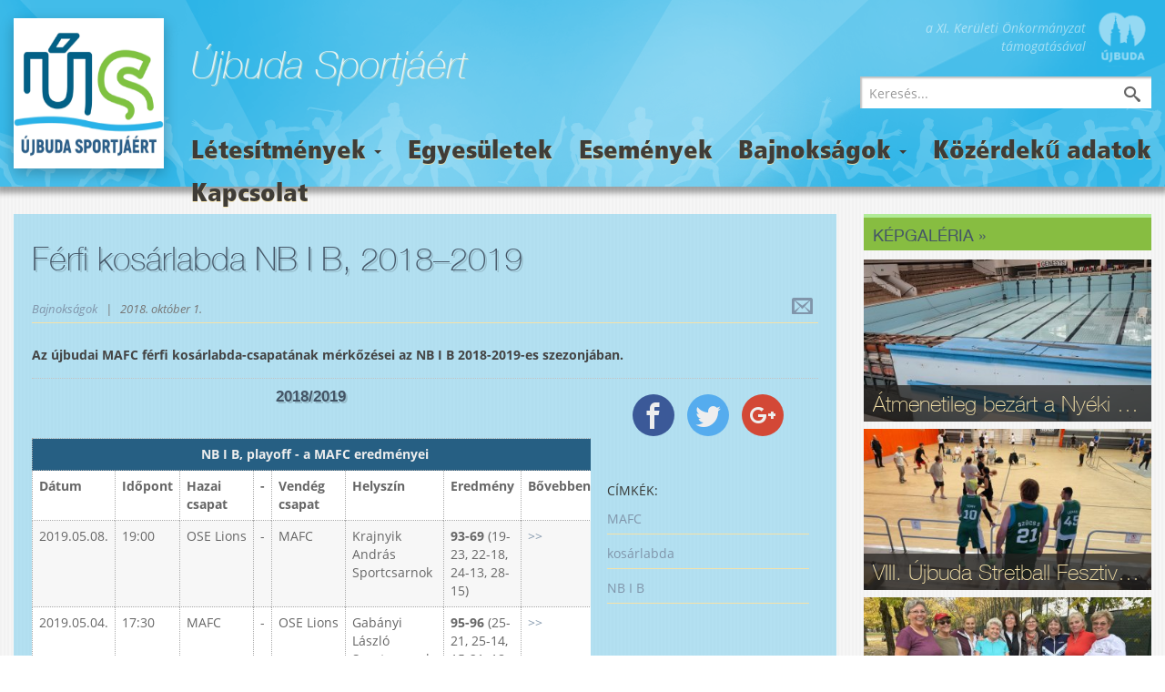

--- FILE ---
content_type: text/html; charset=utf-8
request_url: https://sport.ujbuda.hu/bajnoksagok/ferfi-kosarlabda-nb-i-b-2018-2019-0
body_size: 13150
content:

<!DOCTYPE html>
<html lang="hu" dir="ltr" prefix="og: http://ogp.me/ns# article: http://ogp.me/ns/article# book: http://ogp.me/ns/book# profile: http://ogp.me/ns/profile# video: http://ogp.me/ns/video# product: http://ogp.me/ns/product# content: http://purl.org/rss/1.0/modules/content/ dc: http://purl.org/dc/terms/ foaf: http://xmlns.com/foaf/0.1/ rdfs: http://www.w3.org/2000/01/rdf-schema# sioc: http://rdfs.org/sioc/ns# sioct: http://rdfs.org/sioc/types# skos: http://www.w3.org/2004/02/skos/core# xsd: http://www.w3.org/2001/XMLSchema#">
<head>
  <link rel="profile" href="http://www.w3.org/1999/xhtml/vocab" />
  <meta name="viewport" content="width=device-width, initial-scale=1.0">
  <meta http-equiv="Content-Type" content="text/html; charset=utf-8" />
<link rel="shortcut icon" href="https://sport.ujbuda.hu/sites/all/themes/sportkft/favicon.ico" type="image/vnd.microsoft.icon" />
<meta name="description" content="Az újbudai MAFC férfi kosárlabda-csapatának mérkőzései az NB I B 2018-2019-es szezonjában." />
<meta name="robots" content="follow, index" />
<meta name="news_keywords" content="újbuda,11. kerület,XI. kerület,district eleven Budapest" />
<meta name="rights" content="Budapest, XI. kerület, Újbuda Önkormányzata" />
<link rel="image_src" href="https://www.ujbuda.hu/sites/all/themes/ubujbuda/logo.png" />
<link rel="canonical" href="https://sport.ujbuda.hu/bajnoksagok/ferfi-kosarlabda-nb-i-b-2018-2019-0" />
<link rel="shortlink" href="https://sport.ujbuda.hu/node/40784" />
<meta name="original-source" content="ujbuda.hu" />
<meta name="revisit-after" content="1 day" />
<meta property="og:site_name" content="Sport" />
<meta property="og:type" content="article" />
<meta property="og:title" content="Férfi kosárlabda NB I B, 2018–2019" />
<meta property="og:url" content="https://sport.ujbuda.hu/bajnoksagok/ferfi-kosarlabda-nb-i-b-2018-2019-0" />
<meta property="og:description" content="Az újbudai MAFC férfi kosárlabda-csapatának mérkőzései az NB I B 2018-2019-es szezonjában." />
<meta property="og:updated_time" content="2019-05-14T09:32:07+02:00" />
<meta property="article:published_time" content="2018-10-01T12:02:30+02:00" />
<meta property="article:modified_time" content="2019-05-14T09:32:07+02:00" />

			<!--[if lt IE 9]><script src="http://html5shiv.googlecode.com/svn/trunk/html5.js"></script><![endif]-->
			<!--
				<PageMap>
					<DataObject type="node">
						<Attribute name="type">article</Attribute>
						<Attribute name="title">Férfi kosárlabda NB I B, 2018–2019</Attribute>
						<Attribute name="author">KurtiJudit</Attribute>
						<Attribute name="description">Az újbudai MAFC férfi kosárlabda-csapatának mérkőzései az NB I B 
2018-2019-es szezonjában.

</Attribute>
						<Attribute name="changed">20190514</Attribute>
					</DataObject>
					<DataObject type="thumbnail">
						<Attribute name="src" value="" />
						<Attribute name="width" value="160" />
						<Attribute name="height" value="167" />
					</DataObject>
				</PageMap>
			-->
			  <title>Férfi kosárlabda NB I B, 2018–2019 | Sport</title>
  <link type="text/css" rel="stylesheet" href="https://sport.ujbuda.hu/sites/default/files/css/css_lQaZfjVpwP_oGNqdtWCSpJT1EMqXdMiU84ekLLxQnc4.css" media="all" />
<link type="text/css" rel="stylesheet" href="https://sport.ujbuda.hu/sites/default/files/css/css__LeQxW73LSYscb1O__H6f-j_jdAzhZBaesGL19KEB6U.css" media="all" />
<link type="text/css" rel="stylesheet" href="https://sport.ujbuda.hu/sites/default/files/css/css_nA48EZrc0OxI5mlVY6e1dNZmFyAfOdANb8AyQA8P6YQ.css" media="all" />
<link type="text/css" rel="stylesheet" href="https://sport.ujbuda.hu/sites/default/files/css/css_QMLRtHQAU6D3Q9ZAR8DORtFMq20Vw6F8fZ2CLiNmEz8.css" media="all" />
<link type="text/css" rel="stylesheet" href="https://sport.ujbuda.hu/sites/default/files/css/css_y2t19Q8t3e6sYJoyj67-G-M-VmUlCNlkhPR6thZlj0A.css" media="all" />
  <!-- HTML5 element support for IE6-8 -->
  <!--[if lt IE 9]>
    <script src="https://cdn.jsdelivr.net/html5shiv/3.7.3/html5shiv-printshiv.min.js"></script>
  <![endif]-->
  <script src="https://sport.ujbuda.hu/sites/default/files/js/js_EebRuRXFlkaf356V0T2K_8cnUVfCKesNTxdvvPSEhCM.js"></script>
<script src="https://sport.ujbuda.hu/sites/default/files/js/js_kRJzRUZsKctQDs4ZsMTtDWhBu3PPw5PiHTK-m6rRNVw.js"></script>
<script src="https://sport.ujbuda.hu/sites/default/files/js/js_xZsNCDQ6OlApJQUu0KgE3QSiMzYiN8uNygewl1OvyN8.js"></script>
<script>(function(i,s,o,g,r,a,m){i["GoogleAnalyticsObject"]=r;i[r]=i[r]||function(){(i[r].q=i[r].q||[]).push(arguments)},i[r].l=1*new Date();a=s.createElement(o),m=s.getElementsByTagName(o)[0];a.async=1;a.src=g;m.parentNode.insertBefore(a,m)})(window,document,"script","//www.google-analytics.com/analytics.js","ga");ga("create", "UA-57606071-1", {"cookieDomain":".ujbuda.hu"});ga("send", "pageview");</script>
<script src="https://sport.ujbuda.hu/sites/default/files/js/js_kIwKniC1Ze6Cesg56NrvfKOCFYxeNXD2yUDpDmK5wUo.js"></script>
<script src="https://sport.ujbuda.hu/sites/default/files/js/js_DdBkJ4cgnasRvhytFxyMDIzR2NjF9GTHiyIj7gfVyC4.js"></script>
<script>jQuery.extend(Drupal.settings, {"basePath":"\/","pathPrefix":"","ajaxPageState":{"theme":"sportkft","theme_token":"9_6un18WG9or9QrfTDATYZMUqf-x19gAsB0DBreIOuE","jquery_version":"1.10","js":{"sites\/all\/modules\/ujbuda\/scripts\/ujbuda.js":1,"sites\/all\/themes\/bootstrap\/js\/bootstrap.js":1,"sites\/all\/modules\/jquery_update\/replace\/jquery\/1.10\/jquery.min.js":1,"misc\/jquery-extend-3.4.0.js":1,"misc\/jquery.once.js":1,"misc\/drupal.js":1,"sites\/all\/modules\/jquery_update\/replace\/ui\/ui\/minified\/jquery.ui.core.min.js":1,"sites\/all\/modules\/jquery_update\/replace\/ui\/external\/jquery.cookie.js":1,"sites\/all\/modules\/jquery_update\/replace\/misc\/jquery.form.min.js":1,"misc\/ajax.js":1,"sites\/all\/modules\/jquery_update\/js\/jquery_update.js":1,"public:\/\/languages\/hu_c9A0By-vH3iv_YOXK9gOZN325CcrClZyszdl3zee7lY.js":1,"sites\/all\/themes\/bootstrap\/js\/misc\/_progress.js":1,"sites\/all\/modules\/ctools\/js\/modal.js":1,"sites\/all\/modules\/video\/js\/video.js":1,"sites\/all\/modules\/google_analytics\/googleanalytics.js":1,"0":1,"sites\/all\/themes\/ujbudaBS\/js\/masonry\/imagesloaded.1_1.js":1,"sites\/all\/themes\/ujbudaBS\/js\/masonry\/masonry.4.2.pkgd.min.js":1,"sites\/all\/themes\/ujbudaBS\/js\/mcustomscrollbar\/jquery.mCustomScrollbar.concat.min.js":1,"sites\/all\/themes\/ujbudaBS\/js\/magnific-popup\/jquery.magnific-popup.js":1,"sites\/all\/themes\/ujbudaBS\/js\/bootstrap.min.js":1,"sites\/all\/themes\/ujbudaBS\/js\/ujbudaBS.js":1,"sites\/all\/themes\/bootstrap\/js\/misc\/ajax.js":1,"sites\/all\/themes\/bootstrap\/js\/modules\/ctools\/js\/modal.js":1},"css":{"modules\/system\/system.base.css":1,"misc\/ui\/jquery.ui.core.css":1,"misc\/ui\/jquery.ui.theme.css":1,"sites\/all\/modules\/simplenews\/simplenews.css":1,"sites\/all\/modules\/calendar\/css\/calendar_multiday.css":1,"sites\/all\/modules\/date\/date_api\/date.css":1,"sites\/all\/modules\/date\/date_popup\/themes\/datepicker.1.7.css":1,"sites\/all\/modules\/date\/date_repeat_field\/date_repeat_field.css":1,"sites\/all\/modules\/domain\/domain_nav\/domain_nav.css":1,"modules\/field\/theme\/field.css":1,"modules\/node\/node.css":1,"sites\/all\/modules\/views\/css\/views.css":1,"sites\/all\/modules\/media\/modules\/media_wysiwyg\/css\/media_wysiwyg.base.css":1,"sites\/all\/modules\/ctools\/css\/ctools.css":1,"sites\/all\/modules\/ctools\/css\/modal.css":1,"sites\/all\/modules\/video\/css\/video.css":1,"sites\/all\/modules\/print\/print_ui\/css\/print_ui.theme.css":1,"sites\/all\/modules\/ujbuda\/ujbuda_admin\/ujbuda_admin.css":1,"sites\/all\/modules\/ujbuda\/theme\/ujbuda_domains_header.css":1,"sites\/all\/modules\/ujbuda\/ujbuda_improvements\/ujbuda_improvements.css":1,"sites\/all\/modules\/ujbuda\/css\/ujbuda_standards.css":1,"sites\/all\/modules\/ujbuda\/ujbuda_aprohirdetes\/ujbuda_aprohirdetes.css":1,"sites\/all\/themes\/ujbudaBS\/js\/mcustomscrollbar\/jquery.mCustomScrollbar.min.css":1,"sites\/all\/themes\/ujbudaBS\/js\/magnific-popup\/magnific-popup.css":1,"sites\/all\/themes\/sportkft\/css\/style.css":1,"sites\/all\/themes\/sportkft\/css\/wysiwyg.css":1,"sites\/all\/themes\/sportkft\/css\/google_cse.css":1}},"CToolsModal":{"loadingText":"Bet\u00f6lt\u00e9s...","closeText":"Ablak bez\u00e1r\u00e1sa","closeImage":"\u003Cimg typeof=\u0022foaf:Image\u0022 class=\u0022img-responsive\u0022 src=\u0022https:\/\/sport.ujbuda.hu\/sites\/all\/modules\/ctools\/images\/icon-close-window.png\u0022 alt=\u0022Ablak bez\u00e1r\u00e1sa\u0022 title=\u0022Ablak bez\u00e1r\u00e1sa\u0022 \/\u003E","throbber":"\u003Cimg typeof=\u0022foaf:Image\u0022 class=\u0022img-responsive\u0022 src=\u0022https:\/\/sport.ujbuda.hu\/sites\/all\/modules\/ctools\/images\/throbber.gif\u0022 alt=\u0022Bet\u00f6lt\u00e9s\u0022 title=\u0022Bet\u00f6lt\u00e9s...\u0022 \/\u003E"},"ujev-galeria-modal":{"modalSize":{"type":"scale","width":0.9,"height":0.9,"addWidth":10,"addHeight":10,"contentRight":0,"contentBottom":0},"modalOptions":{"opacity":0.9,"background-color":"#FFF"},"animation":"fadeIn"},"urlIsAjaxTrusted":{"\/keresd":true,"\/bajnoksagok\/ferfi-kosarlabda-nb-i-b-2018-2019-0":true},"googleanalytics":{"trackOutbound":1,"trackMailto":1,"trackDownload":1,"trackDownloadExtensions":"7z|aac|arc|arj|asf|asx|avi|bin|csv|doc(x|m)?|dot(x|m)?|exe|flv|gif|gz|gzip|hqx|jar|jpe?g|js|mp(2|3|4|e?g)|mov(ie)?|msi|msp|pdf|phps|png|ppt(x|m)?|pot(x|m)?|pps(x|m)?|ppam|sld(x|m)?|thmx|qtm?|ra(m|r)?|sea|sit|tar|tgz|torrent|txt|wav|wma|wmv|wpd|xls(x|m|b)?|xlt(x|m)|xlam|xml|z|zip","trackDomainMode":"1"},"bootstrap":{"anchorsFix":"0","anchorsSmoothScrolling":"0","formHasError":1,"popoverEnabled":"1","popoverOptions":{"animation":1,"html":0,"placement":"right","selector":"","trigger":"click","triggerAutoclose":1,"title":"","content":"","delay":0,"container":"body"},"tooltipEnabled":"1","tooltipOptions":{"animation":1,"html":0,"placement":"auto left","selector":"","trigger":"hover focus","delay":0,"container":"body"}}});</script>
</head>
<body class="html not-front not-logged-in one-sidebar sidebar-second page-node page-node- page-node-40784 node-type-article domain-ujsport-ujbuda-hu nonadmin i18n-hu">
  <div id="skip-link">
    <a href="#main-content" class="element-invisible element-focusable">Ugrás a tartalomra</a>
  </div>
    
<div class="main-wrapper header-wrapper">

	<header role="banner" class="container-fluid">
	  
					<a id="brand" href="/">
									<span id="site-logo" class="logo" title="Címlap"><img src="https://sport.ujbuda.hu/sites/all/themes/sportkft/logo.png" alt="Címlap" /></span>
				
									<span id="site-name" class="name" title="Címlap">Sport</span>
							</a>
		
					<p class="lead">Újbuda Sportjáért</p>
		
		  <div class="region region-header block-count--2">
    <section id="block-ujbuda-static-blocks-ujbuda-support-badge-white" class="block block-ujbuda-static-blocks">

      
  
				<div id="with-ujbuda-support"><a style="color:#FFF" href="http://ujbuda.hu" target="_blank"><span>a XI. Kerületi Önkormányzat támogatásával</span><span><img title="" alt="" src="[data-uri]" /></span></a></div>
				
</section>
<section id="block-ujbuda-google-search-google-search-input" class="block block-ujbuda-google-search">

      
  <form id="ujbuda-ggl-search-mini-form" action="/keresd" method="post" accept-charset="UTF-8"><div><div class="form-item form-item-search-input form-type-textfield form-group"><input placeholder="Keresés..." class="form-control form-text" type="text" id="edit-search-input" name="search_input" value="" size="60" maxlength="128" /></div><button type="submit" id="edit-submit" name="op" value="Keresés" class="btn btn-primary form-submit">Keresés</button>
<input type="hidden" name="form_build_id" value="form-xYrx-8GdOuaf5FjFt0CmLbkEe2mRu2UQvYh7tVa-obU" />
<input type="hidden" name="form_id" value="ujbuda_ggl_search_mini_form" />
</div></form>
</section>
  </div>
  
		<div id="navbar" class="navbar container-fluid navbar-default">
			<div class="navbar-header"> 
									<button type="button" class="navbar-toggle" data-toggle="collapse" data-target=".navbar-collapse">
						<span class="sr-only">Toggle navigation</span>
						<span class="navbar-toggle-icon"></span>
					</button>
							</div>

							<div class="navbar-collapse collapse">
					<nav role="navigation">
											<ul class="menu nav navbar-nav"><li class="first expanded dropdown"><a href="/" class="menu-collector dropdown-toggle" data-toggle="dropdown">Létesítmények <span class="caret"></span></a><ul class="dropdown-menu"><li class="first leaf"><a href="/sport/nyeki-imre-uszoda-3">Nyéki Imre Uszoda</a></li>
<li class="leaf"><a href="/sport/gabanyi-laszlo-sporttelep-1">Gabányi László Sporttelep</a></li>
<li class="leaf"><a href="/sport/hunyadi-uti-sporttelep-kelen-sportpalya">Hunyadi úti Sporttelep</a></li>
<li class="leaf"><a href="/sport/ujbudai-sportcentrum">Újbudai Sportcentrum</a></li>
<li class="last leaf"><a href="/sport/sport11-sport-szabadido-es-rendezvenykozpont-0">Sport11</a></li>
</ul></li>
<li class="leaf"><a href="/sport/egyesuletek">Egyesületek</a></li>
<li class="leaf"><a href="/esemenyek-0">Események</a></li>
<li class="expanded dropdown"><a href="/bajnoksagok" class="dropdown-toggle" data-toggle="dropdown">Bajnokságok <span class="caret"></span></a><ul class="dropdown-menu"><li class="first leaf"><a href="https://sport.ujbuda.hu/node/49565/">Férfi Vízilabda OB I</a></li>
<li class="leaf"><a href="https://sport.ujbuda.hu/node/49566/">Férfi Vízilabda BL</a></li>
<li class="leaf"><a href="https://sport.ujbuda.hu/node/49567/">Jégkorong Erste Liga</a></li>
<li class="leaf"><a href="https://sport.ujbuda.hu/node/49568/">Férfi Kosárlabda NB I B</a></li>
<li class="leaf"><a href="https://sport.ujbuda.hu/node/49569">Női Kosárlabda NB I</a></li>
<li class="leaf"><a href="https://sport.ujbuda.hu/node/49570">Női Labdarúgás NB I</a></li>
<li class="last leaf"><a href="/bajnoksagok/bajnoksagok-archiv">Archív</a></li>
</ul></li>
<li class="leaf"><a href="/sport/kozerdeku-adatok">Közérdekű adatok</a></li>
<li class="last leaf"><a href="/sport/kapcsolat">Kapcsolat</a></li>
</ul>																				</nav>
				</div>
					</div>
	</header>

</div>

<div class="main-wrapper center-wrapper">

	<div class="main-container container-fluid">
		
				
		<div class="row">

				
		
		<section class='content-column'>
			
						
						<a id="main-content"></a>
			 
						
			
																						
							<div id="main-article-wrapper">				  <div class="region region-default-content block-count--1">
    <section id="block-system-main" class="block block-system">

      
  	<article  about="/bajnoksagok/ferfi-kosarlabda-nb-i-b-2018-2019-0" typeof="sioc:Item foaf:Document" class="node node-article node-on-page node-full">

							<div>
				<h1  class="title">
					Férfi kosárlabda NB I B, 2018–2019				</h1>
			</div>
				<span property="dc:title" content="Férfi kosárlabda NB I B, 2018–2019" class="rdf-meta element-hidden"></span>
						
		<div class="submitted">
			<a href="/bajnoksagok" >Bajnokságok</a>&nbsp;&nbsp;&nbsp;|&nbsp;&nbsp;&nbsp;2018. október 1.
						
			<div class="pull-right submitted-actions">
				
			<div id="fb-root"></div>
			<script>(function(d, s, id) {
				var js, fjs = d.getElementsByTagName(s)[0];
				if (d.getElementById(id)) return;
				js = d.createElement(s); js.id = id;
				js.src = "//connect.facebook.net/hu_HU/sdk.js#xfbml=1&version=v2.4"; //&appId=??????
				fjs.parentNode.insertBefore(js, fjs);
			}(document, "script", "facebook-jssdk"));
			</script>
			<div class="fb_plugin fb-like" data-href="http://sport.ujbuda.hu/bajnoksagok/ferfi-kosarlabda-nb-i-b-2018-2019-0" data-layout="button_count" data-action="like" data-show-faces="false" data-share="false"></div>
			
				<span class="print-link"><div class="print_mail"><a href="/printmail/bajnoksagok/ferfi-kosarlabda-nb-i-b-2018-2019-0" title="Küldés emailben"><span>Küldés emailben</span></a></div></span>			</div>
		</div>
	 
		<div >
			<div class='article-lead'><span class='field fullview-teaser'><div class="field field-name-body field-type-text-with-summary field-label-hidden"><div class="field-items"><div class="field-item even" property="content:encoded"><p><span>Az újbudai MAFC férfi kosárlabda-csapatának mérkőzései az NB I B 2018-2019-es szezonjában.</span></p></div></div></div></span>
					
					</div><div class='article-trunk'><div class="field field-name-body field-type-text-with-summary field-label-hidden"><div class="field-items"><div class="field-item even" property="content:encoded"><h4 style="text-align:center"><span><strong>2018/2019</strong></span></h4>
<p><span><strong>  </strong></span></p>
<div class="mCustomScrollbar mCS_no_scrollbar">
<div class="mCustomScrollBox mCS-dark mCSB_horizontal mCSB_inside">
<div class="mCSB_container mCS_x_hidden mCS_no_scrollbar_x">
<table><tbody><tr><th style="text-align:center" colspan="8"><span><span>NB I B, playoff - a MAFC eredményei</span></span></th>
</tr><tr><td><strong><span>Dátum</span></strong></td>
<td><strong><span>Időpont</span></strong></td>
<td><strong><span>Hazai csapat</span></strong></td>
<td><strong><span>-</span></strong></td>
<td><strong><span>Vendég csapat</span></strong></td>
<td><strong><span>Helyszín</span></strong></td>
<td><strong><span>Eredmény</span></strong></td>
<td><strong><span>Bővebben</span></strong></td>
</tr><tr><td>2019.05.08.</td>
<td>19:00</td>
<td><span>OSE Lions</span></td>
<td>-</td>
<td><span>MAFC</span></td>
<td><span>Krajnyik András Sportcsarnok</span></td>
<td><strong>93-69</strong> (19-23, 22-18, 24-13, 28-15)</td>
<td><a href="https://sport.ujbuda.hu/bajnoksagok/egy-alommal-kevesebb-a-bronzeremert-jatszhat-a-mafc">&gt;&gt;</a></td>
</tr><tr><td>2019.05.04.</td>
<td>17:30</td>
<td><span>MAFC</span></td>
<td>-</td>
<td><span>OSE Lions</span></td>
<td><span>Gabányi László Sportcsarnok</span></td>
<td><strong>95-96</strong> (25-21, 25-14, 15-21, 18-27, 12-13) – h.u.</td>
<td><a href="https://sport.ujbuda.hu/bajnoksagok/15-ponttal-is-vezetett-a-mafc-de-hatranyba-kerult">&gt;&gt;</a></td>
</tr><tr><td>2019.04.18.</td>
<td>18:00</td>
<td><span>Vasas Akadémia</span></td>
<td>-</td>
<td><span>MAFC</span></td>
<td><span>Vasas Pasaréti Sportcentrum</span></td>
<td><strong>69-96</strong> (14-27, 26-28, 17-18, 12-23)</td>
<td><a href="https://sport.ujbuda.hu/bajnoksagok/egyre-kozelebb-az-nb-i-mar-elodontos-a-mafc">&gt;&gt;</a></td>
</tr><tr><td>2019.04.13.</td>
<td>17:30</td>
<td>MAFC</td>
<td>-</td>
<td>Vasas Akadémia</td>
<td><span>Gabányi László Sportcsarnok</span></td>
<td><strong>94-71</strong> (22-20, 24-21, 22-25, 26-5)</td>
<td><a href="https://sport.ujbuda.hu/bajnoksagok/gyoztes-fovarosi-rangadoval-kezdte-a-mafc-a-rajatszast">&gt;&gt;</a></td>
</tr></tbody></table></div>
</div>
</div>
<table><tbody><tr><th style="text-align:center" colspan="8"><span><span>NB I B, Piros csoport, alapszakasz - a MAFC eredményei</span></span></th>
</tr><tr><td><strong><span>Dátum</span></strong></td>
<td><strong><span>Időpont</span></strong></td>
<td><strong><span>Hazai csapat</span></strong></td>
<td><strong><span>-</span></strong></td>
<td><strong><span>Vendég csapat</span></strong></td>
<td><strong><span>Helyszín</span></strong></td>
<td><strong><span>Eredmény</span></strong></td>
<td><strong><span>Bővebben</span></strong></td>
</tr><tr><td>2019.03.30.</td>
<td>18:00</td>
<td>PVSK-Kronosz</td>
<td>-</td>
<td>MAFC</td>
<td>Lauber Dezső Sportcsarnok</td>
<td><strong>65-98</strong> <span>(10-19, 19-25, 16-24, 20-30)</span></td>
<td><a href="https://sport.ujbuda.hu/bajnoksagok/mafc-sima-siker-zaraskent-pecsen-tobb-nagy-hianyzoval">&gt;&gt;</a></td>
</tr><tr><td>2019.03.22.</td>
<td>19:00</td>
<td>Bonyhád</td>
<td>-</td>
<td>MAFC</td>
<td>Bonyhád, Városi Sportcsarnok</td>
<td><strong>68-106</strong> <span>(20-28, 24-30, 14-18, 10-30)</span></td>
<td><a href="https://sport.ujbuda.hu/bajnoksagok/mafc-ujabb-gyozelem-es-masodik-hely-az-alapszakaszban">&gt;&gt;</a></td>
</tr><tr><td>2019.03.16.</td>
<td>17:30</td>
<td>MAFC</td>
<td>-</td>
<td>Nagykőrösi Sólymok</td>
<td><span>Gabányi László Sportcsarnok</span></td>
<td><strong>76-61</strong> <span>(16-13, 21-16, 27-16, 12-16)</span></td>
<td><a href="https://sport.ujbuda.hu/bajnoksagok/a-mafc-siman-behuzta-utolso-hazai-alapszakasz-meccset">&gt;&gt;</a></td>
</tr><tr><td>2019.03.10.</td>
<td>16:30</td>
<td>Nyíregyháza Blue Sharks</td>
<td>-</td>
<td>MAFC</td>
<td><span>Continental Aréna</span></td>
<td><strong>77-93 </strong>(20-25, 25-17, 18-26, 14-25)</td>
<td><a href="https://sport.ujbuda.hu/bajnoksagok/magabiztos-mafc-siker-nyiregyhazan-is">&gt;&gt;</a></td>
</tr><tr><td>2019.03.02.</td>
<td>17:30</td>
<td>MAFC</td>
<td>-</td>
<td>Vasas Akadémia</td>
<td><span>Gabányi László Sportcsarnok</span></td>
<td><strong>92-87</strong> <span>(23-25, 29-15, 22-31, 18-16)</span></td>
<td><a href="https://sport.ujbuda.hu/bajnoksagok/budapesten-nincs-ellenfele-a-mafc-nak">&gt;&gt;</a></td>
</tr><tr><td>2019.02.27.</td>
<td>17:30</td>
<td><span>MAFC</span></td>
<td>-</td>
<td><span>Budafok</span></td>
<td><span>Gabányi László Sportcsarnok</span></td>
<td><strong>105-86</strong> (32-26, 17-22, 32-19, 24-19)</td>
<td><a href="https://sport.ujbuda.hu/bajnoksagok/ujabb-fovarosi-rangadot-nyert-meg-siman-a-mafc">&gt;&gt;</a></td>
</tr><tr><td>2019.02.23.</td>
<td>16:00</td>
<td><span>Budapesti Honvéd</span></td>
<td>-</td>
<td><span>MAFC</span></td>
<td><span>Simon János Kosárlabda Csarnok</span></td>
<td><strong>73-98</strong> (16-31, 19-31, 20-16, 18-20)</td>
<td><a href="https://sport.ujbuda.hu/bajnoksagok/25-ponttal-nyerte-meg-a-mafc-az-orokrangadot">&gt;&gt;</a></td>
</tr><tr><td>2019.02.09.</td>
<td>17:30</td>
<td><span>MAFC</span></td>
<td>-</td>
<td><span>OSE Lions</span></td>
<td><span>Gabányi László Sportcsarnok</span></td>
<td><strong>83-73 </strong>(22-19, 15-16, 20-22, 26-16)</td>
<td><a href="https://sport.ujbuda.hu/bajnoksagok/telthazas-mafc-siker-a-feljutasi-rangadon">&gt;&gt;</a><span></span></td>
</tr><tr><td>2019.02.01.</td>
<td>18:00</td>
<td><span>Veszprém</span></td>
<td>-</td>
<td><span>MAFC</span></td>
<td><span>Vetési Albert Gimnázium</span></td>
<td><b>98-90 </b>(23-26, 22-20, 28-16, 25-28)</td>
<td><span><a href="http://sport.ujbuda.hu/ajanlas/sport/csucsrangadon-kapott-ki-a-mafc">&gt;&gt;</a></span></td>
</tr><tr><td>2019.01.27.</td>
<td>17:30</td>
<td>MAFC</td>
<td>-</td>
<td><span>MEAFC-Miskolc</span></td>
<td><span>Gabányi László Sportcsarnok</span></td>
<td><b>99-67 </b>(16-18, 34-15, 23-19, 26-15)</td>
<td><span><a href="https://sport.ujbuda.hu/bajnoksagok/ujbuda-miskolc-1-1-a-mafc-gyozott-a-mac-kikapott">&gt;&gt;</a></span></td>
</tr><tr><td>2019.01.24.</td>
<td>18:00</td>
<td>BKG-Príma SE</td>
<td>-</td>
<td><span>MAFC</span></td>
<td>Szigetszentmiklós</td>
<td><b>89-100 </b>(17-28, 29-22, 23-28, 20-22)</td>
<td><span>&gt;&gt;</span></td>
</tr><tr><td>2019.01.17.</td>
<td>19:15</td>
<td>MTK Törökbálint</td>
<td>-</td>
<td>MAFC</td>
<td>Bálint Márton Általános Iskola és Gimnázium</td>
<td><strong>64-72 </strong>(20-17, 15-11, 13-24, 16-20)</td>
<td>&gt;&gt;</td>
</tr><tr><td>2019.01.05.</td>
<td>17:30</td>
<td>MAFC</td>
<td>-</td>
<td>Omnia Pub&amp;Food Békés</td>
<td><span>Gabányi László Sportcsarnok</span></td>
<td><strong>119-72</strong> (29-18, 35-19, 34-13, 21-22)</td>
<td><a href="https://sport.ujbuda.hu/bajnoksagok/mafc-igazi-csapatkent-kezdtek-2019-et">&gt;&gt;</a></td>
</tr><tr><td>2018.12.21.</td>
<td>17:30</td>
<td>MAFC</td>
<td>-</td>
<td>PVSK -Kronosz Kiadó</td>
<td><span>Gabányi László Sportcsarnok</span></td>
<td><strong>88-77 </strong>(35-18, 21-14, 18-24, 14-21)</td>
<td>&gt;&gt;</td>
</tr><tr><td>2018.12.15.</td>
<td>19:00</td>
<td>MAFC</td>
<td>-</td>
<td>Bonyhádi KSE</td>
<td><span>Gabányi László Sportcsarnok</span></td>
<td><strong>125-58 </strong>(32-8, 33-19, 26-10, 34-21)</td>
<td><a href="https://sport.ujbuda.hu/bajnoksagok/lehengerlo-mafc-gyozelem-a-bajnoksagban">&gt;&gt;</a></td>
</tr><tr><td>2018.12.08.</td>
<td>19:00</td>
<td>Nagykőrösi Sólymok KE</td>
<td>-</td>
<td>MAFC</td>
<td><span>Kossuth Lajos Általános Iskola</span></td>
<td><strong>61-91 </strong>(14-21, 19-26, 17-22, 11-22)</td>
<td><a href="https://sport.ujbuda.hu/bajnoksagok/megvan-a-tizedik-mafc-gyozelem-az-nb-i-b-ben">&gt;&gt;</a></td>
</tr><tr><td>2018.11.24.</td>
<td>17:30</td>
<td>MAFC</td>
<td>-</td>
<td>Nyíregyháza</td>
<td><span>Gabányi László Sportcsarnok</span></td>
<td><strong>82-73</strong> <span>(28-12, 13-22, 14-21, 27-18)</span></td>
<td><a href="https://sport.ujbuda.hu/bajnoksagok/fovarosi-es-feljutasi-rangadot-is-nyert-a-mafc">&gt;&gt;</a></td>
</tr><tr><td>2018.11.21.</td>
<td>18:00</td>
<td>Vasas Akadémia</td>
<td>-</td>
<td>MAFC</td>
<td><span>Sport11</span></td>
<td><strong>83-100 </strong>(13-26, 20-34, 32-20, 18-20)</td>
<td><a href="https://sport.ujbuda.hu/bajnoksagok/fovarosi-es-feljutasi-rangadot-is-nyert-a-mafc">&gt;&gt;</a></td>
</tr><tr><td>2018.11.13.</td>
<td>18:30</td>
<td>Budafok</td>
<td>-</td>
<td>MAFC</td>
<td><span>Fonyódi Antal Sportcsarnok</span></td>
<td><strong>87-109 </strong>(27-21, 18-27, 23-35, 19-26)</td>
<td><a href="https://sport.ujbuda.hu/bajnoksagok/triplakkal-hengerelt-a-mafc-harom-negyeden-at">&gt;&gt;</a></td>
</tr><tr><td>2018.11.08.</td>
<td>17:30</td>
<td>MAFC</td>
<td>-</td>
<td>Bp. Honvéd</td>
<td>Gabányi László Sportcsarnok</td>
<td><strong>85-70 </strong>(25-19, 26-13, 18-15, 16-23)</td>
<td><a href="https://sport.ujbuda.hu/bajnoksagok/siman-behuzta-a-mafc-az-orokrangadot">&gt;&gt;</a></td>
</tr><tr><td>2018.10.26.</td>
<td>19:00</td>
<td>OSE Lions</td>
<td>-</td>
<td>MAFC</td>
<td>Krajnyik András Sportcsarnok</td>
<td><strong>69-75</strong> <span>(15-20, 21-19, 13-19, 20-17)</span></td>
<td><a href="https://sport.ujbuda.hu/bajnoksagok/a-mafc-az-oroszlanbarlangban-nyert-rangadot">&gt;&gt;</a></td>
</tr><tr><td><span>2018.10.20</span></td>
<td>17:30<span></span></td>
<td>MAFC</td>
<td><span>-</span></td>
<td><span>PE Veszprém</span></td>
<td><span>Gabányi László Sportcsarnok</span></td>
<td><strong>80-85</strong> <span>(23-14, 15-26, 26-19, 16-26)</span></td>
<td><a href="https://sport.ujbuda.hu/bajnoksagok/ketarcu-meccsen-jott-a-mafc-elso-veresege">&gt;&gt;</a></td>
</tr><tr><td><span>2018.10.12.</span></td>
<td><span>17:30</span></td>
<td><span>MEAFC</span></td>
<td><span>-</span></td>
<td><span>MAFC</span></td>
<td><span>Miskolci Egyetem, Körcsarnok</span><span></span></td>
<td><strong>75-90</strong> <span>(27-20, 15-24, 18-19, 15-27)</span></td>
<td><a href="https://sport.ujbuda.hu/bajnoksagok/tovabb-robog-a-mafc-az-nb-i-fele">&gt;&gt;</a></td>
</tr><tr><td><span>2018.10.06.</span></td>
<td><span>17:30</span></td>
<td><span>MAFC</span></td>
<td><span>-</span></td>
<td><span>BKG-Príma SE</span></td>
<td><span>Gabányi László Sportcsarnok</span></td>
<td><strong>98-69 </strong>(22-18, 29-17, 25-14, 22-20)</td>
<td><a href="http://sport.ujbuda.hu/ajanlas/sport/harmadik-meccset-is-megnyerte-a-mafc">&gt;&gt;</a></td>
</tr><tr><td><span>2018.09.20.</span></td>
<td><span>17:30</span></td>
<td><span>MAFC</span></td>
<td><span>-</span></td>
<td><span>MTK Törökbálint</span></td>
<td><span>Gabányi László Sportcsarnok</span></td>
<td><strong>74-66</strong> <span>(18-15, 17-19, 20-14, 19-18)</span></td>
<td><a title="Sopronban nyert a MAFC" href="http://sport.ujbuda.hu/ajanlas/sport/22-remekul-kezdett-a-mafc-az-uj-szezonban">&gt;&gt;</a></td>
</tr><tr><td><span>2018.09.15.</span></td>
<td><span>17:00</span></td>
<td><span>OMNIA Pub &amp; Food Békés</span></td>
<td><span>-</span></td>
<td><span>MAFC</span></td>
<td><span>Békéscsabai Evangélikus Sportcsarnok</span></td>
<td><strong>83-102</strong> (22-33, 21-30, 20-19, 20-20)</td>
<td><a title="Sopronban nyert a MAFC" href="http://sport.ujbuda.hu/ajanlas/sport/22-remekul-kezdett-a-mafc-az-uj-szezonban">&gt;&gt;</a></td>
</tr></tbody></table></div></div></div><div class='clearfix'></div><div class="field field-name-field-multiple-location field-type-viewfield field-label-hidden"><div class="field-items"><div class="field-item even"><div class="view view-content-multiple-location view-id-content_multiple_location view-display-id-default view-dom-id-322baf454fbe15915d1b977fc0abbbc4">
        
  
  
  
  
  
  
  
  
</div></div></div></div></div><div class='article-trailer'><div class="service-links"><ul class="links"><li class="0 first last"><a href="http://www.facebook.com/sharer.php?u=https%3A//sport.ujbuda.hu/bajnoksagok/ferfi-kosarlabda-nb-i-b-2018-2019-0&amp;t=F%C3%A9rfi%20kos%C3%A1rlabda%20NB%20I%20B%2C%202018%E2%80%932019" title="Megosztás a Facebookon" class="service-links-facebook" rel="nofollow" target="_blank"><span class="service-link-facebook">Megosztás a Facebookon</span></a></li>
</ul><ul class="links"><li class="0 first last"><a href="http://twitter.com/share?url=https%3A//sport.ujbuda.hu/node/40784&amp;text=F%C3%A9rfi%20kos%C3%A1rlabda%20NB%20I%20B%2C%202018%E2%80%932019" title="Megosztás a Twitter-en" class="service-links-twitter" rel="nofollow" target="_blank"><span class="service-link-twitter">Megosztás a Twitter-en</span></a></li>
</ul><ul class="links"><li class="0 first last"><a href="https://plus.google.com/share?url=https%3A//sport.ujbuda.hu/bajnoksagok/ferfi-kosarlabda-nb-i-b-2018-2019-0" title="Megosztás a Google+ on" class="service-links-google-plus" rel="nofollow" target="_blank"><span class="service-link-google">Megosztás a Google+ on</span></a></li>
</ul></div><div class="field field-name-field-tags field-type-taxonomy-term-reference field-label-above"><div class="field-label">Címkék:&nbsp;</div><div class="field-items"><div class="field-item even"><a href="/tags/mafc" typeof="skos:Concept" property="rdfs:label skos:prefLabel" datatype="">MAFC</a></div><div class="field-item odd"><a href="/tags/kosarlabda" typeof="skos:Concept" property="rdfs:label skos:prefLabel" datatype="">kosárlabda</a></div><div class="field-item even"><a href="/tags/nb-i-b" typeof="skos:Concept" property="rdfs:label skos:prefLabel" datatype="">NB I B</a></div></div></div></div>		</div>

		<div class="clearfix">
					</div>
	</article>

</section>
  </div>
				</div>						
					</section>

					<aside class="aside-second" role="complementary">
				  <div class="region region-sidebar-second block-count--3">
    <section id="block-views-kepgaleriak-block-2" class="block block-views separated">

        <h2 class="block-title"><a href="/galeriak" class="block-title-link">Képgaléria »</a></h2>
    
  <div class="view view-kepgaleriak view-id-kepgaleriak view-display-id-block_2 multimedia-block view-dom-id-9cd3df684b698404bf38a776c201b3c5">
        
  
  
      <div class="view-content">
        <div class="multimedia-preview-box mosaic">
      
          <h3 class="multimedia_preview_title"><a href="https://sport.ujbuda.hu/esemenyek/atmenetileg-bezart-a-nyeki-imre-uszoda-fontos-munkalatok-zajlanak-a-teli-szunetben?galeria=true">Átmenetileg bezárt a Nyéki Imre Uszoda – fontos munkálatok zajlanak a téli szünetben</a></h3>    
          <div class="multimedia_preview_image"><a href="https://sport.ujbuda.hu/esemenyek/atmenetileg-bezart-a-nyeki-imre-uszoda-fontos-munkalatok-zajlanak-a-teli-szunetben?galeria=true"><img typeof="foaf:Image" class="img-responsive" src="https://sport.ujbuda.hu/sites/default/files/styles/multimedia_preview/public/attachments/pictures/sportujbudahu/2025_12/nyeki6.jpg?itok=FsQGkqAM" alt="" /></a></div>    </div>
  <div class="multimedia-preview-box mosaic">
      
          <h3 class="multimedia_preview_title"><a href="https://sport.ujbuda.hu/esemenyek/viii-ujbuda-stretball-fesztival-a-kosarlabda-es-a-kozosseg-unnepe-a-gabanyiban-fotok?galeria=true">VIII. Újbuda Stretball Fesztivál: A kosárlabda és a közösség ünnepe a Gabányiban - fotók </a></h3>    
          <div class="multimedia_preview_image"><a href="https://sport.ujbuda.hu/esemenyek/viii-ujbuda-stretball-fesztival-a-kosarlabda-es-a-kozosseg-unnepe-a-gabanyiban-fotok?galeria=true"><img typeof="foaf:Image" class="img-responsive" src="https://sport.ujbuda.hu/sites/default/files/styles/multimedia_preview/public/attachments/pictures/sportujbudahu/2025_12/sb3.jpg?itok=SivRZ3tW" alt="" /></a></div>    </div>
  <div class="multimedia-preview-box mosaic">
      
          <h3 class="multimedia_preview_title"><a href="https://sport.ujbuda.hu/esemenyek/ujbuda-senior-sportproba-kortalan-lelkesedes-es-rekordreszvetel-fotok?galeria=true">Újbuda Senior Sportpróba: Kortalan lelkesedés és rekordrészvétel - fotók</a></h3>    
          <div class="multimedia_preview_image"><a href="https://sport.ujbuda.hu/esemenyek/ujbuda-senior-sportproba-kortalan-lelkesedes-es-rekordreszvetel-fotok?galeria=true"><img typeof="foaf:Image" class="img-responsive" src="https://sport.ujbuda.hu/sites/default/files/styles/multimedia_preview/public/attachments/pictures/sportujbudahu/2025_11/img_5596.jpg?itok=g84jHFSf" alt="" /></a></div>    </div>
    </div>
  
  
  
  
  
  
</div>
</section>
<section id="block-views-videgalleries-block-2" class="block block-views separated">

        <h2 class="block-title"><a href="/videok" class="block-title-link">Videogaléria »</a></h2>
    
  <div class="view view-videgalleries view-id-videgalleries view-display-id-block_2 multimedia-block view-dom-id-5e6afe10dd42eaf21455f7ff93694a82">
        
  
  
      <div class="view-content">
        <div class="multimedia-preview-box mosaic">
      
          <h3 class="multimedia_preview_title"><a href="https://sport.ujbuda.hu/ajanlas/sport/rekordletszam-ujbudan-ilyen-volt-a-16-szepkoruak-sportfesztivalja-video-fotok?video=true">Rekordlétszám Újbudán: Ilyen volt a 16. Szépkorúak Sportfesztiválja - videó, fotók </a></h3>    
          <div class="multimedia_preview_image"><a href="https://sport.ujbuda.hu/ajanlas/sport/rekordletszam-ujbudan-ilyen-volt-a-16-szepkoruak-sportfesztivalja-video-fotok?video=true"><img typeof="foaf:Image" class="img-responsive" src="https://sport.ujbuda.hu/sites/default/files/styles/multimedia_preview/public/video_embed_field_thumbnails/youtube/7sR98ltE5Ak.jpg?itok=OrWO9ON6" alt="" /></a></div>    </div>
  <div class="multimedia-preview-box mosaic">
      
          <h3 class="multimedia_preview_title"><a href="https://sport.ujbuda.hu/esemenyek/rekordletszam-ujbudan-ilyen-volt-a-16-szepkoruak-sportfesztivalja-video-fotok?video=true">Rekordlétszám Újbudán: Ilyen volt a 16. Szépkorúak Sportfesztiválja - videó, fotók </a></h3>    
          <div class="multimedia_preview_image"><a href="https://sport.ujbuda.hu/esemenyek/rekordletszam-ujbudan-ilyen-volt-a-16-szepkoruak-sportfesztivalja-video-fotok?video=true"><img typeof="foaf:Image" class="img-responsive" src="https://sport.ujbuda.hu/sites/default/files/styles/multimedia_preview/public/video_embed_field_thumbnails/youtube/7sR98ltE5Ak.jpg?itok=OrWO9ON6" alt="" /></a></div>    </div>
  <div class="multimedia-preview-box mosaic">
      
          <h3 class="multimedia_preview_title"><a href="https://sport.ujbuda.hu/esemenyek/ujbudan-is-el-a-bringasport-nagy-sikerrel-zajlott-le-az-eleminator-tehetsegkutato-fotok?video=true">Újbudán is él a bringasport: Nagy sikerrel zajlott le az Eleminátor tehetségkutató - fotók, videó</a></h3>    </div>
    </div>
  
  
  
  
  
  
</div>
</section>
<section id="facebook_box" class="block block-ujbuda-facebook-box">

      
  
					<div id="fb-root"></div>
					<script>(function(d, s, id) {
						  var js, fjs = d.getElementsByTagName(s)[0];
						  if (d.getElementById(id)) return;
						  js = d.createElement(s); js.id = id;
						  js.src = "//connect.facebook.net/hu_HU/sdk.js#xfbml=1&version=v2.5"; //&appId=110547309034628
						  fjs.parentNode.insertBefore(js, fjs);
						}(document, 'script', 'facebook-jssdk'));
					</script>

					<div class="ub-facebook-box">
						<div class="fb-page" data-href="https://www.facebook.com/ujbudasportjaert" data-tabs="timeline" data-height="520" data-small-header="false" data-adapt-container-width="true" data-hide-cover="false" data-show-facepile="true"><div class="fb-xfbml-parse-ignore"><blockquote style="visibility:hidden" cite="https://www.facebook.com/ujbudasportjaert"><a href="https://www.facebook.com/ujbudasportjaert">Újbuda Sportjáért</a></blockquote></div></div>
					</div>
				
</section>
  </div>
			</aside>
		
		</div>
	</div>
	
</div>

<div class="main-wrapper footer-wrapper">

	<footer class="footer container-fluid">
		  <div class="region region-footer block-count--3">
    <section id="block-ujbuda-static-blocks-ujbuda-sport-linkek" class="block block-ujbuda-static-blocks">

        <h2 class="block-title">Linkek</h2>
    
  
				<table><tbody>
</tr><tr><td style="padding-top: 6px; padding-bottom: 2px; height: 48px;"><a target="_blank" href="http://www.mob.hu"><img src="/sites/all/modules/ujbuda/ujbuda_static_blocks/sport_olimpia.png"></a></td>
<td style="padding: 6px;"><h3><a target="_blank" href="http://www.mob.hu">Magyar Olimpiai Bizottság</a></h3></td>
</tr><tr><td style="padding-top: 6px; padding-bottom: 2px;"><a target="_blank" href="http://www.sportolonemzet.hu"><img src="/sites/all/modules/ujbuda/ujbuda_static_blocks/sport_nemzet.png"></a></td>
<td style="padding: 6px;"><h3><a target="_blank" href="http://www.sportolonemzet.hu">Sportoló Nemzet</a></h3></td>
</tr><tr><td style="padding-top: 6px; padding-bottom: 2px;"><a target="_blank" href="http://www.facebook.com/nyekiimreuszoda"><img src="/sites/all/modules/ujbuda/ujbuda_static_blocks/sport_fb.png"></a></td>
<td style="padding: 6px;"><h3><a target="_blank" href="http://www.facebook.com/nyekiimreuszoda">Nyéki Imre Uszoda</a></h3></td>
</tr>
</tbody></table>
				
</section>
<section id="block-ujbuda-static-blocks-ujbuda-sport-contact" class="block block-ujbuda-static-blocks">

        <h2 class="block-title">Elérhetőségeink:</h2>
    
  
				<table><tbody><tr><td><strong>Cím</strong></td>
<td><span>1113 Budapest, Bocskai út 39-41.</span></td>
</tr><tr><td><strong>E-mail</strong></td>
<td><a href="mailto:sport@ujbuda.hu">sport@ujbuda.hu</a></td>
</tr><tr><td><strong>Web</strong></td>
<td><a href="http://sport.ujbuda.hu">http://sport.ujbuda.hu</a></td>
</tr><tr><td><strong>Telefon</strong></td>
</tr></tbody></table>
				
</section>
<section id="block-simplenews-104" class="block block-simplenews">

        <h2 class="block-title">Sport hírlevél</h2>
    
        <p>Mindig naprakészen legfrissebb híreinkből!</p>
  
      <form class="simplenews-subscribe" action="/bajnoksagok/ferfi-kosarlabda-nb-i-b-2018-2019-0" method="post" id="simplenews-block-form-104" accept-charset="UTF-8"><div><div class="has-error form-item form-item-mail form-type-textfield form-group"> <label class="control-label" for="edit-mail">Email <span class="form-required" title="Szükséges mező.">*</span></label>
<input class="form-control form-text required" type="text" id="edit-mail" name="mail" value="" size="20" maxlength="128" /></div><button type="submit" id="edit-submit--2" name="op" value="Feliratkozás" class="btn btn-default form-submit">Feliratkozás</button>
<input type="hidden" name="form_build_id" value="form-v7ELkcXQzZ0ssJVEjM-I_eAnjek0vjeZXf5tYSGOiV8" />
<input type="hidden" name="form_id" value="simplenews_block_form_104" />
</div></form>  
  
  
  
</section>
  </div>
	</footer>
	
</div>

<div class="main-wrapper bottom-wrapper">

	<div class="">
		  <div class="region region-bottom block-count--1">
    <section id="block-block-2" class="block block-block">

      
  <p style="text-align:center">© 2013-2018 - BUDAPEST FŐVÁROS XI. KERÜLET ÚJBUDA ÖNKORMÁNYZATA</p>

</section>
  </div>
	</div>	
</div>

    <div class="region region-page-bottom block-count--3">
    <div id="page_overlay_wrapper"></div><div id="disable_messages-debug-div" style="display:none;"><pre>NULL</pre></div>  </div>
<script src="https://sport.ujbuda.hu/sites/default/files/js/js_d461dhREfof1TNMClH_1KByPimb-SBA__B9NG6zELaM.js"></script>
<script src="https://sport.ujbuda.hu/sites/default/files/js/js_MRdvkC2u4oGsp5wVxBG1pGV5NrCPW3mssHxIn6G9tGE.js"></script>
</body>
</html>


--- FILE ---
content_type: text/css
request_url: https://sport.ujbuda.hu/sites/default/files/css/css_y2t19Q8t3e6sYJoyj67-G-M-VmUlCNlkhPR6thZlj0A.css
body_size: 39347
content:
.mCustomScrollbar{-ms-touch-action:pinch-zoom;touch-action:pinch-zoom}.mCustomScrollbar.mCS_no_scrollbar,.mCustomScrollbar.mCS_touch_action{-ms-touch-action:auto;touch-action:auto}.mCustomScrollBox{position:relative;overflow:hidden;height:100%;max-width:100%;outline:0;direction:ltr}.mCSB_container{overflow:hidden;width:auto;height:auto}.mCSB_inside>.mCSB_container{margin-right:30px}.mCSB_container.mCS_no_scrollbar_y.mCS_y_hidden{margin-right:0}.mCS-dir-rtl>.mCSB_inside>.mCSB_container{margin-right:0;margin-left:30px}.mCS-dir-rtl>.mCSB_inside>.mCSB_container.mCS_no_scrollbar_y.mCS_y_hidden{margin-left:0}.mCSB_scrollTools{position:absolute;width:16px;height:auto;left:auto;top:0;right:0;bottom:0;opacity:.75;filter:"alpha(opacity=75)";-ms-filter:"alpha(opacity=75)"}.mCSB_outside+.mCSB_scrollTools{right:-26px}.mCS-dir-rtl>.mCSB_inside>.mCSB_scrollTools,.mCS-dir-rtl>.mCSB_outside+.mCSB_scrollTools{right:auto;left:0}.mCS-dir-rtl>.mCSB_outside+.mCSB_scrollTools{left:-26px}.mCSB_scrollTools .mCSB_draggerContainer{position:absolute;top:0;left:0;bottom:0;right:0;height:auto}.mCSB_scrollTools a+.mCSB_draggerContainer{margin:20px 0}.mCSB_scrollTools .mCSB_draggerRail{width:2px;height:100%;margin:0 auto;-webkit-border-radius:16px;-moz-border-radius:16px;border-radius:16px}.mCSB_scrollTools .mCSB_dragger{cursor:pointer;width:100%;height:30px;z-index:1}.mCSB_scrollTools .mCSB_dragger .mCSB_dragger_bar{position:relative;width:4px;height:100%;margin:0 auto;-webkit-border-radius:16px;-moz-border-radius:16px;border-radius:16px;text-align:center}.mCSB_scrollTools_vertical.mCSB_scrollTools_onDrag_expand .mCSB_dragger.mCSB_dragger_onDrag_expanded .mCSB_dragger_bar,.mCSB_scrollTools_vertical.mCSB_scrollTools_onDrag_expand .mCSB_draggerContainer:hover .mCSB_dragger .mCSB_dragger_bar{width:12px}.mCSB_scrollTools_vertical.mCSB_scrollTools_onDrag_expand .mCSB_dragger.mCSB_dragger_onDrag_expanded+.mCSB_draggerRail,.mCSB_scrollTools_vertical.mCSB_scrollTools_onDrag_expand .mCSB_draggerContainer:hover .mCSB_draggerRail{width:8px}.mCSB_scrollTools .mCSB_buttonDown,.mCSB_scrollTools .mCSB_buttonUp{display:block;position:absolute;height:20px;width:100%;overflow:hidden;margin:0 auto;cursor:pointer}.mCSB_scrollTools .mCSB_buttonDown{bottom:0}.mCSB_horizontal.mCSB_inside>.mCSB_container{margin-right:0;margin-bottom:30px}.mCSB_horizontal.mCSB_outside>.mCSB_container{min-height:100%}.mCSB_horizontal>.mCSB_container.mCS_no_scrollbar_x.mCS_x_hidden{margin-bottom:0}.mCSB_scrollTools.mCSB_scrollTools_horizontal{width:auto;height:16px;top:auto;right:0;bottom:0;left:0}.mCustomScrollBox+.mCSB_scrollTools+.mCSB_scrollTools.mCSB_scrollTools_horizontal,.mCustomScrollBox+.mCSB_scrollTools.mCSB_scrollTools_horizontal{bottom:-26px}.mCSB_scrollTools.mCSB_scrollTools_horizontal a+.mCSB_draggerContainer{margin:0 20px}.mCSB_scrollTools.mCSB_scrollTools_horizontal .mCSB_draggerRail{width:100%;height:2px;margin:7px 0}.mCSB_scrollTools.mCSB_scrollTools_horizontal .mCSB_dragger{width:30px;height:100%;left:0}.mCSB_scrollTools.mCSB_scrollTools_horizontal .mCSB_dragger .mCSB_dragger_bar{width:100%;height:4px;margin:6px auto}.mCSB_scrollTools_horizontal.mCSB_scrollTools_onDrag_expand .mCSB_dragger.mCSB_dragger_onDrag_expanded .mCSB_dragger_bar,.mCSB_scrollTools_horizontal.mCSB_scrollTools_onDrag_expand .mCSB_draggerContainer:hover .mCSB_dragger .mCSB_dragger_bar{height:12px;margin:2px auto}.mCSB_scrollTools_horizontal.mCSB_scrollTools_onDrag_expand .mCSB_dragger.mCSB_dragger_onDrag_expanded+.mCSB_draggerRail,.mCSB_scrollTools_horizontal.mCSB_scrollTools_onDrag_expand .mCSB_draggerContainer:hover .mCSB_draggerRail{height:8px;margin:4px 0}.mCSB_scrollTools.mCSB_scrollTools_horizontal .mCSB_buttonLeft,.mCSB_scrollTools.mCSB_scrollTools_horizontal .mCSB_buttonRight{display:block;position:absolute;width:20px;height:100%;overflow:hidden;margin:0 auto;cursor:pointer}.mCSB_scrollTools.mCSB_scrollTools_horizontal .mCSB_buttonLeft{left:0}.mCSB_scrollTools.mCSB_scrollTools_horizontal .mCSB_buttonRight{right:0}.mCSB_container_wrapper{position:absolute;height:auto;width:auto;overflow:hidden;top:0;left:0;right:0;bottom:0;margin-right:30px;margin-bottom:30px}.mCSB_container_wrapper>.mCSB_container{padding-right:30px;padding-bottom:30px;-webkit-box-sizing:border-box;-moz-box-sizing:border-box;box-sizing:border-box}.mCSB_vertical_horizontal>.mCSB_scrollTools.mCSB_scrollTools_vertical{bottom:20px}.mCSB_vertical_horizontal>.mCSB_scrollTools.mCSB_scrollTools_horizontal{right:20px}.mCSB_container_wrapper.mCS_no_scrollbar_x.mCS_x_hidden+.mCSB_scrollTools.mCSB_scrollTools_vertical{bottom:0}.mCS-dir-rtl>.mCustomScrollBox.mCSB_vertical_horizontal.mCSB_inside>.mCSB_scrollTools.mCSB_scrollTools_horizontal,.mCSB_container_wrapper.mCS_no_scrollbar_y.mCS_y_hidden+.mCSB_scrollTools~.mCSB_scrollTools.mCSB_scrollTools_horizontal{right:0}.mCS-dir-rtl>.mCustomScrollBox.mCSB_vertical_horizontal.mCSB_inside>.mCSB_scrollTools.mCSB_scrollTools_horizontal{left:20px}.mCS-dir-rtl>.mCustomScrollBox.mCSB_vertical_horizontal.mCSB_inside>.mCSB_container_wrapper.mCS_no_scrollbar_y.mCS_y_hidden+.mCSB_scrollTools~.mCSB_scrollTools.mCSB_scrollTools_horizontal{left:0}.mCS-dir-rtl>.mCSB_inside>.mCSB_container_wrapper{margin-right:0;margin-left:30px}.mCSB_container_wrapper.mCS_no_scrollbar_y.mCS_y_hidden>.mCSB_container{padding-right:0}.mCSB_container_wrapper.mCS_no_scrollbar_x.mCS_x_hidden>.mCSB_container{padding-bottom:0}.mCustomScrollBox.mCSB_vertical_horizontal.mCSB_inside>.mCSB_container_wrapper.mCS_no_scrollbar_y.mCS_y_hidden{margin-right:0;margin-left:0}.mCustomScrollBox.mCSB_vertical_horizontal.mCSB_inside>.mCSB_container_wrapper.mCS_no_scrollbar_x.mCS_x_hidden{margin-bottom:0}.mCSB_scrollTools,.mCSB_scrollTools .mCSB_buttonDown,.mCSB_scrollTools .mCSB_buttonLeft,.mCSB_scrollTools .mCSB_buttonRight,.mCSB_scrollTools .mCSB_buttonUp,.mCSB_scrollTools .mCSB_dragger .mCSB_dragger_bar{-webkit-transition:opacity .2s ease-in-out,background-color .2s ease-in-out;-moz-transition:opacity .2s ease-in-out,background-color .2s ease-in-out;-o-transition:opacity .2s ease-in-out,background-color .2s ease-in-out;transition:opacity .2s ease-in-out,background-color .2s ease-in-out}.mCSB_scrollTools_horizontal.mCSB_scrollTools_onDrag_expand .mCSB_draggerRail,.mCSB_scrollTools_horizontal.mCSB_scrollTools_onDrag_expand .mCSB_dragger_bar,.mCSB_scrollTools_vertical.mCSB_scrollTools_onDrag_expand .mCSB_draggerRail,.mCSB_scrollTools_vertical.mCSB_scrollTools_onDrag_expand .mCSB_dragger_bar{-webkit-transition:width .2s ease-out .2s,height .2s ease-out .2s,margin-left .2s ease-out .2s,margin-right .2s ease-out .2s,margin-top .2s ease-out .2s,margin-bottom .2s ease-out .2s,opacity .2s ease-in-out,background-color .2s ease-in-out;-moz-transition:width .2s ease-out .2s,height .2s ease-out .2s,margin-left .2s ease-out .2s,margin-right .2s ease-out .2s,margin-top .2s ease-out .2s,margin-bottom .2s ease-out .2s,opacity .2s ease-in-out,background-color .2s ease-in-out;-o-transition:width .2s ease-out .2s,height .2s ease-out .2s,margin-left .2s ease-out .2s,margin-right .2s ease-out .2s,margin-top .2s ease-out .2s,margin-bottom .2s ease-out .2s,opacity .2s ease-in-out,background-color .2s ease-in-out;transition:width .2s ease-out .2s,height .2s ease-out .2s,margin-left .2s ease-out .2s,margin-right .2s ease-out .2s,margin-top .2s ease-out .2s,margin-bottom .2s ease-out .2s,opacity .2s ease-in-out,background-color .2s ease-in-out}.mCS-autoHide>.mCustomScrollBox>.mCSB_scrollTools,.mCS-autoHide>.mCustomScrollBox~.mCSB_scrollTools{opacity:0;filter:"alpha(opacity=0)";-ms-filter:"alpha(opacity=0)"}.mCS-autoHide:hover>.mCustomScrollBox>.mCSB_scrollTools,.mCS-autoHide:hover>.mCustomScrollBox~.mCSB_scrollTools,.mCustomScrollBox:hover>.mCSB_scrollTools,.mCustomScrollBox:hover~.mCSB_scrollTools,.mCustomScrollbar>.mCustomScrollBox>.mCSB_scrollTools.mCSB_scrollTools_onDrag,.mCustomScrollbar>.mCustomScrollBox~.mCSB_scrollTools.mCSB_scrollTools_onDrag{opacity:1;filter:"alpha(opacity=100)";-ms-filter:"alpha(opacity=100)"}.mCSB_scrollTools .mCSB_draggerRail{background-color:#000;background-color:rgba(0,0,0,.4);filter:"alpha(opacity=40)";-ms-filter:"alpha(opacity=40)"}.mCSB_scrollTools .mCSB_dragger .mCSB_dragger_bar{background-color:#fff;background-color:rgba(255,255,255,.75);filter:"alpha(opacity=75)";-ms-filter:"alpha(opacity=75)"}.mCSB_scrollTools .mCSB_dragger:hover .mCSB_dragger_bar{background-color:#fff;background-color:rgba(255,255,255,.85);filter:"alpha(opacity=85)";-ms-filter:"alpha(opacity=85)"}.mCSB_scrollTools .mCSB_dragger.mCSB_dragger_onDrag .mCSB_dragger_bar,.mCSB_scrollTools .mCSB_dragger:active .mCSB_dragger_bar{background-color:#fff;background-color:rgba(255,255,255,.9);filter:"alpha(opacity=90)";-ms-filter:"alpha(opacity=90)"}.mCSB_scrollTools .mCSB_buttonDown,.mCSB_scrollTools .mCSB_buttonLeft,.mCSB_scrollTools .mCSB_buttonRight,.mCSB_scrollTools .mCSB_buttonUp{background-image:url(/sites/all/themes/ujbudaBS/js/mcustomscrollbar/mCSB_buttons.png);background-repeat:no-repeat;opacity:.4;filter:"alpha(opacity=40)";-ms-filter:"alpha(opacity=40)"}.mCSB_scrollTools .mCSB_buttonUp{background-position:0 0}.mCSB_scrollTools .mCSB_buttonDown{background-position:0 -20px}.mCSB_scrollTools .mCSB_buttonLeft{background-position:0 -40px}.mCSB_scrollTools .mCSB_buttonRight{background-position:0 -56px}.mCSB_scrollTools .mCSB_buttonDown:hover,.mCSB_scrollTools .mCSB_buttonLeft:hover,.mCSB_scrollTools .mCSB_buttonRight:hover,.mCSB_scrollTools .mCSB_buttonUp:hover{opacity:.75;filter:"alpha(opacity=75)";-ms-filter:"alpha(opacity=75)"}.mCSB_scrollTools .mCSB_buttonDown:active,.mCSB_scrollTools .mCSB_buttonLeft:active,.mCSB_scrollTools .mCSB_buttonRight:active,.mCSB_scrollTools .mCSB_buttonUp:active{opacity:.9;filter:"alpha(opacity=90)";-ms-filter:"alpha(opacity=90)"}.mCS-dark.mCSB_scrollTools .mCSB_draggerRail{background-color:#000;background-color:rgba(0,0,0,.15)}.mCS-dark.mCSB_scrollTools .mCSB_dragger .mCSB_dragger_bar{background-color:#000;background-color:rgba(0,0,0,.75)}.mCS-dark.mCSB_scrollTools .mCSB_dragger:hover .mCSB_dragger_bar{background-color:rgba(0,0,0,.85)}.mCS-dark.mCSB_scrollTools .mCSB_dragger.mCSB_dragger_onDrag .mCSB_dragger_bar,.mCS-dark.mCSB_scrollTools .mCSB_dragger:active .mCSB_dragger_bar{background-color:rgba(0,0,0,.9)}.mCS-dark.mCSB_scrollTools .mCSB_buttonUp{background-position:-80px 0}.mCS-dark.mCSB_scrollTools .mCSB_buttonDown{background-position:-80px -20px}.mCS-dark.mCSB_scrollTools .mCSB_buttonLeft{background-position:-80px -40px}.mCS-dark.mCSB_scrollTools .mCSB_buttonRight{background-position:-80px -56px}.mCS-dark-2.mCSB_scrollTools .mCSB_draggerRail,.mCS-light-2.mCSB_scrollTools .mCSB_draggerRail{width:4px;background-color:#fff;background-color:rgba(255,255,255,.1);-webkit-border-radius:1px;-moz-border-radius:1px;border-radius:1px}.mCS-dark-2.mCSB_scrollTools .mCSB_dragger .mCSB_dragger_bar,.mCS-light-2.mCSB_scrollTools .mCSB_dragger .mCSB_dragger_bar{width:4px;background-color:#fff;background-color:rgba(255,255,255,.75);-webkit-border-radius:1px;-moz-border-radius:1px;border-radius:1px}.mCS-dark-2.mCSB_scrollTools_horizontal .mCSB_dragger .mCSB_dragger_bar,.mCS-dark-2.mCSB_scrollTools_horizontal .mCSB_draggerRail,.mCS-light-2.mCSB_scrollTools_horizontal .mCSB_dragger .mCSB_dragger_bar,.mCS-light-2.mCSB_scrollTools_horizontal .mCSB_draggerRail{width:100%;height:4px;margin:6px auto}.mCS-light-2.mCSB_scrollTools .mCSB_dragger:hover .mCSB_dragger_bar{background-color:#fff;background-color:rgba(255,255,255,.85)}.mCS-light-2.mCSB_scrollTools .mCSB_dragger.mCSB_dragger_onDrag .mCSB_dragger_bar,.mCS-light-2.mCSB_scrollTools .mCSB_dragger:active .mCSB_dragger_bar{background-color:#fff;background-color:rgba(255,255,255,.9)}.mCS-light-2.mCSB_scrollTools .mCSB_buttonUp{background-position:-32px 0}.mCS-light-2.mCSB_scrollTools .mCSB_buttonDown{background-position:-32px -20px}.mCS-light-2.mCSB_scrollTools .mCSB_buttonLeft{background-position:-40px -40px}.mCS-light-2.mCSB_scrollTools .mCSB_buttonRight{background-position:-40px -56px}.mCS-dark-2.mCSB_scrollTools .mCSB_draggerRail{background-color:#000;background-color:rgba(0,0,0,.1);-webkit-border-radius:1px;-moz-border-radius:1px;border-radius:1px}.mCS-dark-2.mCSB_scrollTools .mCSB_dragger .mCSB_dragger_bar{background-color:#000;background-color:rgba(0,0,0,.75);-webkit-border-radius:1px;-moz-border-radius:1px;border-radius:1px}.mCS-dark-2.mCSB_scrollTools .mCSB_dragger:hover .mCSB_dragger_bar{background-color:#000;background-color:rgba(0,0,0,.85)}.mCS-dark-2.mCSB_scrollTools .mCSB_dragger.mCSB_dragger_onDrag .mCSB_dragger_bar,.mCS-dark-2.mCSB_scrollTools .mCSB_dragger:active .mCSB_dragger_bar{background-color:#000;background-color:rgba(0,0,0,.9)}.mCS-dark-2.mCSB_scrollTools .mCSB_buttonUp{background-position:-112px 0}.mCS-dark-2.mCSB_scrollTools .mCSB_buttonDown{background-position:-112px -20px}.mCS-dark-2.mCSB_scrollTools .mCSB_buttonLeft{background-position:-120px -40px}.mCS-dark-2.mCSB_scrollTools .mCSB_buttonRight{background-position:-120px -56px}.mCS-dark-thick.mCSB_scrollTools .mCSB_draggerRail,.mCS-light-thick.mCSB_scrollTools .mCSB_draggerRail{width:4px;background-color:#fff;background-color:rgba(255,255,255,.1);-webkit-border-radius:2px;-moz-border-radius:2px;border-radius:2px}.mCS-dark-thick.mCSB_scrollTools .mCSB_dragger .mCSB_dragger_bar,.mCS-light-thick.mCSB_scrollTools .mCSB_dragger .mCSB_dragger_bar{width:6px;background-color:#fff;background-color:rgba(255,255,255,.75);-webkit-border-radius:2px;-moz-border-radius:2px;border-radius:2px}.mCS-dark-thick.mCSB_scrollTools_horizontal .mCSB_draggerRail,.mCS-light-thick.mCSB_scrollTools_horizontal .mCSB_draggerRail{width:100%;height:4px;margin:6px 0}.mCS-dark-thick.mCSB_scrollTools_horizontal .mCSB_dragger .mCSB_dragger_bar,.mCS-light-thick.mCSB_scrollTools_horizontal .mCSB_dragger .mCSB_dragger_bar{width:100%;height:6px;margin:5px auto}.mCS-light-thick.mCSB_scrollTools .mCSB_dragger:hover .mCSB_dragger_bar{background-color:#fff;background-color:rgba(255,255,255,.85)}.mCS-light-thick.mCSB_scrollTools .mCSB_dragger.mCSB_dragger_onDrag .mCSB_dragger_bar,.mCS-light-thick.mCSB_scrollTools .mCSB_dragger:active .mCSB_dragger_bar{background-color:#fff;background-color:rgba(255,255,255,.9)}.mCS-light-thick.mCSB_scrollTools .mCSB_buttonUp{background-position:-16px 0}.mCS-light-thick.mCSB_scrollTools .mCSB_buttonDown{background-position:-16px -20px}.mCS-light-thick.mCSB_scrollTools .mCSB_buttonLeft{background-position:-20px -40px}.mCS-light-thick.mCSB_scrollTools .mCSB_buttonRight{background-position:-20px -56px}.mCS-dark-thick.mCSB_scrollTools .mCSB_draggerRail{background-color:#000;background-color:rgba(0,0,0,.1);-webkit-border-radius:2px;-moz-border-radius:2px;border-radius:2px}.mCS-dark-thick.mCSB_scrollTools .mCSB_dragger .mCSB_dragger_bar{background-color:#000;background-color:rgba(0,0,0,.75);-webkit-border-radius:2px;-moz-border-radius:2px;border-radius:2px}.mCS-dark-thick.mCSB_scrollTools .mCSB_dragger:hover .mCSB_dragger_bar{background-color:#000;background-color:rgba(0,0,0,.85)}.mCS-dark-thick.mCSB_scrollTools .mCSB_dragger.mCSB_dragger_onDrag .mCSB_dragger_bar,.mCS-dark-thick.mCSB_scrollTools .mCSB_dragger:active .mCSB_dragger_bar{background-color:#000;background-color:rgba(0,0,0,.9)}.mCS-dark-thick.mCSB_scrollTools .mCSB_buttonUp{background-position:-96px 0}.mCS-dark-thick.mCSB_scrollTools .mCSB_buttonDown{background-position:-96px -20px}.mCS-dark-thick.mCSB_scrollTools .mCSB_buttonLeft{background-position:-100px -40px}.mCS-dark-thick.mCSB_scrollTools .mCSB_buttonRight{background-position:-100px -56px}.mCS-light-thin.mCSB_scrollTools .mCSB_draggerRail{background-color:#fff;background-color:rgba(255,255,255,.1)}.mCS-dark-thin.mCSB_scrollTools .mCSB_dragger .mCSB_dragger_bar,.mCS-light-thin.mCSB_scrollTools .mCSB_dragger .mCSB_dragger_bar{width:2px}.mCS-dark-thin.mCSB_scrollTools_horizontal .mCSB_draggerRail,.mCS-light-thin.mCSB_scrollTools_horizontal .mCSB_draggerRail{width:100%}.mCS-dark-thin.mCSB_scrollTools_horizontal .mCSB_dragger .mCSB_dragger_bar,.mCS-light-thin.mCSB_scrollTools_horizontal .mCSB_dragger .mCSB_dragger_bar{width:100%;height:2px;margin:7px auto}.mCS-dark-thin.mCSB_scrollTools .mCSB_draggerRail{background-color:#000;background-color:rgba(0,0,0,.15)}.mCS-dark-thin.mCSB_scrollTools .mCSB_dragger .mCSB_dragger_bar{background-color:#000;background-color:rgba(0,0,0,.75)}.mCS-dark-thin.mCSB_scrollTools .mCSB_dragger:hover .mCSB_dragger_bar{background-color:#000;background-color:rgba(0,0,0,.85)}.mCS-dark-thin.mCSB_scrollTools .mCSB_dragger.mCSB_dragger_onDrag .mCSB_dragger_bar,.mCS-dark-thin.mCSB_scrollTools .mCSB_dragger:active .mCSB_dragger_bar{background-color:#000;background-color:rgba(0,0,0,.9)}.mCS-dark-thin.mCSB_scrollTools .mCSB_buttonUp{background-position:-80px 0}.mCS-dark-thin.mCSB_scrollTools .mCSB_buttonDown{background-position:-80px -20px}.mCS-dark-thin.mCSB_scrollTools .mCSB_buttonLeft{background-position:-80px -40px}.mCS-dark-thin.mCSB_scrollTools .mCSB_buttonRight{background-position:-80px -56px}.mCS-rounded.mCSB_scrollTools .mCSB_draggerRail{background-color:#fff;background-color:rgba(255,255,255,.15)}.mCS-rounded-dark.mCSB_scrollTools .mCSB_dragger,.mCS-rounded-dots-dark.mCSB_scrollTools .mCSB_dragger,.mCS-rounded-dots.mCSB_scrollTools .mCSB_dragger,.mCS-rounded.mCSB_scrollTools .mCSB_dragger{height:14px}.mCS-rounded-dark.mCSB_scrollTools .mCSB_dragger .mCSB_dragger_bar,.mCS-rounded-dots-dark.mCSB_scrollTools .mCSB_dragger .mCSB_dragger_bar,.mCS-rounded-dots.mCSB_scrollTools .mCSB_dragger .mCSB_dragger_bar,.mCS-rounded.mCSB_scrollTools .mCSB_dragger .mCSB_dragger_bar{width:14px;margin:0 1px}.mCS-rounded-dark.mCSB_scrollTools_horizontal .mCSB_dragger,.mCS-rounded-dots-dark.mCSB_scrollTools_horizontal .mCSB_dragger,.mCS-rounded-dots.mCSB_scrollTools_horizontal .mCSB_dragger,.mCS-rounded.mCSB_scrollTools_horizontal .mCSB_dragger{width:14px}.mCS-rounded-dark.mCSB_scrollTools_horizontal .mCSB_dragger .mCSB_dragger_bar,.mCS-rounded-dots-dark.mCSB_scrollTools_horizontal .mCSB_dragger .mCSB_dragger_bar,.mCS-rounded-dots.mCSB_scrollTools_horizontal .mCSB_dragger .mCSB_dragger_bar,.mCS-rounded.mCSB_scrollTools_horizontal .mCSB_dragger .mCSB_dragger_bar{height:14px;margin:1px 0}.mCS-rounded-dark.mCSB_scrollTools_vertical.mCSB_scrollTools_onDrag_expand .mCSB_dragger.mCSB_dragger_onDrag_expanded .mCSB_dragger_bar,.mCS-rounded-dark.mCSB_scrollTools_vertical.mCSB_scrollTools_onDrag_expand .mCSB_draggerContainer:hover .mCSB_dragger .mCSB_dragger_bar,.mCS-rounded.mCSB_scrollTools_vertical.mCSB_scrollTools_onDrag_expand .mCSB_dragger.mCSB_dragger_onDrag_expanded .mCSB_dragger_bar,.mCS-rounded.mCSB_scrollTools_vertical.mCSB_scrollTools_onDrag_expand .mCSB_draggerContainer:hover .mCSB_dragger .mCSB_dragger_bar{width:16px;height:16px;margin:-1px 0}.mCS-rounded-dark.mCSB_scrollTools_vertical.mCSB_scrollTools_onDrag_expand .mCSB_dragger.mCSB_dragger_onDrag_expanded+.mCSB_draggerRail,.mCS-rounded-dark.mCSB_scrollTools_vertical.mCSB_scrollTools_onDrag_expand .mCSB_draggerContainer:hover .mCSB_draggerRail,.mCS-rounded.mCSB_scrollTools_vertical.mCSB_scrollTools_onDrag_expand .mCSB_dragger.mCSB_dragger_onDrag_expanded+.mCSB_draggerRail,.mCS-rounded.mCSB_scrollTools_vertical.mCSB_scrollTools_onDrag_expand .mCSB_draggerContainer:hover .mCSB_draggerRail{width:4px}.mCS-rounded-dark.mCSB_scrollTools_horizontal.mCSB_scrollTools_onDrag_expand .mCSB_dragger.mCSB_dragger_onDrag_expanded .mCSB_dragger_bar,.mCS-rounded-dark.mCSB_scrollTools_horizontal.mCSB_scrollTools_onDrag_expand .mCSB_draggerContainer:hover .mCSB_dragger .mCSB_dragger_bar,.mCS-rounded.mCSB_scrollTools_horizontal.mCSB_scrollTools_onDrag_expand .mCSB_dragger.mCSB_dragger_onDrag_expanded .mCSB_dragger_bar,.mCS-rounded.mCSB_scrollTools_horizontal.mCSB_scrollTools_onDrag_expand .mCSB_draggerContainer:hover .mCSB_dragger .mCSB_dragger_bar{height:16px;width:16px;margin:0 -1px}.mCS-rounded-dark.mCSB_scrollTools_horizontal.mCSB_scrollTools_onDrag_expand .mCSB_dragger.mCSB_dragger_onDrag_expanded+.mCSB_draggerRail,.mCS-rounded-dark.mCSB_scrollTools_horizontal.mCSB_scrollTools_onDrag_expand .mCSB_draggerContainer:hover .mCSB_draggerRail,.mCS-rounded.mCSB_scrollTools_horizontal.mCSB_scrollTools_onDrag_expand .mCSB_dragger.mCSB_dragger_onDrag_expanded+.mCSB_draggerRail,.mCS-rounded.mCSB_scrollTools_horizontal.mCSB_scrollTools_onDrag_expand .mCSB_draggerContainer:hover .mCSB_draggerRail{height:4px;margin:6px 0}.mCS-rounded.mCSB_scrollTools .mCSB_buttonUp{background-position:0 -72px}.mCS-rounded.mCSB_scrollTools .mCSB_buttonDown{background-position:0 -92px}.mCS-rounded.mCSB_scrollTools .mCSB_buttonLeft{background-position:0 -112px}.mCS-rounded.mCSB_scrollTools .mCSB_buttonRight{background-position:0 -128px}.mCS-rounded-dark.mCSB_scrollTools .mCSB_dragger .mCSB_dragger_bar,.mCS-rounded-dots-dark.mCSB_scrollTools .mCSB_dragger .mCSB_dragger_bar{background-color:#000;background-color:rgba(0,0,0,.75)}.mCS-rounded-dark.mCSB_scrollTools .mCSB_draggerRail{background-color:#000;background-color:rgba(0,0,0,.15)}.mCS-rounded-dark.mCSB_scrollTools .mCSB_dragger:hover .mCSB_dragger_bar,.mCS-rounded-dots-dark.mCSB_scrollTools .mCSB_dragger:hover .mCSB_dragger_bar{background-color:#000;background-color:rgba(0,0,0,.85)}.mCS-rounded-dark.mCSB_scrollTools .mCSB_dragger.mCSB_dragger_onDrag .mCSB_dragger_bar,.mCS-rounded-dark.mCSB_scrollTools .mCSB_dragger:active .mCSB_dragger_bar,.mCS-rounded-dots-dark.mCSB_scrollTools .mCSB_dragger.mCSB_dragger_onDrag .mCSB_dragger_bar,.mCS-rounded-dots-dark.mCSB_scrollTools .mCSB_dragger:active .mCSB_dragger_bar{background-color:#000;background-color:rgba(0,0,0,.9)}.mCS-rounded-dark.mCSB_scrollTools .mCSB_buttonUp{background-position:-80px -72px}.mCS-rounded-dark.mCSB_scrollTools .mCSB_buttonDown{background-position:-80px -92px}.mCS-rounded-dark.mCSB_scrollTools .mCSB_buttonLeft{background-position:-80px -112px}.mCS-rounded-dark.mCSB_scrollTools .mCSB_buttonRight{background-position:-80px -128px}.mCS-rounded-dots-dark.mCSB_scrollTools_vertical .mCSB_draggerRail,.mCS-rounded-dots.mCSB_scrollTools_vertical .mCSB_draggerRail{width:4px}.mCS-rounded-dots-dark.mCSB_scrollTools .mCSB_draggerRail,.mCS-rounded-dots-dark.mCSB_scrollTools_horizontal .mCSB_draggerRail,.mCS-rounded-dots.mCSB_scrollTools .mCSB_draggerRail,.mCS-rounded-dots.mCSB_scrollTools_horizontal .mCSB_draggerRail{background-color:transparent;background-position:center}.mCS-rounded-dots-dark.mCSB_scrollTools .mCSB_draggerRail,.mCS-rounded-dots.mCSB_scrollTools .mCSB_draggerRail{background-image:url([data-uri]);background-repeat:repeat-y;opacity:.3;filter:"alpha(opacity=30)";-ms-filter:"alpha(opacity=30)"}.mCS-rounded-dots-dark.mCSB_scrollTools_horizontal .mCSB_draggerRail,.mCS-rounded-dots.mCSB_scrollTools_horizontal .mCSB_draggerRail{height:4px;margin:6px 0;background-repeat:repeat-x}.mCS-rounded-dots.mCSB_scrollTools .mCSB_buttonUp{background-position:-16px -72px}.mCS-rounded-dots.mCSB_scrollTools .mCSB_buttonDown{background-position:-16px -92px}.mCS-rounded-dots.mCSB_scrollTools .mCSB_buttonLeft{background-position:-20px -112px}.mCS-rounded-dots.mCSB_scrollTools .mCSB_buttonRight{background-position:-20px -128px}.mCS-rounded-dots-dark.mCSB_scrollTools .mCSB_draggerRail{background-image:url([data-uri])}.mCS-rounded-dots-dark.mCSB_scrollTools .mCSB_buttonUp{background-position:-96px -72px}.mCS-rounded-dots-dark.mCSB_scrollTools .mCSB_buttonDown{background-position:-96px -92px}.mCS-rounded-dots-dark.mCSB_scrollTools .mCSB_buttonLeft{background-position:-100px -112px}.mCS-rounded-dots-dark.mCSB_scrollTools .mCSB_buttonRight{background-position:-100px -128px}.mCS-3d-dark.mCSB_scrollTools .mCSB_dragger .mCSB_dragger_bar,.mCS-3d-thick-dark.mCSB_scrollTools .mCSB_dragger .mCSB_dragger_bar,.mCS-3d-thick.mCSB_scrollTools .mCSB_dragger .mCSB_dragger_bar,.mCS-3d.mCSB_scrollTools .mCSB_dragger .mCSB_dragger_bar{background-repeat:repeat-y;background-image:-moz-linear-gradient(left,rgba(255,255,255,.5) 0,rgba(255,255,255,0) 100%);background-image:-webkit-gradient(linear,left top,right top,color-stop(0,rgba(255,255,255,.5)),color-stop(100%,rgba(255,255,255,0)));background-image:-webkit-linear-gradient(left,rgba(255,255,255,.5) 0,rgba(255,255,255,0) 100%);background-image:-o-linear-gradient(left,rgba(255,255,255,.5) 0,rgba(255,255,255,0) 100%);background-image:-ms-linear-gradient(left,rgba(255,255,255,.5) 0,rgba(255,255,255,0) 100%);background-image:linear-gradient(to right,rgba(255,255,255,.5) 0,rgba(255,255,255,0) 100%)}.mCS-3d-dark.mCSB_scrollTools_horizontal .mCSB_dragger .mCSB_dragger_bar,.mCS-3d-thick-dark.mCSB_scrollTools_horizontal .mCSB_dragger .mCSB_dragger_bar,.mCS-3d-thick.mCSB_scrollTools_horizontal .mCSB_dragger .mCSB_dragger_bar,.mCS-3d.mCSB_scrollTools_horizontal .mCSB_dragger .mCSB_dragger_bar{background-repeat:repeat-x;background-image:-moz-linear-gradient(top,rgba(255,255,255,.5) 0,rgba(255,255,255,0) 100%);background-image:-webkit-gradient(linear,left top,left bottom,color-stop(0,rgba(255,255,255,.5)),color-stop(100%,rgba(255,255,255,0)));background-image:-webkit-linear-gradient(top,rgba(255,255,255,.5) 0,rgba(255,255,255,0) 100%);background-image:-o-linear-gradient(top,rgba(255,255,255,.5) 0,rgba(255,255,255,0) 100%);background-image:-ms-linear-gradient(top,rgba(255,255,255,.5) 0,rgba(255,255,255,0) 100%);background-image:linear-gradient(to bottom,rgba(255,255,255,.5) 0,rgba(255,255,255,0) 100%)}.mCS-3d-dark.mCSB_scrollTools_vertical .mCSB_dragger,.mCS-3d.mCSB_scrollTools_vertical .mCSB_dragger{height:70px}.mCS-3d-dark.mCSB_scrollTools_horizontal .mCSB_dragger,.mCS-3d.mCSB_scrollTools_horizontal .mCSB_dragger{width:70px}.mCS-3d-dark.mCSB_scrollTools,.mCS-3d.mCSB_scrollTools{opacity:1;filter:"alpha(opacity=30)";-ms-filter:"alpha(opacity=30)"}.mCS-3d-dark.mCSB_scrollTools .mCSB_dragger .mCSB_dragger_bar,.mCS-3d-dark.mCSB_scrollTools .mCSB_draggerRail,.mCS-3d.mCSB_scrollTools .mCSB_dragger .mCSB_dragger_bar,.mCS-3d.mCSB_scrollTools .mCSB_draggerRail{-webkit-border-radius:16px;-moz-border-radius:16px;border-radius:16px}.mCS-3d-dark.mCSB_scrollTools .mCSB_draggerRail,.mCS-3d.mCSB_scrollTools .mCSB_draggerRail{width:8px;background-color:#000;background-color:rgba(0,0,0,.2);box-shadow:inset 1px 0 1px rgba(0,0,0,.5),inset -1px 0 1px rgba(255,255,255,.2)}.mCS-3d-dark.mCSB_scrollTools .mCSB_dragger .mCSB_dragger_bar,.mCS-3d-dark.mCSB_scrollTools .mCSB_dragger.mCSB_dragger_onDrag .mCSB_dragger_bar,.mCS-3d-dark.mCSB_scrollTools .mCSB_dragger:active .mCSB_dragger_bar,.mCS-3d-dark.mCSB_scrollTools .mCSB_dragger:hover .mCSB_dragger_bar,.mCS-3d.mCSB_scrollTools .mCSB_dragger .mCSB_dragger_bar,.mCS-3d.mCSB_scrollTools .mCSB_dragger.mCSB_dragger_onDrag .mCSB_dragger_bar,.mCS-3d.mCSB_scrollTools .mCSB_dragger:active .mCSB_dragger_bar,.mCS-3d.mCSB_scrollTools .mCSB_dragger:hover .mCSB_dragger_bar{background-color:#555}.mCS-3d-dark.mCSB_scrollTools .mCSB_dragger .mCSB_dragger_bar,.mCS-3d.mCSB_scrollTools .mCSB_dragger .mCSB_dragger_bar{width:8px}.mCS-3d-dark.mCSB_scrollTools_horizontal .mCSB_draggerRail,.mCS-3d.mCSB_scrollTools_horizontal .mCSB_draggerRail{width:100%;height:8px;margin:4px 0;box-shadow:inset 0 1px 1px rgba(0,0,0,.5),inset 0 -1px 1px rgba(255,255,255,.2)}.mCS-3d-dark.mCSB_scrollTools_horizontal .mCSB_dragger .mCSB_dragger_bar,.mCS-3d.mCSB_scrollTools_horizontal .mCSB_dragger .mCSB_dragger_bar{width:100%;height:8px;margin:4px auto}.mCS-3d.mCSB_scrollTools .mCSB_buttonUp{background-position:-32px -72px}.mCS-3d.mCSB_scrollTools .mCSB_buttonDown{background-position:-32px -92px}.mCS-3d.mCSB_scrollTools .mCSB_buttonLeft{background-position:-40px -112px}.mCS-3d.mCSB_scrollTools .mCSB_buttonRight{background-position:-40px -128px}.mCS-3d-dark.mCSB_scrollTools .mCSB_draggerRail{background-color:#000;background-color:rgba(0,0,0,.1);box-shadow:inset 1px 0 1px rgba(0,0,0,.1)}.mCS-3d-dark.mCSB_scrollTools_horizontal .mCSB_draggerRail{box-shadow:inset 0 1px 1px rgba(0,0,0,.1)}.mCS-3d-dark.mCSB_scrollTools .mCSB_buttonUp{background-position:-112px -72px}.mCS-3d-dark.mCSB_scrollTools .mCSB_buttonDown{background-position:-112px -92px}.mCS-3d-dark.mCSB_scrollTools .mCSB_buttonLeft{background-position:-120px -112px}.mCS-3d-dark.mCSB_scrollTools .mCSB_buttonRight{background-position:-120px -128px}.mCS-3d-thick-dark.mCSB_scrollTools,.mCS-3d-thick.mCSB_scrollTools{opacity:1;filter:"alpha(opacity=30)";-ms-filter:"alpha(opacity=30)"}.mCS-3d-thick-dark.mCSB_scrollTools,.mCS-3d-thick-dark.mCSB_scrollTools .mCSB_draggerContainer,.mCS-3d-thick.mCSB_scrollTools,.mCS-3d-thick.mCSB_scrollTools .mCSB_draggerContainer{-webkit-border-radius:7px;-moz-border-radius:7px;border-radius:7px}.mCSB_inside+.mCS-3d-thick-dark.mCSB_scrollTools_vertical,.mCSB_inside+.mCS-3d-thick.mCSB_scrollTools_vertical{right:1px}.mCS-3d-thick-dark.mCSB_scrollTools_vertical,.mCS-3d-thick.mCSB_scrollTools_vertical{box-shadow:inset 1px 0 1px rgba(0,0,0,.1),inset 0 0 14px rgba(0,0,0,.5)}.mCS-3d-thick-dark.mCSB_scrollTools_horizontal,.mCS-3d-thick.mCSB_scrollTools_horizontal{bottom:1px;box-shadow:inset 0 1px 1px rgba(0,0,0,.1),inset 0 0 14px rgba(0,0,0,.5)}.mCS-3d-thick-dark.mCSB_scrollTools .mCSB_dragger .mCSB_dragger_bar,.mCS-3d-thick.mCSB_scrollTools .mCSB_dragger .mCSB_dragger_bar{-webkit-border-radius:5px;-moz-border-radius:5px;border-radius:5px;box-shadow:inset 1px 0 0 rgba(255,255,255,.4);width:12px;margin:2px;position:absolute;height:auto;top:0;bottom:0;left:0;right:0}.mCS-3d-thick-dark.mCSB_scrollTools_horizontal .mCSB_dragger .mCSB_dragger_bar,.mCS-3d-thick.mCSB_scrollTools_horizontal .mCSB_dragger .mCSB_dragger_bar{box-shadow:inset 0 1px 0 rgba(255,255,255,.4);height:12px;width:auto}.mCS-3d-thick.mCSB_scrollTools .mCSB_dragger .mCSB_dragger_bar,.mCS-3d-thick.mCSB_scrollTools .mCSB_dragger.mCSB_dragger_onDrag .mCSB_dragger_bar,.mCS-3d-thick.mCSB_scrollTools .mCSB_dragger:active .mCSB_dragger_bar,.mCS-3d-thick.mCSB_scrollTools .mCSB_dragger:hover .mCSB_dragger_bar{background-color:#555}.mCS-3d-thick.mCSB_scrollTools .mCSB_draggerContainer{background-color:#000;background-color:rgba(0,0,0,.05);box-shadow:inset 1px 1px 16px rgba(0,0,0,.1)}.mCS-3d-thick.mCSB_scrollTools .mCSB_draggerRail{background-color:transparent}.mCS-3d-thick.mCSB_scrollTools .mCSB_buttonUp{background-position:-32px -72px}.mCS-3d-thick.mCSB_scrollTools .mCSB_buttonDown{background-position:-32px -92px}.mCS-3d-thick.mCSB_scrollTools .mCSB_buttonLeft{background-position:-40px -112px}.mCS-3d-thick.mCSB_scrollTools .mCSB_buttonRight{background-position:-40px -128px}.mCS-3d-thick-dark.mCSB_scrollTools{box-shadow:inset 0 0 14px rgba(0,0,0,.2)}.mCS-3d-thick-dark.mCSB_scrollTools_horizontal{box-shadow:inset 0 1px 1px rgba(0,0,0,.1),inset 0 0 14px rgba(0,0,0,.2)}.mCS-3d-thick-dark.mCSB_scrollTools .mCSB_dragger .mCSB_dragger_bar{box-shadow:inset 1px 0 0 rgba(255,255,255,.4),inset -1px 0 0 rgba(0,0,0,.2)}.mCS-3d-thick-dark.mCSB_scrollTools_horizontal .mCSB_dragger .mCSB_dragger_bar{box-shadow:inset 0 1px 0 rgba(255,255,255,.4),inset 0 -1px 0 rgba(0,0,0,.2)}.mCS-3d-thick-dark.mCSB_scrollTools .mCSB_dragger .mCSB_dragger_bar,.mCS-3d-thick-dark.mCSB_scrollTools .mCSB_dragger.mCSB_dragger_onDrag .mCSB_dragger_bar,.mCS-3d-thick-dark.mCSB_scrollTools .mCSB_dragger:active .mCSB_dragger_bar,.mCS-3d-thick-dark.mCSB_scrollTools .mCSB_dragger:hover .mCSB_dragger_bar{background-color:#777}.mCS-3d-thick-dark.mCSB_scrollTools .mCSB_draggerContainer{background-color:#fff;background-color:rgba(0,0,0,.05);box-shadow:inset 1px 1px 16px rgba(0,0,0,.1)}.mCS-3d-thick-dark.mCSB_scrollTools .mCSB_draggerRail,.mCS-minimal-dark.mCSB_scrollTools .mCSB_draggerRail,.mCS-minimal.mCSB_scrollTools .mCSB_draggerRail{background-color:transparent}.mCS-3d-thick-dark.mCSB_scrollTools .mCSB_buttonUp{background-position:-112px -72px}.mCS-3d-thick-dark.mCSB_scrollTools .mCSB_buttonDown{background-position:-112px -92px}.mCS-3d-thick-dark.mCSB_scrollTools .mCSB_buttonLeft{background-position:-120px -112px}.mCS-3d-thick-dark.mCSB_scrollTools .mCSB_buttonRight{background-position:-120px -128px}.mCSB_outside+.mCS-minimal-dark.mCSB_scrollTools_vertical,.mCSB_outside+.mCS-minimal.mCSB_scrollTools_vertical{right:0;margin:12px 0}.mCustomScrollBox.mCS-minimal+.mCSB_scrollTools+.mCSB_scrollTools.mCSB_scrollTools_horizontal,.mCustomScrollBox.mCS-minimal+.mCSB_scrollTools.mCSB_scrollTools_horizontal,.mCustomScrollBox.mCS-minimal-dark+.mCSB_scrollTools+.mCSB_scrollTools.mCSB_scrollTools_horizontal,.mCustomScrollBox.mCS-minimal-dark+.mCSB_scrollTools.mCSB_scrollTools_horizontal{bottom:0;margin:0 12px}.mCS-dir-rtl>.mCSB_outside+.mCS-minimal-dark.mCSB_scrollTools_vertical,.mCS-dir-rtl>.mCSB_outside+.mCS-minimal.mCSB_scrollTools_vertical{left:0;right:auto}.mCS-minimal-dark.mCSB_scrollTools_vertical .mCSB_dragger,.mCS-minimal.mCSB_scrollTools_vertical .mCSB_dragger{height:50px}.mCS-minimal-dark.mCSB_scrollTools_horizontal .mCSB_dragger,.mCS-minimal.mCSB_scrollTools_horizontal .mCSB_dragger{width:50px}.mCS-minimal.mCSB_scrollTools .mCSB_dragger .mCSB_dragger_bar{background-color:#fff;background-color:rgba(255,255,255,.2);filter:"alpha(opacity=20)";-ms-filter:"alpha(opacity=20)"}.mCS-minimal.mCSB_scrollTools .mCSB_dragger.mCSB_dragger_onDrag .mCSB_dragger_bar,.mCS-minimal.mCSB_scrollTools .mCSB_dragger:active .mCSB_dragger_bar{background-color:#fff;background-color:rgba(255,255,255,.5);filter:"alpha(opacity=50)";-ms-filter:"alpha(opacity=50)"}.mCS-minimal-dark.mCSB_scrollTools .mCSB_dragger .mCSB_dragger_bar{background-color:#000;background-color:rgba(0,0,0,.2);filter:"alpha(opacity=20)";-ms-filter:"alpha(opacity=20)"}.mCS-minimal-dark.mCSB_scrollTools .mCSB_dragger.mCSB_dragger_onDrag .mCSB_dragger_bar,.mCS-minimal-dark.mCSB_scrollTools .mCSB_dragger:active .mCSB_dragger_bar{background-color:#000;background-color:rgba(0,0,0,.5);filter:"alpha(opacity=50)";-ms-filter:"alpha(opacity=50)"}.mCS-dark-3.mCSB_scrollTools .mCSB_draggerRail,.mCS-light-3.mCSB_scrollTools .mCSB_draggerRail{width:6px;background-color:#000;background-color:rgba(0,0,0,.2)}.mCS-dark-3.mCSB_scrollTools .mCSB_dragger .mCSB_dragger_bar,.mCS-light-3.mCSB_scrollTools .mCSB_dragger .mCSB_dragger_bar{width:6px}.mCS-dark-3.mCSB_scrollTools_horizontal .mCSB_dragger .mCSB_dragger_bar,.mCS-dark-3.mCSB_scrollTools_horizontal .mCSB_draggerRail,.mCS-light-3.mCSB_scrollTools_horizontal .mCSB_dragger .mCSB_dragger_bar,.mCS-light-3.mCSB_scrollTools_horizontal .mCSB_draggerRail{width:100%;height:6px;margin:5px 0}.mCS-dark-3.mCSB_scrollTools_vertical.mCSB_scrollTools_onDrag_expand .mCSB_dragger.mCSB_dragger_onDrag_expanded+.mCSB_draggerRail,.mCS-dark-3.mCSB_scrollTools_vertical.mCSB_scrollTools_onDrag_expand .mCSB_draggerContainer:hover .mCSB_draggerRail,.mCS-light-3.mCSB_scrollTools_vertical.mCSB_scrollTools_onDrag_expand .mCSB_dragger.mCSB_dragger_onDrag_expanded+.mCSB_draggerRail,.mCS-light-3.mCSB_scrollTools_vertical.mCSB_scrollTools_onDrag_expand .mCSB_draggerContainer:hover .mCSB_draggerRail{width:12px}.mCS-dark-3.mCSB_scrollTools_horizontal.mCSB_scrollTools_onDrag_expand .mCSB_dragger.mCSB_dragger_onDrag_expanded+.mCSB_draggerRail,.mCS-dark-3.mCSB_scrollTools_horizontal.mCSB_scrollTools_onDrag_expand .mCSB_draggerContainer:hover .mCSB_draggerRail,.mCS-light-3.mCSB_scrollTools_horizontal.mCSB_scrollTools_onDrag_expand .mCSB_dragger.mCSB_dragger_onDrag_expanded+.mCSB_draggerRail,.mCS-light-3.mCSB_scrollTools_horizontal.mCSB_scrollTools_onDrag_expand .mCSB_draggerContainer:hover .mCSB_draggerRail{height:12px;margin:2px 0}.mCS-light-3.mCSB_scrollTools .mCSB_buttonUp{background-position:-32px -72px}.mCS-light-3.mCSB_scrollTools .mCSB_buttonDown{background-position:-32px -92px}.mCS-light-3.mCSB_scrollTools .mCSB_buttonLeft{background-position:-40px -112px}.mCS-light-3.mCSB_scrollTools .mCSB_buttonRight{background-position:-40px -128px}.mCS-dark-3.mCSB_scrollTools .mCSB_dragger .mCSB_dragger_bar{background-color:#000;background-color:rgba(0,0,0,.75)}.mCS-dark-3.mCSB_scrollTools .mCSB_dragger:hover .mCSB_dragger_bar{background-color:#000;background-color:rgba(0,0,0,.85)}.mCS-dark-3.mCSB_scrollTools .mCSB_dragger.mCSB_dragger_onDrag .mCSB_dragger_bar,.mCS-dark-3.mCSB_scrollTools .mCSB_dragger:active .mCSB_dragger_bar{background-color:#000;background-color:rgba(0,0,0,.9)}.mCS-dark-3.mCSB_scrollTools .mCSB_draggerRail{background-color:#000;background-color:rgba(0,0,0,.1)}.mCS-dark-3.mCSB_scrollTools .mCSB_buttonUp{background-position:-112px -72px}.mCS-dark-3.mCSB_scrollTools .mCSB_buttonDown{background-position:-112px -92px}.mCS-dark-3.mCSB_scrollTools .mCSB_buttonLeft{background-position:-120px -112px}.mCS-dark-3.mCSB_scrollTools .mCSB_buttonRight{background-position:-120px -128px}.mCS-inset-2-dark.mCSB_scrollTools .mCSB_draggerRail,.mCS-inset-2.mCSB_scrollTools .mCSB_draggerRail,.mCS-inset-3-dark.mCSB_scrollTools .mCSB_draggerRail,.mCS-inset-3.mCSB_scrollTools .mCSB_draggerRail,.mCS-inset-dark.mCSB_scrollTools .mCSB_draggerRail,.mCS-inset.mCSB_scrollTools .mCSB_draggerRail{width:12px;background-color:#000;background-color:rgba(0,0,0,.2)}.mCS-inset-2-dark.mCSB_scrollTools .mCSB_dragger .mCSB_dragger_bar,.mCS-inset-2.mCSB_scrollTools .mCSB_dragger .mCSB_dragger_bar,.mCS-inset-3-dark.mCSB_scrollTools .mCSB_dragger .mCSB_dragger_bar,.mCS-inset-3.mCSB_scrollTools .mCSB_dragger .mCSB_dragger_bar,.mCS-inset-dark.mCSB_scrollTools .mCSB_dragger .mCSB_dragger_bar,.mCS-inset.mCSB_scrollTools .mCSB_dragger .mCSB_dragger_bar{width:6px;margin:3px 5px;position:absolute;height:auto;top:0;bottom:0;left:0;right:0}.mCS-inset-2-dark.mCSB_scrollTools_horizontal .mCSB_dragger .mCSB_dragger_bar,.mCS-inset-2.mCSB_scrollTools_horizontal .mCSB_dragger .mCSB_dragger_bar,.mCS-inset-3-dark.mCSB_scrollTools_horizontal .mCSB_dragger .mCSB_dragger_bar,.mCS-inset-3.mCSB_scrollTools_horizontal .mCSB_dragger .mCSB_dragger_bar,.mCS-inset-dark.mCSB_scrollTools_horizontal .mCSB_dragger .mCSB_dragger_bar,.mCS-inset.mCSB_scrollTools_horizontal .mCSB_dragger .mCSB_dragger_bar{height:6px;margin:5px 3px;position:absolute;width:auto;top:0;bottom:0;left:0;right:0}.mCS-inset-2-dark.mCSB_scrollTools_horizontal .mCSB_draggerRail,.mCS-inset-2.mCSB_scrollTools_horizontal .mCSB_draggerRail,.mCS-inset-3-dark.mCSB_scrollTools_horizontal .mCSB_draggerRail,.mCS-inset-3.mCSB_scrollTools_horizontal .mCSB_draggerRail,.mCS-inset-dark.mCSB_scrollTools_horizontal .mCSB_draggerRail,.mCS-inset.mCSB_scrollTools_horizontal .mCSB_draggerRail{width:100%;height:12px;margin:2px 0}.mCS-inset-2.mCSB_scrollTools .mCSB_buttonUp,.mCS-inset-3.mCSB_scrollTools .mCSB_buttonUp,.mCS-inset.mCSB_scrollTools .mCSB_buttonUp{background-position:-32px -72px}.mCS-inset-2.mCSB_scrollTools .mCSB_buttonDown,.mCS-inset-3.mCSB_scrollTools .mCSB_buttonDown,.mCS-inset.mCSB_scrollTools .mCSB_buttonDown{background-position:-32px -92px}.mCS-inset-2.mCSB_scrollTools .mCSB_buttonLeft,.mCS-inset-3.mCSB_scrollTools .mCSB_buttonLeft,.mCS-inset.mCSB_scrollTools .mCSB_buttonLeft{background-position:-40px -112px}.mCS-inset-2.mCSB_scrollTools .mCSB_buttonRight,.mCS-inset-3.mCSB_scrollTools .mCSB_buttonRight,.mCS-inset.mCSB_scrollTools .mCSB_buttonRight{background-position:-40px -128px}.mCS-inset-2-dark.mCSB_scrollTools .mCSB_dragger .mCSB_dragger_bar,.mCS-inset-3-dark.mCSB_scrollTools .mCSB_dragger .mCSB_dragger_bar,.mCS-inset-dark.mCSB_scrollTools .mCSB_dragger .mCSB_dragger_bar{background-color:#000;background-color:rgba(0,0,0,.75)}.mCS-inset-2-dark.mCSB_scrollTools .mCSB_dragger:hover .mCSB_dragger_bar,.mCS-inset-3-dark.mCSB_scrollTools .mCSB_dragger:hover .mCSB_dragger_bar,.mCS-inset-dark.mCSB_scrollTools .mCSB_dragger:hover .mCSB_dragger_bar{background-color:#000;background-color:rgba(0,0,0,.85)}.mCS-inset-2-dark.mCSB_scrollTools .mCSB_dragger.mCSB_dragger_onDrag .mCSB_dragger_bar,.mCS-inset-2-dark.mCSB_scrollTools .mCSB_dragger:active .mCSB_dragger_bar,.mCS-inset-3-dark.mCSB_scrollTools .mCSB_dragger.mCSB_dragger_onDrag .mCSB_dragger_bar,.mCS-inset-3-dark.mCSB_scrollTools .mCSB_dragger:active .mCSB_dragger_bar,.mCS-inset-dark.mCSB_scrollTools .mCSB_dragger.mCSB_dragger_onDrag .mCSB_dragger_bar,.mCS-inset-dark.mCSB_scrollTools .mCSB_dragger:active .mCSB_dragger_bar{background-color:#000;background-color:rgba(0,0,0,.9)}.mCS-inset-2-dark.mCSB_scrollTools .mCSB_draggerRail,.mCS-inset-3-dark.mCSB_scrollTools .mCSB_draggerRail,.mCS-inset-dark.mCSB_scrollTools .mCSB_draggerRail{background-color:#000;background-color:rgba(0,0,0,.1)}.mCS-inset-2-dark.mCSB_scrollTools .mCSB_buttonUp,.mCS-inset-3-dark.mCSB_scrollTools .mCSB_buttonUp,.mCS-inset-dark.mCSB_scrollTools .mCSB_buttonUp{background-position:-112px -72px}.mCS-inset-2-dark.mCSB_scrollTools .mCSB_buttonDown,.mCS-inset-3-dark.mCSB_scrollTools .mCSB_buttonDown,.mCS-inset-dark.mCSB_scrollTools .mCSB_buttonDown{background-position:-112px -92px}.mCS-inset-2-dark.mCSB_scrollTools .mCSB_buttonLeft,.mCS-inset-3-dark.mCSB_scrollTools .mCSB_buttonLeft,.mCS-inset-dark.mCSB_scrollTools .mCSB_buttonLeft{background-position:-120px -112px}.mCS-inset-2-dark.mCSB_scrollTools .mCSB_buttonRight,.mCS-inset-3-dark.mCSB_scrollTools .mCSB_buttonRight,.mCS-inset-dark.mCSB_scrollTools .mCSB_buttonRight{background-position:-120px -128px}.mCS-inset-2-dark.mCSB_scrollTools .mCSB_draggerRail,.mCS-inset-2.mCSB_scrollTools .mCSB_draggerRail{background-color:transparent;border-width:1px;border-style:solid;border-color:#fff;border-color:rgba(255,255,255,.2);-webkit-box-sizing:border-box;-moz-box-sizing:border-box;box-sizing:border-box}.mCS-inset-2-dark.mCSB_scrollTools .mCSB_draggerRail{border-color:#000;border-color:rgba(0,0,0,.2)}.mCS-inset-3.mCSB_scrollTools .mCSB_draggerRail{background-color:#fff;background-color:rgba(255,255,255,.6)}.mCS-inset-3-dark.mCSB_scrollTools .mCSB_draggerRail{background-color:#000;background-color:rgba(0,0,0,.6)}.mCS-inset-3.mCSB_scrollTools .mCSB_dragger .mCSB_dragger_bar{background-color:#000;background-color:rgba(0,0,0,.75)}.mCS-inset-3.mCSB_scrollTools .mCSB_dragger:hover .mCSB_dragger_bar{background-color:#000;background-color:rgba(0,0,0,.85)}.mCS-inset-3.mCSB_scrollTools .mCSB_dragger.mCSB_dragger_onDrag .mCSB_dragger_bar,.mCS-inset-3.mCSB_scrollTools .mCSB_dragger:active .mCSB_dragger_bar{background-color:#000;background-color:rgba(0,0,0,.9)}.mCS-inset-3-dark.mCSB_scrollTools .mCSB_dragger .mCSB_dragger_bar{background-color:#fff;background-color:rgba(255,255,255,.75)}.mCS-inset-3-dark.mCSB_scrollTools .mCSB_dragger:hover .mCSB_dragger_bar{background-color:#fff;background-color:rgba(255,255,255,.85)}.mCS-inset-3-dark.mCSB_scrollTools .mCSB_dragger.mCSB_dragger_onDrag .mCSB_dragger_bar,.mCS-inset-3-dark.mCSB_scrollTools .mCSB_dragger:active .mCSB_dragger_bar{background-color:#fff;background-color:rgba(255,255,255,.9)}
.mfp-bg{top:0;left:0;width:100%;height:100%;z-index:1042;overflow:hidden;position:fixed;background:#0b0b0b;opacity:0.8;filter:alpha(opacity=80);}.mfp-wrap{top:0;left:0;width:100%;height:100%;z-index:1043;position:fixed;outline:none !important;-webkit-backface-visibility:hidden;}.mfp-container{text-align:center;position:absolute;width:100%;height:100%;left:0;top:0;padding:0 8px;-webkit-box-sizing:border-box;-moz-box-sizing:border-box;box-sizing:border-box;}.mfp-container:before{content:'';display:inline-block;height:100%;vertical-align:middle;}.mfp-align-top .mfp-container:before{display:none;}.mfp-content{position:relative;display:inline-block;vertical-align:middle;margin:0 auto;text-align:left;z-index:1045;}.mfp-inline-holder .mfp-content,.mfp-ajax-holder .mfp-content{width:100%;cursor:auto;}.mfp-ajax-cur{cursor:progress;}.mfp-zoom-out-cur,.mfp-zoom-out-cur .mfp-image-holder .mfp-close{cursor:-moz-zoom-out;cursor:-webkit-zoom-out;cursor:zoom-out;}.mfp-zoom{cursor:pointer;cursor:-webkit-zoom-in;cursor:-moz-zoom-in;cursor:zoom-in;}.mfp-auto-cursor .mfp-content{cursor:auto;}.mfp-close,.mfp-arrow,.mfp-preloader,.mfp-counter{-webkit-user-select:none;-moz-user-select:none;user-select:none;}.mfp-loading.mfp-figure{display:none;}.mfp-hide{display:none !important;}.mfp-preloader{color:#cccccc;position:absolute;top:50%;width:auto;text-align:center;margin-top:-0.8em;left:8px;right:8px;z-index:1044;}.mfp-preloader a{color:#cccccc;}.mfp-preloader a:hover{color:white;}.mfp-s-ready .mfp-preloader{display:none;}.mfp-s-error .mfp-content{display:none;}button.mfp-close,button.mfp-arrow{overflow:visible;cursor:pointer;background:transparent;border:0;-webkit-appearance:none;display:block;outline:none;z-index:1046;-webkit-box-shadow:none;box-shadow:none;}button::-moz-focus-inner{padding:0;border:0;}.mfp-close{width:40px;height:40px;display:inline-block;position:absolute;right:0;top:-15px;text-decoration:none;text-align:center;opacity:0.65;padding:10px 0;color:white;font-style:normal;font-size:28px;font-family:Arial,Baskerville,monospace;margin:0;text-align:right;}.mfp-close:hover,.mfp-close:focus{opacity:1;box-shadow:none;}.mfp-close:active{top:1px;}.mfp-close-btn-in .mfp-close{color:#333333;}.mfp-image-holder .mfp-close,.mfp-iframe-holder .mfp-close{color:white;}.mfp-counter{position:absolute;top:0;right:0;color:#cccccc;line-height:18px;}.mfp-arrow{position:absolute;opacity:0.65;margin:0;top:50%;margin-top:-55px;padding:0;width:90px;height:110px;-webkit-tap-highlight-color:rgba(0,0,0,0);}.mfp-arrow:active{margin-top:-54px;}.mfp-arrow:hover,.mfp-arrow:focus{opacity:1;box-shadow:none;}.mfp-arrow:before,.mfp-arrow:after,.mfp-arrow .mfp-b,.mfp-arrow .mfp-a{content:'';display:block;width:0;height:0;position:absolute;left:0;top:0;margin-top:35px;margin-left:35px;border:medium inset transparent;}.mfp-arrow:after,.mfp-arrow .mfp-a{border-top-width:13px;border-bottom-width:13px;top:8px;}.mfp-arrow:before,.mfp-arrow .mfp-b{border-top-width:21px;border-bottom-width:21px;}.mfp-arrow-left{left:0;}.mfp-arrow-left:after,.mfp-arrow-left .mfp-a{border-right:17px solid white;margin-left:31px;}.mfp-arrow-left:before,.mfp-arrow-left .mfp-b{}.mfp-arrow-right{right:0;}.mfp-arrow-right:after,.mfp-arrow-right .mfp-a{border-left:17px solid white;margin-left:39px;}.mfp-arrow-right:before,.mfp-arrow-right .mfp-b{}.mfp-iframe-holder{padding-top:40px;padding-bottom:40px;}.mfp-iframe-holder .mfp-content{line-height:0;width:100%;max-width:900px;}.mfp-iframe-holder .mfp-close{top:-40px;}.mfp-iframe-scaler{width:100%;height:0;overflow:hidden;padding-top:56.25%;}.mfp-iframe-scaler iframe{position:absolute;display:block;top:0;left:0;width:100%;height:100%;box-shadow:0 0 8px rgba(0,0,0,0.6);background:black;}img.mfp-img{width:auto;max-width:100%;height:auto;display:block;line-height:0;-webkit-box-sizing:border-box;-moz-box-sizing:border-box;box-sizing:border-box;padding:40px 0 40px;margin:0 auto;}.mfp-figure{line-height:0;}.mfp-figure:after{content:'';position:absolute;left:0;top:40px;bottom:40px;display:block;right:0;width:auto;height:auto;z-index:-1;box-shadow:0 0 8px rgba(0,0,0,0.6);background:#444444;}.mfp-figure small{color:#bdbdbd;display:block;line-height:14px;}.mfp-bottom-bar{margin-top:-36px;position:absolute;top:100%;left:0;width:100%;cursor:auto;}.mfp-title{text-align:left;line-height:18px;color:#f3f3f3;word-wrap:break-word;padding-right:36px;}.mfp-image-holder .mfp-content{max-width:100%;}.mfp-gallery .mfp-image-holder .mfp-figure{cursor:pointer;}@media screen and (max-width:800px) and (orientation:landscape),screen and (max-height:300px){.mfp-img-mobile .mfp-image-holder{padding-left:0;padding-right:0;}.mfp-img-mobile img.mfp-img{padding:0;}.mfp-img-mobile .mfp-figure{}.mfp-img-mobile .mfp-figure:after{top:0;bottom:0;}.mfp-img-mobile .mfp-figure small{display:inline;margin-left:5px;}.mfp-img-mobile .mfp-bottom-bar{background:rgba(0,0,0,0.6);bottom:0;margin:0;top:auto;padding:3px 5px;position:fixed;-webkit-box-sizing:border-box;-moz-box-sizing:border-box;box-sizing:border-box;}.mfp-img-mobile .mfp-bottom-bar:empty{padding:0;}.mfp-img-mobile .mfp-counter{right:5px;top:3px;}.mfp-img-mobile .mfp-close{top:0;right:0;width:35px;height:35px;line-height:35px;background:rgba(0,0,0,0.6);position:fixed;text-align:center;padding:0;}}@media all and (max-width:900px){.mfp-arrow{-webkit-transform:scale(0.75);transform:scale(0.75);}.mfp-arrow-left{-webkit-transform-origin:0;transform-origin:0;}.mfp-arrow-right{-webkit-transform-origin:100%;transform-origin:100%;}.mfp-container{padding-left:6px;padding-right:6px;}}.mfp-ie7 .mfp-img{padding:0;}.mfp-ie7 .mfp-bottom-bar{width:600px;left:50%;margin-left:-300px;margin-top:5px;padding-bottom:5px;}.mfp-ie7 .mfp-container{padding:0;}.mfp-ie7 .mfp-content{padding-top:44px;}.mfp-ie7 .mfp-close{top:0;right:0;padding-top:0;}.mfp-fade.mfp-bg{opacity:0;-webkit-transition:all 0.5s ease-out;-moz-transition:all 0.5s ease-out;transition:all 0.5s ease-out;}.mfp-fade.mfp-bg.mfp-ready{opacity:0.85;}.mfp-fade.mfp-bg.mfp-removing{opacity:0;}.mfp-fade.mfp-wrap .mfp-content{opacity:0;-webkit-transition:all 0.5s ease-out;-moz-transition:all 0.5s ease-out;transition:all 0.5s ease-out;}.mfp-fade.mfp-wrap.mfp-ready .mfp-content{opacity:1;}.mfp-fade.mfp-wrap.mfp-removing .mfp-content{opacity:0;}
@font-face{font-family:'BS_basefont';src:url(/sites/all/themes/sportkft/css/fonts/OpenSans-Regular.ttf);src:url(/sites/all/themes/sportkft/css/fonts/OpenSans-Regular.ttf) format('truetype');font-weight:normal;font-style:normal;}@font-face{font-family:'BS_basefont';src:url(/sites/all/themes/sportkft/css/fonts/OpenSans-Bold.ttf);src:url(/sites/all/themes/sportkft/css/fonts/OpenSans-Bold.ttf) format('truetype');font-weight:bold;font-style:normal;}@font-face{font-family:'BS_basefont';src:url(/sites/all/themes/sportkft/css/fonts/OpenSans-Italic.ttf);src:url(/sites/all/themes/sportkft/css/fonts/OpenSans-Italic.ttf) format('truetype');font-weight:normal;font-style:italic;}@font-face{font-family:'BS_basefont';src:url(/sites/all/themes/sportkft/css/fonts/OpenSans-BoldItalic.ttf);src:url(/sites/all/themes/sportkft/css/fonts/OpenSans-BoldItalic.ttf) format('truetype');font-weight:bold;font-style:italic;}@font-face{font-family:'BS_stylefont';src:url(/sites/all/themes/sportkft/css/fonts/HelveticaNeueLTCom-Th.ttf);src:url(/sites/all/themes/sportkft/css/fonts/HelveticaNeueLTCom-Th.ttf) format('truetype');font-style:normal;font-weight:normal;}@font-face{font-family:'BS_stylefont';src:url(/sites/all/themes/sportkft/css/fonts/HelveticaNeueLTCom-ThIt.ttf);src:url(/sites/all/themes/sportkft/css/fonts/HelveticaNeueLTCom-ThIt.ttf) format('truetype');font-style:italic;font-weight:normal;}@font-face{font-family:'BS_stylefont';src:url(/sites/all/themes/sportkft/css/fonts/HelveticaNeueLTCom-Roman.ttf);src:url(/sites/all/themes/sportkft/css/fonts/HelveticaNeueLTCom-Roman.ttf) format('truetype');font-style:normal;font-weight:bold;}@font-face{font-family:'BS_stylefont';src:url(/sites/all/themes/sportkft/css/fonts/HelveticaNeueLTCom-It.ttf);src:url(/sites/all/themes/sportkft/css/fonts/HelveticaNeueLTCom-It.ttf) format('truetype');font-style:italic;font-weight:bold;}@font-face{font-family:'Menu_stylefont';src:url(/sites/all/themes/sportkft/css/fonts/FrutigerLTStd-ExtraBlackCn.otf);src:url(/sites/all/themes/sportkft/css/fonts/FrutigerLTStd-ExtraBlackCn.otf) format('truetype');}@font-face{font-family:'IcoMoon';src:url(/sites/all/themes/sportkft/css/fonts/IcoMoon-Free.ttf);src:url(/sites/all/themes/sportkft/css/fonts/IcoMoon-Free.ttf) format('truetype');}.icomoon{position:relative;display:inline-block;}.icomoon:before{line-height:1;font-family:'IcoMoon';top:1px;font-style:normal;font-weight:normal;-webkit-font-smoothing:antialiased;-moz-osx-font-smoothing:grayscale;}.icomoon--replace{visibility:collapse;width:1em;height:1em;overflow:hidden;}.icomoon--replace:before{visibility:visible;}.icomoon-home:before{content:"\e900";}.icomoon-home2:before{content:"\e901";}.icomoon-home3:before{content:"\e902";}.icomoon-office:before{content:"\e903";}.icomoon-newspaper:before{content:"\e904";}.icomoon-pencil:before{content:"\e905";}.icomoon-pencil2:before{content:"\e906";}.icomoon-quill:before{content:"\e907";}.icomoon-pen:before{content:"\e908";}.icomoon-blog:before{content:"\e909";}.icomoon-eyedropper:before{content:"\e90a";}.icomoon-droplet:before{content:"\e90b";}.icomoon-paint-format:before{content:"\e90c";}.icomoon-image:before{content:"\e90d";}.icomoon-images:before{content:"\e90e";}.icomoon-camera:before{content:"\e90f";}.icomoon-headphones:before{content:"\e910";}.icomoon-music:before{content:"\e911";}.icomoon-play:before{content:"\e912";}.icomoon-film:before{content:"\e913";}.icomoon-video-camera:before{content:"\e914";}.icomoon-dice:before{content:"\e915";}.icomoon-pacman:before{content:"\e916";}.icomoon-spades:before{content:"\e917";}.icomoon-clubs:before{content:"\e918";}.icomoon-diamonds:before{content:"\e919";}.icomoon-bullhorn:before{content:"\e91a";}.icomoon-connection:before{content:"\e91b";}.icomoon-podcast:before{content:"\e91c";}.icomoon-feed:before{content:"\e91d";}.icomoon-mic:before{content:"\e91e";}.icomoon-book:before{content:"\e91f";}.icomoon-books:before{content:"\e920";}.icomoon-library:before{content:"\e921";}.icomoon-file-text:before{content:"\e922";}.icomoon-profile:before{content:"\e923";}.icomoon-file-empty:before{content:"\e924";}.icomoon-files-empty:before{content:"\e925";}.icomoon-file-text2:before{content:"\e926";}.icomoon-file-picture:before{content:"\e927";}.icomoon-file-music:before{content:"\e928";}.icomoon-file-play:before{content:"\e929";}.icomoon-file-video:before{content:"\e92a";}.icomoon-file-zip:before{content:"\e92b";}.icomoon-copy:before{content:"\e92c";}.icomoon-paste:before{content:"\e92d";}.icomoon-stack:before{content:"\e92e";}.icomoon-folder:before{content:"\e92f";}.icomoon-folder-open:before{content:"\e930";}.icomoon-folder-plus:before{content:"\e931";}.icomoon-folder-minus:before{content:"\e932";}.icomoon-folder-download:before{content:"\e933";}.icomoon-folder-upload:before{content:"\e934";}.icomoon-price-tag:before{content:"\e935";}.icomoon-price-tags:before{content:"\e936";}.icomoon-barcode:before{content:"\e937";}.icomoon-qrcode:before{content:"\e938";}.icomoon-ticket:before{content:"\e939";}.icomoon-cart:before{content:"\e93a";}.icomoon-coin-dollar:before{content:"\e93b";}.icomoon-coin-euro:before{content:"\e93c";}.icomoon-coin-pound:before{content:"\e93d";}.icomoon-coin-yen:before{content:"\e93e";}.icomoon-credit-card:before{content:"\e93f";}.icomoon-calculator:before{content:"\e940";}.icomoon-lifebuoy:before{content:"\e941";}.icomoon-phone:before{content:"\e942";}.icomoon-phone-hang-up:before{content:"\e943";}.icomoon-address-book:before{content:"\e944";}.icomoon-envelop:before{content:"\e945";}.icomoon-pushpin:before{content:"\e946";}.icomoon-location:before{content:"\e947";}.icomoon-location2:before{content:"\e948";}.icomoon-compass:before{content:"\e949";}.icomoon-compass2:before{content:"\e94a";}.icomoon-map:before{content:"\e94b";}.icomoon-map2:before{content:"\e94c";}.icomoon-history:before{content:"\e94d";}.icomoon-clock:before{content:"\e94e";}.icomoon-clock2:before{content:"\e94f";}.icomoon-alarm:before{content:"\e950";}.icomoon-bell:before{content:"\e951";}.icomoon-stopwatch:before{content:"\e952";}.icomoon-calendar:before{content:"\e953";}.icomoon-printer:before{content:"\e954";}.icomoon-keyboard:before{content:"\e955";}.icomoon-display:before{content:"\e956";}.icomoon-laptop:before{content:"\e957";}.icomoon-mobile:before{content:"\e958";}.icomoon-mobile2:before{content:"\e959";}.icomoon-tablet:before{content:"\e95a";}.icomoon-tv:before{content:"\e95b";}.icomoon-drawer:before{content:"\e95c";}.icomoon-drawer2:before{content:"\e95d";}.icomoon-box-add:before{content:"\e95e";}.icomoon-box-remove:before{content:"\e95f";}.icomoon-download:before{content:"\e960";}.icomoon-upload:before{content:"\e961";}.icomoon-floppy-disk:before{content:"\e962";}.icomoon-drive:before{content:"\e963";}.icomoon-database:before{content:"\e964";}.icomoon-undo:before{content:"\e965";}.icomoon-redo:before{content:"\e966";}.icomoon-undo2:before{content:"\e967";}.icomoon-redo2:before{content:"\e968";}.icomoon-forward:before{content:"\e969";}.icomoon-reply:before{content:"\e96a";}.icomoon-bubble:before{content:"\e96b";}.icomoon-bubbles:before{content:"\e96c";}.icomoon-bubbles2:before{content:"\e96d";}.icomoon-bubble2:before{content:"\e96e";}.icomoon-bubbles3:before{content:"\e96f";}.icomoon-bubbles4:before{content:"\e970";}.icomoon-user:before{content:"\e971";}.icomoon-users:before{content:"\e972";}.icomoon-user-plus:before{content:"\e973";}.icomoon-user-minus:before{content:"\e974";}.icomoon-user-check:before{content:"\e975";}.icomoon-user-tie:before{content:"\e976";}.icomoon-quotes-left:before{content:"\e977";}.icomoon-quotes-right:before{content:"\e978";}.icomoon-hour-glass:before{content:"\e979";}.icomoon-spinner:before{content:"\e97a";}.icomoon-spinner2:before{content:"\e97b";}.icomoon-spinner3:before{content:"\e97c";}.icomoon-spinner4:before{content:"\e97d";}.icomoon-spinner5:before{content:"\e97e";}.icomoon-spinner6:before{content:"\e97f";}.icomoon-spinner7:before{content:"\e980";}.icomoon-spinner8:before{content:"\e981";}.icomoon-spinner9:before{content:"\e982";}.icomoon-spinner10:before{content:"\e983";}.icomoon-spinner11:before{content:"\e984";}.icomoon-binoculars:before{content:"\e985";}.icomoon-search:before{content:"\e986";}.icomoon-zoom-in:before{content:"\e987";}.icomoon-zoom-out:before{content:"\e988";}.icomoon-enlarge:before{content:"\e989";}.icomoon-shrink:before{content:"\e98a";}.icomoon-enlarge2:before{content:"\e98b";}.icomoon-shrink2:before{content:"\e98c";}.icomoon-key:before{content:"\e98d";}.icomoon-key2:before{content:"\e98e";}.icomoon-lock:before{content:"\e98f";}.icomoon-unlocked:before{content:"\e990";}.icomoon-wrench:before{content:"\e991";}.icomoon-equalizer:before{content:"\e992";}.icomoon-equalizer2:before{content:"\e993";}.icomoon-cog:before{content:"\e994";}.icomoon-cogs:before{content:"\e995";}.icomoon-hammer:before{content:"\e996";}.icomoon-magic-wand:before{content:"\e997";}.icomoon-aid-kit:before{content:"\e998";}.icomoon-bug:before{content:"\e999";}.icomoon-pie-chart:before{content:"\e99a";}.icomoon-stats-dots:before{content:"\e99b";}.icomoon-stats-bars:before{content:"\e99c";}.icomoon-stats-bars2:before{content:"\e99d";}.icomoon-trophy:before{content:"\e99e";}.icomoon-gift:before{content:"\e99f";}.icomoon-glass:before{content:"\e9a0";}.icomoon-glass2:before{content:"\e9a1";}.icomoon-mug:before{content:"\e9a2";}.icomoon-spoon-knife:before{content:"\e9a3";}.icomoon-leaf:before{content:"\e9a4";}.icomoon-rocket:before{content:"\e9a5";}.icomoon-meter:before{content:"\e9a6";}.icomoon-meter2:before{content:"\e9a7";}.icomoon-hammer2:before{content:"\e9a8";}.icomoon-fire:before{content:"\e9a9";}.icomoon-lab:before{content:"\e9aa";}.icomoon-magnet:before{content:"\e9ab";}.icomoon-bin:before{content:"\e9ac";}.icomoon-bin2:before{content:"\e9ad";}.icomoon-briefcase:before{content:"\e9ae";}.icomoon-airplane:before{content:"\e9af";}.icomoon-truck:before{content:"\e9b0";}.icomoon-road:before{content:"\e9b1";}.icomoon-accessibility:before{content:"\e9b2";}.icomoon-target:before{content:"\e9b3";}.icomoon-shield:before{content:"\e9b4";}.icomoon-power:before{content:"\e9b5";}.icomoon-switch:before{content:"\e9b6";}.icomoon-power-cord:before{content:"\e9b7";}.icomoon-clipboard:before{content:"\e9b8";}.icomoon-list-numbered:before{content:"\e9b9";}.icomoon-list:before{content:"\e9ba";}.icomoon-list2:before{content:"\e9bb";}.icomoon-tree:before{content:"\e9bc";}.icomoon-menu:before{content:"\e9bd";}.icomoon-menu2:before{content:"\e9be";}.icomoon-menu3:before{content:"\e9bf";}.icomoon-menu4:before{content:"\e9c0";}.icomoon-cloud:before{content:"\e9c1";}.icomoon-cloud-download:before{content:"\e9c2";}.icomoon-cloud-upload:before{content:"\e9c3";}.icomoon-cloud-check:before{content:"\e9c4";}.icomoon-download2:before{content:"\e9c5";}.icomoon-upload2:before{content:"\e9c6";}.icomoon-download3:before{content:"\e9c7";}.icomoon-upload3:before{content:"\e9c8";}.icomoon-sphere:before{content:"\e9c9";}.icomoon-earth:before{content:"\e9ca";}.icomoon-link:before{content:"\e9cb";}.icomoon-flag:before{content:"\e9cc";}.icomoon-attachment:before{content:"\e9cd";}.icomoon-eye:before{content:"\e9ce";}.icomoon-eye-plus:before{content:"\e9cf";}.icomoon-eye-minus:before{content:"\e9d0";}.icomoon-eye-blocked:before{content:"\e9d1";}.icomoon-bookmark:before{content:"\e9d2";}.icomoon-bookmarks:before{content:"\e9d3";}.icomoon-sun:before{content:"\e9d4";}.icomoon-contrast:before{content:"\e9d5";}.icomoon-brightness-contrast:before{content:"\e9d6";}.icomoon-star-empty:before{content:"\e9d7";}.icomoon-star-half:before{content:"\e9d8";}.icomoon-star-full:before{content:"\e9d9";}.icomoon-heart:before{content:"\e9da";}.icomoon-heart-broken:before{content:"\e9db";}.icomoon-man:before{content:"\e9dc";}.icomoon-woman:before{content:"\e9dd";}.icomoon-man-woman:before{content:"\e9de";}.icomoon-happy:before{content:"\e9df";}.icomoon-happy2:before{content:"\e9e0";}.icomoon-smile:before{content:"\e9e1";}.icomoon-smile2:before{content:"\e9e2";}.icomoon-tongue:before{content:"\e9e3";}.icomoon-tongue2:before{content:"\e9e4";}.icomoon-sad:before{content:"\e9e5";}.icomoon-sad2:before{content:"\e9e6";}.icomoon-wink:before{content:"\e9e7";}.icomoon-wink2:before{content:"\e9e8";}.icomoon-grin:before{content:"\e9e9";}.icomoon-grin2:before{content:"\e9ea";}.icomoon-cool:before{content:"\e9eb";}.icomoon-cool2:before{content:"\e9ec";}.icomoon-angry:before{content:"\e9ed";}.icomoon-angry2:before{content:"\e9ee";}.icomoon-evil:before{content:"\e9ef";}.icomoon-evil2:before{content:"\e9f0";}.icomoon-shocked:before{content:"\e9f1";}.icomoon-shocked2:before{content:"\e9f2";}.icomoon-baffled:before{content:"\e9f3";}.icomoon-baffled2:before{content:"\e9f4";}.icomoon-confused:before{content:"\e9f5";}.icomoon-confused2:before{content:"\e9f6";}.icomoon-neutral:before{content:"\e9f7";}.icomoon-neutral2:before{content:"\e9f8";}.icomoon-hipster:before{content:"\e9f9";}.icomoon-hipster2:before{content:"\e9fa";}.icomoon-wondering:before{content:"\e9fb";}.icomoon-wondering2:before{content:"\e9fc";}.icomoon-sleepy:before{content:"\e9fd";}.icomoon-sleepy2:before{content:"\e9fe";}.icomoon-frustrated:before{content:"\e9ff";}.icomoon-frustrated2:before{content:"\ea00";}.icomoon-crying:before{content:"\ea01";}.icomoon-crying2:before{content:"\ea02";}.icomoon-point-up:before{content:"\ea03";}.icomoon-point-right:before{content:"\ea04";}.icomoon-point-down:before{content:"\ea05";}.icomoon-point-left:before{content:"\ea06";}.icomoon-warning:before{content:"\ea07";}.icomoon-notification:before{content:"\ea08";}.icomoon-question:before{content:"\ea09";}.icomoon-plus:before{content:"\ea0a";}.icomoon-minus:before{content:"\ea0b";}.icomoon-info:before{content:"\ea0c";}.icomoon-cancel-circle:before{content:"\ea0d";}.icomoon-blocked:before{content:"\ea0e";}.icomoon-cross:before{content:"\ea0f";}.icomoon-checkmark:before{content:"\ea10";}.icomoon-checkmark2:before{content:"\ea11";}.icomoon-spell-check:before{content:"\ea12";}.icomoon-enter:before{content:"\ea13";}.icomoon-exit:before{content:"\ea14";}.icomoon-play2:before{content:"\ea15";}.icomoon-pause:before{content:"\ea16";}.icomoon-stop:before{content:"\ea17";}.icomoon-previous:before{content:"\ea18";}.icomoon-next:before{content:"\ea19";}.icomoon-backward:before{content:"\ea1a";}.icomoon-forward2:before{content:"\ea1b";}.icomoon-play3:before{content:"\ea1c";}.icomoon-pause2:before{content:"\ea1d";}.icomoon-stop2:before{content:"\ea1e";}.icomoon-backward2:before{content:"\ea1f";}.icomoon-forward3:before{content:"\ea20";}.icomoon-first:before{content:"\ea21";}.icomoon-last:before{content:"\ea22";}.icomoon-previous2:before{content:"\ea23";}.icomoon-next2:before{content:"\ea24";}.icomoon-eject:before{content:"\ea25";}.icomoon-volume-high:before{content:"\ea26";}.icomoon-volume-medium:before{content:"\ea27";}.icomoon-volume-low:before{content:"\ea28";}.icomoon-volume-mute:before{content:"\ea29";}.icomoon-volume-mute2:before{content:"\ea2a";}.icomoon-volume-increase:before{content:"\ea2b";}.icomoon-volume-decrease:before{content:"\ea2c";}.icomoon-loop:before{content:"\ea2d";}.icomoon-loop2:before{content:"\ea2e";}.icomoon-infinite:before{content:"\ea2f";}.icomoon-shuffle:before{content:"\ea30";}.icomoon-arrow-up-left:before{content:"\ea31";}.icomoon-arrow-up:before{content:"\ea32";}.icomoon-arrow-up-right:before{content:"\ea33";}.icomoon-arrow-right:before{content:"\ea34";}.icomoon-arrow-down-right:before{content:"\ea35";}.icomoon-arrow-down:before{content:"\ea36";}.icomoon-arrow-down-left:before{content:"\ea37";}.icomoon-arrow-left:before{content:"\ea38";}.icomoon-arrow-up-left2:before{content:"\ea39";}.icomoon-arrow-up2:before{content:"\ea3a";}.icomoon-arrow-up-right2:before{content:"\ea3b";}.icomoon-arrow-right2:before{content:"\ea3c";}.icomoon-arrow-down-right2:before{content:"\ea3d";}.icomoon-arrow-down2:before{content:"\ea3e";}.icomoon-arrow-down-left2:before{content:"\ea3f";}.icomoon-arrow-left2:before{content:"\ea40";}.icomoon-circle-up:before{content:"\ea41";}.icomoon-circle-right:before{content:"\ea42";}.icomoon-circle-down:before{content:"\ea43";}.icomoon-circle-left:before{content:"\ea44";}.icomoon-tab:before{content:"\ea45";}.icomoon-move-up:before{content:"\ea46";}.icomoon-move-down:before{content:"\ea47";}.icomoon-sort-alpha-asc:before{content:"\ea48";}.icomoon-sort-alpha-desc:before{content:"\ea49";}.icomoon-sort-numeric-asc:before{content:"\ea4a";}.icomoon-sort-numberic-desc:before{content:"\ea4b";}.icomoon-sort-amount-asc:before{content:"\ea4c";}.icomoon-sort-amount-desc:before{content:"\ea4d";}.icomoon-command:before{content:"\ea4e";}.icomoon-shift:before{content:"\ea4f";}.icomoon-ctrl:before{content:"\ea50";}.icomoon-opt:before{content:"\ea51";}.icomoon-checkbox-checked:before{content:"\ea52";}.icomoon-checkbox-unchecked:before{content:"\ea53";}.icomoon-radio-checked:before{content:"\ea54";}.icomoon-radio-checked2:before{content:"\ea55";}.icomoon-radio-unchecked:before{content:"\ea56";}.icomoon-crop:before{content:"\ea57";}.icomoon-make-group:before{content:"\ea58";}.icomoon-ungroup:before{content:"\ea59";}.icomoon-scissors:before{content:"\ea5a";}.icomoon-filter:before{content:"\ea5b";}.icomoon-font:before{content:"\ea5c";}.icomoon-ligature:before{content:"\ea5d";}.icomoon-ligature2:before{content:"\ea5e";}.icomoon-text-height:before{content:"\ea5f";}.icomoon-text-width:before{content:"\ea60";}.icomoon-font-size:before{content:"\ea61";}.icomoon-bold:before{content:"\ea62";}.icomoon-underline:before{content:"\ea63";}.icomoon-italic:before{content:"\ea64";}.icomoon-strikethrough:before{content:"\ea65";}.icomoon-omega:before{content:"\ea66";}.icomoon-sigma:before{content:"\ea67";}.icomoon-page-break:before{content:"\ea68";}.icomoon-superscript:before{content:"\ea69";}.icomoon-subscript:before{content:"\ea6a";}.icomoon-superscript2:before{content:"\ea6b";}.icomoon-subscript2:before{content:"\ea6c";}.icomoon-text-color:before{content:"\ea6d";}.icomoon-pagebreak:before{content:"\ea6e";}.icomoon-clear-formatting:before{content:"\ea6f";}.icomoon-table:before{content:"\ea70";}.icomoon-table2:before{content:"\ea71";}.icomoon-insert-template:before{content:"\ea72";}.icomoon-pilcrow:before{content:"\ea73";}.icomoon-ltr:before{content:"\ea74";}.icomoon-rtl:before{content:"\ea75";}.icomoon-section:before{content:"\ea76";}.icomoon-paragraph-left:before{content:"\ea77";}.icomoon-paragraph-center:before{content:"\ea78";}.icomoon-paragraph-right:before{content:"\ea79";}.icomoon-paragraph-justify:before{content:"\ea7a";}.icomoon-indent-increase:before{content:"\ea7b";}.icomoon-indent-decrease:before{content:"\ea7c";}.icomoon-share:before{content:"\ea7d";}.icomoon-new-tab:before{content:"\ea7e";}.icomoon-embed:before{content:"\ea7f";}.icomoon-embed2:before{content:"\ea80";}.icomoon-terminal:before{content:"\ea81";}.icomoon-share2:before{content:"\ea82";}.icomoon-mail:before{content:"\ea83";}.icomoon-mail2:before{content:"\ea84";}.icomoon-mail3:before{content:"\ea85";}.icomoon-mail4:before{content:"\ea86";}.icomoon-amazon:before{content:"\ea87";}.icomoon-google:before{content:"\ea88";}.icomoon-google2:before{content:"\ea89";}.icomoon-google3:before{content:"\ea8a";}.icomoon-google-plus:before{content:"\ea8b";}.icomoon-google-plus2:before{content:"\ea8c";}.icomoon-google-plus3:before{content:"\ea8d";}.icomoon-hangouts:before{content:"\ea8e";}.icomoon-google-drive:before{content:"\ea8f";}.icomoon-facebook:before{content:"\ea90";}.icomoon-facebook2:before{content:"\ea91";}.icomoon-instagram:before{content:"\ea92";}.icomoon-whatsapp:before{content:"\ea93";}.icomoon-spotify:before{content:"\ea94";}.icomoon-telegram:before{content:"\ea95";}.icomoon-twitter:before{content:"\ea96";}.icomoon-vine:before{content:"\ea97";}.icomoon-vk:before{content:"\ea98";}.icomoon-renren:before{content:"\ea99";}.icomoon-sina-weibo:before{content:"\ea9a";}.icomoon-rss:before{content:"\ea9b";}.icomoon-rss2:before{content:"\ea9c";}.icomoon-youtube:before{content:"\ea9d";}.icomoon-youtube2:before{content:"\ea9e";}.icomoon-twitch:before{content:"\ea9f";}.icomoon-vimeo:before{content:"\eaa0";}.icomoon-vimeo2:before{content:"\eaa1";}.icomoon-lanyrd:before{content:"\eaa2";}.icomoon-flickr:before{content:"\eaa3";}.icomoon-flickr2:before{content:"\eaa4";}.icomoon-flickr3:before{content:"\eaa5";}.icomoon-flickr4:before{content:"\eaa6";}.icomoon-dribbble:before{content:"\eaa7";}.icomoon-behance:before{content:"\eaa8";}.icomoon-behance2:before{content:"\eaa9";}.icomoon-deviantart:before{content:"\eaaa";}.icomoon-500px:before{content:"\eaab";}.icomoon-steam:before{content:"\eaac";}.icomoon-steam2:before{content:"\eaad";}.icomoon-dropbox:before{content:"\eaae";}.icomoon-onedrive:before{content:"\eaaf";}.icomoon-github:before{content:"\eab0";}.icomoon-npm:before{content:"\eab1";}.icomoon-basecamp:before{content:"\eab2";}.icomoon-trello:before{content:"\eab3";}.icomoon-wordpress:before{content:"\eab4";}.icomoon-joomla:before{content:"\eab5";}.icomoon-ello:before{content:"\eab6";}.icomoon-blogger:before{content:"\eab7";}.icomoon-blogger2:before{content:"\eab8";}.icomoon-tumblr:before{content:"\eab9";}.icomoon-tumblr2:before{content:"\eaba";}.icomoon-yahoo:before{content:"\eabb";}.icomoon-yahoo2:before{content:"\eabc";}.icomoon-tux:before{content:"\eabd";}.icomoon-appleinc:before{content:"\eabe";}.icomoon-finder:before{content:"\eabf";}.icomoon-android:before{content:"\eac0";}.icomoon-windows:before{content:"\eac1";}.icomoon-windows8:before{content:"\eac2";}.icomoon-soundcloud:before{content:"\eac3";}.icomoon-soundcloud2:before{content:"\eac4";}.icomoon-skype:before{content:"\eac5";}.icomoon-reddit:before{content:"\eac6";}.icomoon-hackernews:before{content:"\eac7";}.icomoon-wikipedia:before{content:"\eac8";}.icomoon-linkedin:before{content:"\eac9";}.icomoon-linkedin2:before{content:"\eaca";}.icomoon-lastfm:before{content:"\eacb";}.icomoon-lastfm2:before{content:"\eacc";}.icomoon-delicious:before{content:"\eacd";}.icomoon-stumbleupon:before{content:"\eace";}.icomoon-stumbleupon2:before{content:"\eacf";}.icomoon-stackoverflow:before{content:"\ead0";}.icomoon-pinterest:before{content:"\ead1";}.icomoon-pinterest2:before{content:"\ead2";}.icomoon-xing:before{content:"\ead3";}.icomoon-xing2:before{content:"\ead4";}.icomoon-flattr:before{content:"\ead5";}.icomoon-foursquare:before{content:"\ead6";}.icomoon-yelp:before{content:"\ead7";}.icomoon-paypal:before{content:"\ead8";}.icomoon-chrome:before{content:"\ead9";}.icomoon-firefox:before{content:"\eada";}.icomoon-IE:before{content:"\eadb";}.icomoon-edge:before{content:"\eadc";}.icomoon-safari:before{content:"\eadd";}.icomoon-opera:before{content:"\eade";}.icomoon-file-pdf:before{content:"\eadf";}.icomoon-file-openoffice:before{content:"\eae0";}.icomoon-file-word:before{content:"\eae1";}.icomoon-file-excel:before{content:"\eae2";}.icomoon-libreoffice:before{content:"\eae3";}.icomoon-html-five:before{content:"\eae4";}.icomoon-html-five2:before{content:"\eae5";}.icomoon-css3:before{content:"\eae6";}.icomoon-git:before{content:"\eae7";}.icomoon-codepen:before{content:"\eae8";}.icomoon-svg:before{content:"\eae9";}.icomoon-IcoMoon:before{content:"\eaea";}.icomoon-uni21:before{content:"\21";}.icomoon-uni22:before{content:"\22";}.icomoon-uni23:before{content:"\23";}.icomoon-uni24:before{content:"\24";}.icomoon-uni25:before{content:"\25";}.icomoon-uni26:before{content:"\26";}.icomoon-uni27:before{content:"\27";}.icomoon-uni28:before{content:"\28";}.icomoon-uni29:before{content:"\29";}.icomoon-uni2A:before{content:"\2a";}.icomoon-uni2B:before{content:"\2b";}.icomoon-uni2C:before{content:"\2c";}.icomoon-uni2D:before{content:"\2d";}.icomoon-uni2E:before{content:"\2e";}.icomoon-uni2F:before{content:"\2f";}.icomoon-uni30:before{content:"\30";}.icomoon-uni31:before{content:"\31";}.icomoon-uni32:before{content:"\32";}.icomoon-uni33:before{content:"\33";}.icomoon-uni34:before{content:"\34";}.icomoon-uni35:before{content:"\35";}.icomoon-uni36:before{content:"\36";}.icomoon-uni37:before{content:"\37";}.icomoon-uni38:before{content:"\38";}.icomoon-uni39:before{content:"\39";}.icomoon-uni3A:before{content:"\3a";}.icomoon-uni3B:before{content:"\3b";}.icomoon-uni3C:before{content:"\3c";}.icomoon-uni3D:before{content:"\3d";}.icomoon-uni3E:before{content:"\3e";}.icomoon-uni3F:before{content:"\3f";}.icomoon-uni40:before{content:"\40";}.icomoon-uni41:before{content:"\41";}.icomoon-uni42:before{content:"\42";}.icomoon-uni43:before{content:"\43";}.icomoon-uni44:before{content:"\44";}.icomoon-uni45:before{content:"\45";}.icomoon-uni46:before{content:"\46";}.icomoon-uni47:before{content:"\47";}.icomoon-uni48:before{content:"\48";}.icomoon-uni49:before{content:"\49";}.icomoon-uni4A:before{content:"\4a";}.icomoon-uni4B:before{content:"\4b";}.icomoon-uni4C:before{content:"\4c";}.icomoon-uni4D:before{content:"\4d";}.icomoon-uni4E:before{content:"\4e";}.icomoon-uni4F:before{content:"\4f";}.icomoon-uni50:before{content:"\50";}.icomoon-uni51:before{content:"\51";}.icomoon-uni52:before{content:"\52";}.icomoon-uni53:before{content:"\53";}.icomoon-uni54:before{content:"\54";}.icomoon-uni55:before{content:"\55";}.icomoon-uni56:before{content:"\56";}.icomoon-uni57:before{content:"\57";}.icomoon-uni58:before{content:"\58";}.icomoon-uni59:before{content:"\59";}.icomoon-uni5A:before{content:"\5a";}.icomoon-uni5B:before{content:"\5b";}.icomoon-uni5C:before{content:"\5c";}.icomoon-uni5D:before{content:"\5d";}.icomoon-uni5E:before{content:"\5e";}.icomoon-uni5F:before{content:"\5f";}.icomoon-uni60:before{content:"\60";}.icomoon-uni61:before{content:"\61";}.icomoon-uni62:before{content:"\62";}.icomoon-uni63:before{content:"\63";}.icomoon-uni64:before{content:"\64";}.icomoon-uni65:before{content:"\65";}.icomoon-uni66:before{content:"\66";}.icomoon-uni67:before{content:"\67";}.icomoon-uni68:before{content:"\68";}.icomoon-uni69:before{content:"\69";}.icomoon-uni6A:before{content:"\6a";}.icomoon-uni6B:before{content:"\6b";}.icomoon-uni6C:before{content:"\6c";}.icomoon-uni6D:before{content:"\6d";}.icomoon-uni6E:before{content:"\6e";}.icomoon-uni6F:before{content:"\6f";}.icomoon-uni70:before{content:"\70";}.icomoon-uni71:before{content:"\71";}.icomoon-uni72:before{content:"\72";}.icomoon-uni73:before{content:"\73";}.icomoon-uni74:before{content:"\74";}.icomoon-uni75:before{content:"\75";}.icomoon-uni76:before{content:"\76";}.icomoon-uni77:before{content:"\77";}.icomoon-uni78:before{content:"\78";}.icomoon-uni79:before{content:"\79";}.icomoon-uni7A:before{content:"\7a";}.icomoon-uni7B:before{content:"\7b";}.icomoon-uni7C:before{content:"\7c";}.icomoon-uni7D:before{content:"\7d";}.icomoon-uni7E:before{content:"\7e";}.icomoon-uniA9:before{content:"\a9";}html{font-family:sans-serif;-ms-text-size-adjust:100%;-webkit-text-size-adjust:100%;}body{margin:0;}article,aside,details,figcaption,figure,footer,header,hgroup,main,menu,nav,section,summary{display:block;}audio,canvas,progress,video{display:inline-block;vertical-align:baseline;}audio:not([controls]){display:none;height:0;}[hidden],template{display:none;}a{background-color:transparent;}a:active,a:hover{outline:0;}abbr[title]{border-bottom:1px dotted;}b,strong{font-weight:bold;}dfn{font-style:italic;}h1{font-size:2em;margin:0.67em 0;}mark{background:#ff0;color:#000;}small{font-size:80%;}sub,sup{font-size:75%;line-height:0;position:relative;vertical-align:baseline;}sup{top:-0.5em;}sub{bottom:-0.25em;}img{border:0;}svg:not(:root){overflow:hidden;}figure{margin:1em 40px;}hr{box-sizing:content-box;height:0;}pre{overflow:auto;}code,kbd,pre,samp{font-family:monospace,monospace;font-size:1em;}button,input,optgroup,select,textarea{color:inherit;font:inherit;margin:0;}button{overflow:visible;}button,select{text-transform:none;}button,html input[type="button"],input[type="reset"],input[type="submit"]{-webkit-appearance:button;cursor:pointer;}button[disabled],html input[disabled]{cursor:default;}button::-moz-focus-inner,input::-moz-focus-inner{border:0;padding:0;}input{line-height:normal;}input[type="checkbox"],input[type="radio"]{box-sizing:border-box;padding:0;}input[type="number"]::-webkit-inner-spin-button,input[type="number"]::-webkit-outer-spin-button{height:auto;}input[type="search"]{-webkit-appearance:textfield;box-sizing:content-box;}input[type="search"]::-webkit-search-cancel-button,input[type="search"]::-webkit-search-decoration{-webkit-appearance:none;}fieldset{border:1px solid #c0c0c0;margin:0 2px;padding:0.35em 0.625em 0.75em;}legend{border:0;padding:0;}textarea{overflow:auto;}optgroup{font-weight:bold;}table{border-collapse:collapse;border-spacing:0;}td,th{padding:0;}@media print{*,*:before,*:after{background:transparent !important;color:#000 !important;box-shadow:none !important;text-shadow:none !important;}a,a:visited{text-decoration:underline;}a[href]:after{content:" (" attr(href) ")";}abbr[title]:after{content:" (" attr(title) ")";}a[href^="#"]:after,a[href^="javascript:"]:after{content:"";}pre,blockquote{border:1px solid #999;page-break-inside:avoid;}thead{display:table-header-group;}tr,img{page-break-inside:avoid;}img{max-width:100% !important;}p,h2,h3{orphans:3;widows:3;}h2,h3{page-break-after:avoid;}.navbar{display:none;}.btn > .caret,.dropup > .btn > .caret{border-top-color:#000 !important;}.label{border:1px solid #000;}.table{border-collapse:collapse !important;}.table td,.table th{background-color:#fff !important;}.table-bordered th,.table-bordered td{border:1px solid #ddd !important;}}@font-face{font-family:'Glyphicons Halflings';src:url(/sites/all/themes/sportkft/fonts/glyphicons-halflings-regular.eot);src:url(/sites/all/themes/sportkft/fonts/glyphicons-halflings-regular.eot?#iefix) format('embedded-opentype'),url(/sites/all/themes/sportkft/fonts/glyphicons-halflings-regular.woff2) format('woff2'),url(/sites/all/themes/sportkft/fonts/glyphicons-halflings-regular.woff) format('woff'),url(/sites/all/themes/sportkft/fonts/glyphicons-halflings-regular.ttf) format('truetype'),url(/sites/all/themes/sportkft/fonts/glyphicons-halflings-regular.svg#glyphicons_halflingsregular) format('svg');}.glyphicon{position:relative;top:1px;display:inline-block;font-family:'Glyphicons Halflings';font-style:normal;font-weight:normal;line-height:1;-webkit-font-smoothing:antialiased;-moz-osx-font-smoothing:grayscale;}.glyphicon-asterisk:before{content:"\002a";}.glyphicon-plus:before{content:"\002b";}.glyphicon-euro:before,.glyphicon-eur:before{content:"\20ac";}.glyphicon-minus:before{content:"\2212";}.glyphicon-cloud:before{content:"\2601";}.glyphicon-envelope:before{content:"\2709";}.glyphicon-pencil:before{content:"\270f";}.glyphicon-glass:before{content:"\e001";}.glyphicon-music:before{content:"\e002";}.glyphicon-search:before{content:"\e003";}.glyphicon-heart:before{content:"\e005";}.glyphicon-star:before{content:"\e006";}.glyphicon-star-empty:before{content:"\e007";}.glyphicon-user:before{content:"\e008";}.glyphicon-film:before{content:"\e009";}.glyphicon-th-large:before{content:"\e010";}.glyphicon-th:before{content:"\e011";}.glyphicon-th-list:before{content:"\e012";}.glyphicon-ok:before{content:"\e013";}.glyphicon-remove:before{content:"\e014";}.glyphicon-zoom-in:before{content:"\e015";}.glyphicon-zoom-out:before{content:"\e016";}.glyphicon-off:before{content:"\e017";}.glyphicon-signal:before{content:"\e018";}.glyphicon-cog:before{content:"\e019";}.glyphicon-trash:before{content:"\e020";}.glyphicon-home:before{content:"\e021";}.glyphicon-file:before{content:"\e022";}.glyphicon-time:before{content:"\e023";}.glyphicon-road:before{content:"\e024";}.glyphicon-download-alt:before{content:"\e025";}.glyphicon-download:before{content:"\e026";}.glyphicon-upload:before{content:"\e027";}.glyphicon-inbox:before{content:"\e028";}.glyphicon-play-circle:before{content:"\e029";}.glyphicon-repeat:before{content:"\e030";}.glyphicon-refresh:before{content:"\e031";}.glyphicon-list-alt:before{content:"\e032";}.glyphicon-lock:before{content:"\e033";}.glyphicon-flag:before{content:"\e034";}.glyphicon-headphones:before{content:"\e035";}.glyphicon-volume-off:before{content:"\e036";}.glyphicon-volume-down:before{content:"\e037";}.glyphicon-volume-up:before{content:"\e038";}.glyphicon-qrcode:before{content:"\e039";}.glyphicon-barcode:before{content:"\e040";}.glyphicon-tag:before{content:"\e041";}.glyphicon-tags:before{content:"\e042";}.glyphicon-book:before{content:"\e043";}.glyphicon-bookmark:before{content:"\e044";}.glyphicon-print:before{content:"\e045";}.glyphicon-camera:before{content:"\e046";}.glyphicon-font:before{content:"\e047";}.glyphicon-bold:before{content:"\e048";}.glyphicon-italic:before{content:"\e049";}.glyphicon-text-height:before{content:"\e050";}.glyphicon-text-width:before{content:"\e051";}.glyphicon-align-left:before{content:"\e052";}.glyphicon-align-center:before{content:"\e053";}.glyphicon-align-right:before{content:"\e054";}.glyphicon-align-justify:before{content:"\e055";}.glyphicon-list:before{content:"\e056";}.glyphicon-indent-left:before{content:"\e057";}.glyphicon-indent-right:before{content:"\e058";}.glyphicon-facetime-video:before{content:"\e059";}.glyphicon-picture:before{content:"\e060";}.glyphicon-map-marker:before{content:"\e062";}.glyphicon-adjust:before{content:"\e063";}.glyphicon-tint:before{content:"\e064";}.glyphicon-edit:before{content:"\e065";}.glyphicon-share:before{content:"\e066";}.glyphicon-check:before{content:"\e067";}.glyphicon-move:before{content:"\e068";}.glyphicon-step-backward:before{content:"\e069";}.glyphicon-fast-backward:before{content:"\e070";}.glyphicon-backward:before{content:"\e071";}.glyphicon-play:before{content:"\e072";}.glyphicon-pause:before{content:"\e073";}.glyphicon-stop:before{content:"\e074";}.glyphicon-forward:before{content:"\e075";}.glyphicon-fast-forward:before{content:"\e076";}.glyphicon-step-forward:before{content:"\e077";}.glyphicon-eject:before{content:"\e078";}.glyphicon-chevron-left:before{content:"\e079";}.glyphicon-chevron-right:before{content:"\e080";}.glyphicon-plus-sign:before{content:"\e081";}.glyphicon-minus-sign:before{content:"\e082";}.glyphicon-remove-sign:before{content:"\e083";}.glyphicon-ok-sign:before{content:"\e084";}.glyphicon-question-sign:before{content:"\e085";}.glyphicon-info-sign:before{content:"\e086";}.glyphicon-screenshot:before{content:"\e087";}.glyphicon-remove-circle:before{content:"\e088";}.glyphicon-ok-circle:before{content:"\e089";}.glyphicon-ban-circle:before{content:"\e090";}.glyphicon-arrow-left:before{content:"\e091";}.glyphicon-arrow-right:before{content:"\e092";}.glyphicon-arrow-up:before{content:"\e093";}.glyphicon-arrow-down:before{content:"\e094";}.glyphicon-share-alt:before{content:"\e095";}.glyphicon-resize-full:before{content:"\e096";}.glyphicon-resize-small:before{content:"\e097";}.glyphicon-exclamation-sign:before{content:"\e101";}.glyphicon-gift:before{content:"\e102";}.glyphicon-leaf:before{content:"\e103";}.glyphicon-fire:before{content:"\e104";}.glyphicon-eye-open:before{content:"\e105";}.glyphicon-eye-close:before{content:"\e106";}.glyphicon-warning-sign:before{content:"\e107";}.glyphicon-plane:before{content:"\e108";}.glyphicon-calendar:before{content:"\e109";}.glyphicon-random:before{content:"\e110";}.glyphicon-comment:before{content:"\e111";}.glyphicon-magnet:before{content:"\e112";}.glyphicon-chevron-up:before{content:"\e113";}.glyphicon-chevron-down:before{content:"\e114";}.glyphicon-retweet:before{content:"\e115";}.glyphicon-shopping-cart:before{content:"\e116";}.glyphicon-folder-close:before{content:"\e117";}.glyphicon-folder-open:before{content:"\e118";}.glyphicon-resize-vertical:before{content:"\e119";}.glyphicon-resize-horizontal:before{content:"\e120";}.glyphicon-hdd:before{content:"\e121";}.glyphicon-bullhorn:before{content:"\e122";}.glyphicon-bell:before{content:"\e123";}.glyphicon-certificate:before{content:"\e124";}.glyphicon-thumbs-up:before{content:"\e125";}.glyphicon-thumbs-down:before{content:"\e126";}.glyphicon-hand-right:before{content:"\e127";}.glyphicon-hand-left:before{content:"\e128";}.glyphicon-hand-up:before{content:"\e129";}.glyphicon-hand-down:before{content:"\e130";}.glyphicon-circle-arrow-right:before{content:"\e131";}.glyphicon-circle-arrow-left:before{content:"\e132";}.glyphicon-circle-arrow-up:before{content:"\e133";}.glyphicon-circle-arrow-down:before{content:"\e134";}.glyphicon-globe:before{content:"\e135";}.glyphicon-wrench:before{content:"\e136";}.glyphicon-tasks:before{content:"\e137";}.glyphicon-filter:before{content:"\e138";}.glyphicon-briefcase:before{content:"\e139";}.glyphicon-fullscreen:before{content:"\e140";}.glyphicon-dashboard:before{content:"\e141";}.glyphicon-paperclip:before{content:"\e142";}.glyphicon-heart-empty:before{content:"\e143";}.glyphicon-link:before{content:"\e144";}.glyphicon-phone:before{content:"\e145";}.glyphicon-pushpin:before{content:"\e146";}.glyphicon-usd:before{content:"\e148";}.glyphicon-gbp:before{content:"\e149";}.glyphicon-sort:before{content:"\e150";}.glyphicon-sort-by-alphabet:before{content:"\e151";}.glyphicon-sort-by-alphabet-alt:before{content:"\e152";}.glyphicon-sort-by-order:before{content:"\e153";}.glyphicon-sort-by-order-alt:before{content:"\e154";}.glyphicon-sort-by-attributes:before{content:"\e155";}.glyphicon-sort-by-attributes-alt:before{content:"\e156";}.glyphicon-unchecked:before{content:"\e157";}.glyphicon-expand:before{content:"\e158";}.glyphicon-collapse-down:before{content:"\e159";}.glyphicon-collapse-up:before{content:"\e160";}.glyphicon-log-in:before{content:"\e161";}.glyphicon-flash:before{content:"\e162";}.glyphicon-log-out:before{content:"\e163";}.glyphicon-new-window:before{content:"\e164";}.glyphicon-record:before{content:"\e165";}.glyphicon-save:before{content:"\e166";}.glyphicon-open:before{content:"\e167";}.glyphicon-saved:before{content:"\e168";}.glyphicon-import:before{content:"\e169";}.glyphicon-export:before{content:"\e170";}.glyphicon-send:before{content:"\e171";}.glyphicon-floppy-disk:before{content:"\e172";}.glyphicon-floppy-saved:before{content:"\e173";}.glyphicon-floppy-remove:before{content:"\e174";}.glyphicon-floppy-save:before{content:"\e175";}.glyphicon-floppy-open:before{content:"\e176";}.glyphicon-credit-card:before{content:"\e177";}.glyphicon-transfer:before{content:"\e178";}.glyphicon-cutlery:before{content:"\e179";}.glyphicon-header:before{content:"\e180";}.glyphicon-compressed:before{content:"\e181";}.glyphicon-earphone:before{content:"\e182";}.glyphicon-phone-alt:before{content:"\e183";}.glyphicon-tower:before{content:"\e184";}.glyphicon-stats:before{content:"\e185";}.glyphicon-sd-video:before{content:"\e186";}.glyphicon-hd-video:before{content:"\e187";}.glyphicon-subtitles:before{content:"\e188";}.glyphicon-sound-stereo:before{content:"\e189";}.glyphicon-sound-dolby:before{content:"\e190";}.glyphicon-sound-5-1:before{content:"\e191";}.glyphicon-sound-6-1:before{content:"\e192";}.glyphicon-sound-7-1:before{content:"\e193";}.glyphicon-copyright-mark:before{content:"\e194";}.glyphicon-registration-mark:before{content:"\e195";}.glyphicon-cloud-download:before{content:"\e197";}.glyphicon-cloud-upload:before{content:"\e198";}.glyphicon-tree-conifer:before{content:"\e199";}.glyphicon-tree-deciduous:before{content:"\e200";}.glyphicon-cd:before{content:"\e201";}.glyphicon-save-file:before{content:"\e202";}.glyphicon-open-file:before{content:"\e203";}.glyphicon-level-up:before{content:"\e204";}.glyphicon-copy:before{content:"\e205";}.glyphicon-paste:before{content:"\e206";}.glyphicon-alert:before{content:"\e209";}.glyphicon-equalizer:before{content:"\e210";}.glyphicon-king:before{content:"\e211";}.glyphicon-queen:before{content:"\e212";}.glyphicon-pawn:before{content:"\e213";}.glyphicon-bishop:before{content:"\e214";}.glyphicon-knight:before{content:"\e215";}.glyphicon-baby-formula:before{content:"\e216";}.glyphicon-tent:before{content:"\26fa";}.glyphicon-blackboard:before{content:"\e218";}.glyphicon-bed:before{content:"\e219";}.glyphicon-apple:before{content:"\f8ff";}.glyphicon-erase:before{content:"\e221";}.glyphicon-hourglass:before{content:"\231b";}.glyphicon-lamp:before{content:"\e223";}.glyphicon-duplicate:before{content:"\e224";}.glyphicon-piggy-bank:before{content:"\e225";}.glyphicon-scissors:before{content:"\e226";}.glyphicon-bitcoin:before{content:"\e227";}.glyphicon-btc:before{content:"\e227";}.glyphicon-xbt:before{content:"\e227";}.glyphicon-yen:before{content:"\00a5";}.glyphicon-jpy:before{content:"\00a5";}.glyphicon-ruble:before{content:"\20bd";}.glyphicon-rub:before{content:"\20bd";}.glyphicon-scale:before{content:"\e230";}.glyphicon-ice-lolly:before{content:"\e231";}.glyphicon-ice-lolly-tasted:before{content:"\e232";}.glyphicon-education:before{content:"\e233";}.glyphicon-option-horizontal:before{content:"\e234";}.glyphicon-option-vertical:before{content:"\e235";}.glyphicon-menu-hamburger:before{content:"\e236";}.glyphicon-modal-window:before{content:"\e237";}.glyphicon-oil:before{content:"\e238";}.glyphicon-grain:before{content:"\e239";}.glyphicon-sunglasses:before{content:"\e240";}.glyphicon-text-size:before{content:"\e241";}.glyphicon-text-color:before{content:"\e242";}.glyphicon-text-background:before{content:"\e243";}.glyphicon-object-align-top:before{content:"\e244";}.glyphicon-object-align-bottom:before{content:"\e245";}.glyphicon-object-align-horizontal:before{content:"\e246";}.glyphicon-object-align-left:before{content:"\e247";}.glyphicon-object-align-vertical:before{content:"\e248";}.glyphicon-object-align-right:before{content:"\e249";}.glyphicon-triangle-right:before{content:"\e250";}.glyphicon-triangle-left:before{content:"\e251";}.glyphicon-triangle-bottom:before{content:"\e252";}.glyphicon-triangle-top:before{content:"\e253";}.glyphicon-console:before{content:"\e254";}.glyphicon-superscript:before{content:"\e255";}.glyphicon-subscript:before{content:"\e256";}.glyphicon-menu-left:before{content:"\e257";}.glyphicon-menu-right:before{content:"\e258";}.glyphicon-menu-down:before{content:"\e259";}.glyphicon-menu-up:before{content:"\e260";}*{-webkit-box-sizing:border-box;-moz-box-sizing:border-box;box-sizing:border-box;}*:before,*:after{-webkit-box-sizing:border-box;-moz-box-sizing:border-box;box-sizing:border-box;}html{font-size:10px;-webkit-tap-highlight-color:rgba(0,0,0,0);}body{font-family:"BS_basefont",Helvetica,Arial,sans-serif;font-size:1.4rem;line-height:1.42857143;color:#ffffffcc;background-color:#ffffff99;}input,button,select,textarea{font-family:inherit;font-size:inherit;line-height:inherit;}a{color:#445566;text-decoration:none;}a:hover,a:focus{color:#8095aa;text-decoration:none;}a:focus{outline:thin dotted;outline:5px auto -webkit-focus-ring-color;outline-offset:-2px;}figure{margin:0;}img{vertical-align:middle;}.img-responsive,.thumbnail > img,.thumbnail a > img,.carousel-inner > .item > img,.carousel-inner > .item > a > img{display:block;max-width:100%;height:auto;}.img-rounded{border-radius:0;}.img-thumbnail{padding:4px;line-height:1.42857143;background-color:#24221F;border:1px solid #ddd;border-radius:0;-webkit-transition:all 0.2s ease-in-out;-o-transition:all 0.2s ease-in-out;transition:all 0.2s ease-in-out;display:inline-block;max-width:100%;height:auto;}.img-circle{border-radius:50%;}hr{margin-top:2rem;margin-bottom:2rem;border:0;border-top:1px solid #eeeeee;}.sr-only{position:absolute;width:1px;height:1px;margin:-1px;padding:0;overflow:hidden;clip:rect(0,0,0,0);border:0;}.sr-only-focusable:active,.sr-only-focusable:focus{position:static;width:auto;height:auto;margin:0;overflow:visible;clip:auto;}[role="button"]{cursor:pointer;}h1,h2,h3,h4,h5,h6,.h1,.h2,.h3,.h4,.h5,.h6{font-family:inherit;font-weight:500;line-height:1.1;color:inherit;}h1 small,h2 small,h3 small,h4 small,h5 small,h6 small,.h1 small,.h2 small,.h3 small,.h4 small,.h5 small,.h6 small,h1 .small,h2 .small,h3 .small,h4 .small,h5 .small,h6 .small,.h1 .small,.h2 .small,.h3 .small,.h4 .small,.h5 .small,.h6 .small{font-weight:normal;line-height:1;color:#c4c4c4;}h1,.h1,h2,.h2,h3,.h3{margin-top:2rem;margin-bottom:1rem;}h1 small,.h1 small,h2 small,.h2 small,h3 small,.h3 small,h1 .small,.h1 .small,h2 .small,.h2 .small,h3 .small,.h3 .small{font-size:65%;}h4,.h4,h5,.h5,h6,.h6{margin-top:1rem;margin-bottom:1rem;}h4 small,.h4 small,h5 small,.h5 small,h6 small,.h6 small,h4 .small,.h4 .small,h5 .small,.h5 .small,h6 .small,.h6 .small{font-size:75%;}h1,.h1{font-size:3.6rem;}h2,.h2{font-size:2.8rem;}h3,.h3{font-size:2.4rem;}h4,.h4{font-size:1.8rem;}h5,.h5{font-size:1.4rem;}h6,.h6{font-size:1.2rem;}p{margin:0 0 1rem;}.lead{margin-bottom:2rem;font-size:1rem;font-weight:300;line-height:1.4;}@media (min-width:768px){.lead{font-size:2.1rem;}}small,.small{font-size:85%;}mark,.mark{background-color:#fcf8e3;padding:.2em;}.text-left{text-align:left;}.text-right{text-align:right;}.text-center{text-align:center;}.text-justify{text-align:justify;}.text-nowrap{white-space:nowrap;}.text-lowercase{text-transform:lowercase;}.text-uppercase{text-transform:uppercase;}.text-capitalize{text-transform:capitalize;}.text-muted{color:#c4c4c4;}.text-primary{color:#445566;}a.text-primary:hover,a.text-primary:focus{color:#303c47;}.text-success{color:#56a957;}a.text-success:hover,a.text-success:focus{color:#458746;}.text-info{color:#4b9ac1;}a.text-info:hover,a.text-info:focus{color:#387fa2;}.text-warning{color:#b89559;}a.text-warning:hover,a.text-warning:focus{color:#9c7b43;}.text-danger{color:#c77270;}a.text-danger:hover,a.text-danger:focus{color:#b94e4c;}.bg-primary{color:#fff;background-color:#445566;}a.bg-primary:hover,a.bg-primary:focus{background-color:#303c47;}.bg-success{background-color:#dff0d8;}a.bg-success:hover,a.bg-success:focus{background-color:#c1e2b3;}.bg-info{background-color:#d9edf7;}a.bg-info:hover,a.bg-info:focus{background-color:#afd9ee;}.bg-warning{background-color:#fcf8e3;}a.bg-warning:hover,a.bg-warning:focus{background-color:#f7ecb5;}.bg-danger{background-color:#f2dede;}a.bg-danger:hover,a.bg-danger:focus{background-color:#e4b9b9;}.page-header{padding-bottom:0rem;margin:4rem 0 2rem;border-bottom:1px solid #eeeeee;}ul,ol{margin-top:0;margin-bottom:1rem;}ul ul,ol ul,ul ol,ol ol{margin-bottom:0;}.list-unstyled{padding-left:0;list-style:none;}.list-inline{padding-left:0;list-style:none;margin-left:-5px;}.list-inline > li{display:inline-block;padding-left:5px;padding-right:5px;}dl{margin-top:0;margin-bottom:2rem;}dt,dd{line-height:1.42857143;}dt{font-weight:bold;}dd{margin-left:0;}@media (min-width:768px){.dl-horizontal dt{float:left;width:160px;clear:left;text-align:right;overflow:hidden;text-overflow:ellipsis;white-space:nowrap;}.dl-horizontal dd{margin-left:180px;}}abbr[title],abbr[data-original-title]{cursor:help;border-bottom:1px dotted #c4c4c4;}.initialism{font-size:90%;text-transform:uppercase;}blockquote{padding:1rem 2rem;margin:0 0 2rem;font-size:1.75rem;border-left:5px solid #eeeeee;}blockquote p:last-child,blockquote ul:last-child,blockquote ol:last-child{margin-bottom:0;}blockquote footer,blockquote small,blockquote .small{display:block;font-size:80%;line-height:1.42857143;color:#c4c4c4;}blockquote footer:before,blockquote small:before,blockquote .small:before{content:'\2014 \00A0';}.blockquote-reverse,blockquote.pull-right{padding-right:15px;padding-left:0;border-right:5px solid #eeeeee;border-left:0;text-align:right;}.blockquote-reverse footer:before,blockquote.pull-right footer:before,.blockquote-reverse small:before,blockquote.pull-right small:before,.blockquote-reverse .small:before,blockquote.pull-right .small:before{content:'';}.blockquote-reverse footer:after,blockquote.pull-right footer:after,.blockquote-reverse small:after,blockquote.pull-right small:after,.blockquote-reverse .small:after,blockquote.pull-right .small:after{content:'\00A0 \2014';}address{margin-bottom:2rem;font-style:normal;line-height:1.42857143;}code,kbd,pre,samp{font-family:Menlo,Monaco,Consolas,"Courier New",monospace;}code{padding:2px 4px;font-size:90%;color:#c7254e;background-color:#f9f2f4;border-radius:0;}kbd{padding:2px 4px;font-size:90%;color:#fff;background-color:#333;border-radius:0;box-shadow:inset 0 -1px 0 rgba(0,0,0,0.25);}kbd kbd{padding:0;font-size:100%;font-weight:bold;box-shadow:none;}pre{display:block;padding:0.5rem;margin:0 0 1rem;font-size:0.4rem;line-height:1.42857143;word-break:break-all;word-wrap:break-word;color:#333333;background-color:#f5f5f5;border:1px solid #ccc;border-radius:0;}pre code{padding:0;font-size:inherit;color:inherit;white-space:pre-wrap;background-color:transparent;border-radius:0;}.pre-scrollable{max-height:340px;overflow-y:scroll;}.container{margin-right:auto;margin-left:auto;padding-left:15px;padding-right:15px;}@media (min-width:768px){.container{width:750px;}}@media (min-width:992px){.container{width:970px;}}@media (min-width:1200px){.container{width:1170px;}}.container-fluid{margin-right:auto;margin-left:auto;padding-left:15px;padding-right:15px;}.row{margin-left:-15px;margin-right:-15px;}.col-xs-1,.col-sm-1,.col-md-1,.col-lg-1,.col-xs-2,.col-sm-2,.col-md-2,.col-lg-2,.col-xs-3,.col-sm-3,.col-md-3,.col-lg-3,.col-xs-4,.col-sm-4,.col-md-4,.col-lg-4,.col-xs-5,.col-sm-5,.col-md-5,.col-lg-5,.col-xs-6,.col-sm-6,.col-md-6,.col-lg-6,.col-xs-7,.col-sm-7,.col-md-7,.col-lg-7,.col-xs-8,.col-sm-8,.col-md-8,.col-lg-8,.col-xs-9,.col-sm-9,.col-md-9,.col-lg-9,.col-xs-10,.col-sm-10,.col-md-10,.col-lg-10,.col-xs-11,.col-sm-11,.col-md-11,.col-lg-11,.col-xs-12,.col-sm-12,.col-md-12,.col-lg-12{position:relative;min-height:1px;padding-left:15px;padding-right:15px;}.col-xs-1,.col-xs-2,.col-xs-3,.col-xs-4,.col-xs-5,.col-xs-6,.col-xs-7,.col-xs-8,.col-xs-9,.col-xs-10,.col-xs-11,.col-xs-12{float:left;}.col-xs-12{width:100%;}.col-xs-11{width:91.66666667%;}.col-xs-10{width:83.33333333%;}.col-xs-9{width:75%;}.col-xs-8{width:66.66666667%;}.col-xs-7{width:58.33333333%;}.col-xs-6{width:50%;}.col-xs-5{width:41.66666667%;}.col-xs-4{width:33.33333333%;}.col-xs-3{width:25%;}.col-xs-2{width:16.66666667%;}.col-xs-1{width:8.33333333%;}.col-xs-pull-12{right:100%;}.col-xs-pull-11{right:91.66666667%;}.col-xs-pull-10{right:83.33333333%;}.col-xs-pull-9{right:75%;}.col-xs-pull-8{right:66.66666667%;}.col-xs-pull-7{right:58.33333333%;}.col-xs-pull-6{right:50%;}.col-xs-pull-5{right:41.66666667%;}.col-xs-pull-4{right:33.33333333%;}.col-xs-pull-3{right:25%;}.col-xs-pull-2{right:16.66666667%;}.col-xs-pull-1{right:8.33333333%;}.col-xs-pull-0{right:auto;}.col-xs-push-12{left:100%;}.col-xs-push-11{left:91.66666667%;}.col-xs-push-10{left:83.33333333%;}.col-xs-push-9{left:75%;}.col-xs-push-8{left:66.66666667%;}.col-xs-push-7{left:58.33333333%;}.col-xs-push-6{left:50%;}.col-xs-push-5{left:41.66666667%;}.col-xs-push-4{left:33.33333333%;}.col-xs-push-3{left:25%;}.col-xs-push-2{left:16.66666667%;}.col-xs-push-1{left:8.33333333%;}.col-xs-push-0{left:auto;}.col-xs-offset-12{margin-left:100%;}.col-xs-offset-11{margin-left:91.66666667%;}.col-xs-offset-10{margin-left:83.33333333%;}.col-xs-offset-9{margin-left:75%;}.col-xs-offset-8{margin-left:66.66666667%;}.col-xs-offset-7{margin-left:58.33333333%;}.col-xs-offset-6{margin-left:50%;}.col-xs-offset-5{margin-left:41.66666667%;}.col-xs-offset-4{margin-left:33.33333333%;}.col-xs-offset-3{margin-left:25%;}.col-xs-offset-2{margin-left:16.66666667%;}.col-xs-offset-1{margin-left:8.33333333%;}.col-xs-offset-0{margin-left:0%;}@media (min-width:768px){.col-sm-1,.col-sm-2,.col-sm-3,.col-sm-4,.col-sm-5,.col-sm-6,.col-sm-7,.col-sm-8,.col-sm-9,.col-sm-10,.col-sm-11,.col-sm-12{float:left;}.col-sm-12{width:100%;}.col-sm-11{width:91.66666667%;}.col-sm-10{width:83.33333333%;}.col-sm-9{width:75%;}.col-sm-8{width:66.66666667%;}.col-sm-7{width:58.33333333%;}.col-sm-6{width:50%;}.col-sm-5{width:41.66666667%;}.col-sm-4{width:33.33333333%;}.col-sm-3{width:25%;}.col-sm-2{width:16.66666667%;}.col-sm-1{width:8.33333333%;}.col-sm-pull-12{right:100%;}.col-sm-pull-11{right:91.66666667%;}.col-sm-pull-10{right:83.33333333%;}.col-sm-pull-9{right:75%;}.col-sm-pull-8{right:66.66666667%;}.col-sm-pull-7{right:58.33333333%;}.col-sm-pull-6{right:50%;}.col-sm-pull-5{right:41.66666667%;}.col-sm-pull-4{right:33.33333333%;}.col-sm-pull-3{right:25%;}.col-sm-pull-2{right:16.66666667%;}.col-sm-pull-1{right:8.33333333%;}.col-sm-pull-0{right:auto;}.col-sm-push-12{left:100%;}.col-sm-push-11{left:91.66666667%;}.col-sm-push-10{left:83.33333333%;}.col-sm-push-9{left:75%;}.col-sm-push-8{left:66.66666667%;}.col-sm-push-7{left:58.33333333%;}.col-sm-push-6{left:50%;}.col-sm-push-5{left:41.66666667%;}.col-sm-push-4{left:33.33333333%;}.col-sm-push-3{left:25%;}.col-sm-push-2{left:16.66666667%;}.col-sm-push-1{left:8.33333333%;}.col-sm-push-0{left:auto;}.col-sm-offset-12{margin-left:100%;}.col-sm-offset-11{margin-left:91.66666667%;}.col-sm-offset-10{margin-left:83.33333333%;}.col-sm-offset-9{margin-left:75%;}.col-sm-offset-8{margin-left:66.66666667%;}.col-sm-offset-7{margin-left:58.33333333%;}.col-sm-offset-6{margin-left:50%;}.col-sm-offset-5{margin-left:41.66666667%;}.col-sm-offset-4{margin-left:33.33333333%;}.col-sm-offset-3{margin-left:25%;}.col-sm-offset-2{margin-left:16.66666667%;}.col-sm-offset-1{margin-left:8.33333333%;}.col-sm-offset-0{margin-left:0%;}}@media (min-width:992px){.col-md-1,.col-md-2,.col-md-3,.col-md-4,.col-md-5,.col-md-6,.col-md-7,.col-md-8,.col-md-9,.col-md-10,.col-md-11,.col-md-12{float:left;}.col-md-12{width:100%;}.col-md-11{width:91.66666667%;}.col-md-10{width:83.33333333%;}.col-md-9{width:75%;}.col-md-8{width:66.66666667%;}.col-md-7{width:58.33333333%;}.col-md-6{width:50%;}.col-md-5{width:41.66666667%;}.col-md-4{width:33.33333333%;}.col-md-3{width:25%;}.col-md-2{width:16.66666667%;}.col-md-1{width:8.33333333%;}.col-md-pull-12{right:100%;}.col-md-pull-11{right:91.66666667%;}.col-md-pull-10{right:83.33333333%;}.col-md-pull-9{right:75%;}.col-md-pull-8{right:66.66666667%;}.col-md-pull-7{right:58.33333333%;}.col-md-pull-6{right:50%;}.col-md-pull-5{right:41.66666667%;}.col-md-pull-4{right:33.33333333%;}.col-md-pull-3{right:25%;}.col-md-pull-2{right:16.66666667%;}.col-md-pull-1{right:8.33333333%;}.col-md-pull-0{right:auto;}.col-md-push-12{left:100%;}.col-md-push-11{left:91.66666667%;}.col-md-push-10{left:83.33333333%;}.col-md-push-9{left:75%;}.col-md-push-8{left:66.66666667%;}.col-md-push-7{left:58.33333333%;}.col-md-push-6{left:50%;}.col-md-push-5{left:41.66666667%;}.col-md-push-4{left:33.33333333%;}.col-md-push-3{left:25%;}.col-md-push-2{left:16.66666667%;}.col-md-push-1{left:8.33333333%;}.col-md-push-0{left:auto;}.col-md-offset-12{margin-left:100%;}.col-md-offset-11{margin-left:91.66666667%;}.col-md-offset-10{margin-left:83.33333333%;}.col-md-offset-9{margin-left:75%;}.col-md-offset-8{margin-left:66.66666667%;}.col-md-offset-7{margin-left:58.33333333%;}.col-md-offset-6{margin-left:50%;}.col-md-offset-5{margin-left:41.66666667%;}.col-md-offset-4{margin-left:33.33333333%;}.col-md-offset-3{margin-left:25%;}.col-md-offset-2{margin-left:16.66666667%;}.col-md-offset-1{margin-left:8.33333333%;}.col-md-offset-0{margin-left:0%;}}@media (min-width:1200px){.col-lg-1,.col-lg-2,.col-lg-3,.col-lg-4,.col-lg-5,.col-lg-6,.col-lg-7,.col-lg-8,.col-lg-9,.col-lg-10,.col-lg-11,.col-lg-12{float:left;}.col-lg-12{width:100%;}.col-lg-11{width:91.66666667%;}.col-lg-10{width:83.33333333%;}.col-lg-9{width:75%;}.col-lg-8{width:66.66666667%;}.col-lg-7{width:58.33333333%;}.col-lg-6{width:50%;}.col-lg-5{width:41.66666667%;}.col-lg-4{width:33.33333333%;}.col-lg-3{width:25%;}.col-lg-2{width:16.66666667%;}.col-lg-1{width:8.33333333%;}.col-lg-pull-12{right:100%;}.col-lg-pull-11{right:91.66666667%;}.col-lg-pull-10{right:83.33333333%;}.col-lg-pull-9{right:75%;}.col-lg-pull-8{right:66.66666667%;}.col-lg-pull-7{right:58.33333333%;}.col-lg-pull-6{right:50%;}.col-lg-pull-5{right:41.66666667%;}.col-lg-pull-4{right:33.33333333%;}.col-lg-pull-3{right:25%;}.col-lg-pull-2{right:16.66666667%;}.col-lg-pull-1{right:8.33333333%;}.col-lg-pull-0{right:auto;}.col-lg-push-12{left:100%;}.col-lg-push-11{left:91.66666667%;}.col-lg-push-10{left:83.33333333%;}.col-lg-push-9{left:75%;}.col-lg-push-8{left:66.66666667%;}.col-lg-push-7{left:58.33333333%;}.col-lg-push-6{left:50%;}.col-lg-push-5{left:41.66666667%;}.col-lg-push-4{left:33.33333333%;}.col-lg-push-3{left:25%;}.col-lg-push-2{left:16.66666667%;}.col-lg-push-1{left:8.33333333%;}.col-lg-push-0{left:auto;}.col-lg-offset-12{margin-left:100%;}.col-lg-offset-11{margin-left:91.66666667%;}.col-lg-offset-10{margin-left:83.33333333%;}.col-lg-offset-9{margin-left:75%;}.col-lg-offset-8{margin-left:66.66666667%;}.col-lg-offset-7{margin-left:58.33333333%;}.col-lg-offset-6{margin-left:50%;}.col-lg-offset-5{margin-left:41.66666667%;}.col-lg-offset-4{margin-left:33.33333333%;}.col-lg-offset-3{margin-left:25%;}.col-lg-offset-2{margin-left:16.66666667%;}.col-lg-offset-1{margin-left:8.33333333%;}.col-lg-offset-0{margin-left:0%;}}table{background-color:transparent;}caption{padding-top:8px;padding-bottom:8px;color:#c4c4c4;text-align:left;}th{text-align:left;}.table{width:100%;max-width:100%;margin-bottom:2rem;}.table > thead > tr > th,.table > tbody > tr > th,.table > tfoot > tr > th,.table > thead > tr > td,.table > tbody > tr > td,.table > tfoot > tr > td{padding:8px;line-height:1.42857143;vertical-align:top;border-top:1px solid #ddd;}.table > thead > tr > th{vertical-align:bottom;border-bottom:2px solid #ddd;}.table > caption + thead > tr:first-child > th,.table > colgroup + thead > tr:first-child > th,.table > thead:first-child > tr:first-child > th,.table > caption + thead > tr:first-child > td,.table > colgroup + thead > tr:first-child > td,.table > thead:first-child > tr:first-child > td{border-top:0;}.table > tbody + tbody{border-top:2px solid #ddd;}.table .table{background-color:#24221F;}.table-condensed > thead > tr > th,.table-condensed > tbody > tr > th,.table-condensed > tfoot > tr > th,.table-condensed > thead > tr > td,.table-condensed > tbody > tr > td,.table-condensed > tfoot > tr > td{padding:5px;}.table-bordered{border:1px solid #ddd;}.table-bordered > thead > tr > th,.table-bordered > tbody > tr > th,.table-bordered > tfoot > tr > th,.table-bordered > thead > tr > td,.table-bordered > tbody > tr > td,.table-bordered > tfoot > tr > td{border:1px solid #ddd;}.table-bordered > thead > tr > th,.table-bordered > thead > tr > td{border-bottom-width:2px;}.table-striped > tbody > tr:nth-of-type(odd){background-color:#f9f9f9;}.table-hover > tbody > tr:hover{background-color:#f5f5f5;}table col[class*="col-"]{position:static;float:none;display:table-column;}table td[class*="col-"],table th[class*="col-"]{position:static;float:none;display:table-cell;}.table > thead > tr > td.active,.table > tbody > tr > td.active,.table > tfoot > tr > td.active,.table > thead > tr > th.active,.table > tbody > tr > th.active,.table > tfoot > tr > th.active,.table > thead > tr.active > td,.table > tbody > tr.active > td,.table > tfoot > tr.active > td,.table > thead > tr.active > th,.table > tbody > tr.active > th,.table > tfoot > tr.active > th{background-color:#f5f5f5;}.table-hover > tbody > tr > td.active:hover,.table-hover > tbody > tr > th.active:hover,.table-hover > tbody > tr.active:hover > td,.table-hover > tbody > tr:hover > .active,.table-hover > tbody > tr.active:hover > th{background-color:#e8e8e8;}.table > thead > tr > td.success,.table > tbody > tr > td.success,.table > tfoot > tr > td.success,.table > thead > tr > th.success,.table > tbody > tr > th.success,.table > tfoot > tr > th.success,.table > thead > tr.success > td,.table > tbody > tr.success > td,.table > tfoot > tr.success > td,.table > thead > tr.success > th,.table > tbody > tr.success > th,.table > tfoot > tr.success > th{background-color:#dff0d8;}.table-hover > tbody > tr > td.success:hover,.table-hover > tbody > tr > th.success:hover,.table-hover > tbody > tr.success:hover > td,.table-hover > tbody > tr:hover > .success,.table-hover > tbody > tr.success:hover > th{background-color:#d0e9c6;}.table > thead > tr > td.info,.table > tbody > tr > td.info,.table > tfoot > tr > td.info,.table > thead > tr > th.info,.table > tbody > tr > th.info,.table > tfoot > tr > th.info,.table > thead > tr.info > td,.table > tbody > tr.info > td,.table > tfoot > tr.info > td,.table > thead > tr.info > th,.table > tbody > tr.info > th,.table > tfoot > tr.info > th{background-color:#d9edf7;}.table-hover > tbody > tr > td.info:hover,.table-hover > tbody > tr > th.info:hover,.table-hover > tbody > tr.info:hover > td,.table-hover > tbody > tr:hover > .info,.table-hover > tbody > tr.info:hover > th{background-color:#c4e3f3;}.table > thead > tr > td.warning,.table > tbody > tr > td.warning,.table > tfoot > tr > td.warning,.table > thead > tr > th.warning,.table > tbody > tr > th.warning,.table > tfoot > tr > th.warning,.table > thead > tr.warning > td,.table > tbody > tr.warning > td,.table > tfoot > tr.warning > td,.table > thead > tr.warning > th,.table > tbody > tr.warning > th,.table > tfoot > tr.warning > th{background-color:#fcf8e3;}.table-hover > tbody > tr > td.warning:hover,.table-hover > tbody > tr > th.warning:hover,.table-hover > tbody > tr.warning:hover > td,.table-hover > tbody > tr:hover > .warning,.table-hover > tbody > tr.warning:hover > th{background-color:#faf2cc;}.table > thead > tr > td.danger,.table > tbody > tr > td.danger,.table > tfoot > tr > td.danger,.table > thead > tr > th.danger,.table > tbody > tr > th.danger,.table > tfoot > tr > th.danger,.table > thead > tr.danger > td,.table > tbody > tr.danger > td,.table > tfoot > tr.danger > td,.table > thead > tr.danger > th,.table > tbody > tr.danger > th,.table > tfoot > tr.danger > th{background-color:#f2dede;}.table-hover > tbody > tr > td.danger:hover,.table-hover > tbody > tr > th.danger:hover,.table-hover > tbody > tr.danger:hover > td,.table-hover > tbody > tr:hover > .danger,.table-hover > tbody > tr.danger:hover > th{background-color:#ebcccc;}.table-responsive{overflow-x:auto;min-height:0.01%;}@media screen and (max-width:767px){.table-responsive{width:100%;margin-bottom:1.5rem;overflow-y:hidden;-ms-overflow-style:-ms-autohiding-scrollbar;border:1px solid #ddd;}.table-responsive > .table{margin-bottom:0;}.table-responsive > .table > thead > tr > th,.table-responsive > .table > tbody > tr > th,.table-responsive > .table > tfoot > tr > th,.table-responsive > .table > thead > tr > td,.table-responsive > .table > tbody > tr > td,.table-responsive > .table > tfoot > tr > td{white-space:nowrap;}.table-responsive > .table-bordered{border:0;}.table-responsive > .table-bordered > thead > tr > th:first-child,.table-responsive > .table-bordered > tbody > tr > th:first-child,.table-responsive > .table-bordered > tfoot > tr > th:first-child,.table-responsive > .table-bordered > thead > tr > td:first-child,.table-responsive > .table-bordered > tbody > tr > td:first-child,.table-responsive > .table-bordered > tfoot > tr > td:first-child{border-left:0;}.table-responsive > .table-bordered > thead > tr > th:last-child,.table-responsive > .table-bordered > tbody > tr > th:last-child,.table-responsive > .table-bordered > tfoot > tr > th:last-child,.table-responsive > .table-bordered > thead > tr > td:last-child,.table-responsive > .table-bordered > tbody > tr > td:last-child,.table-responsive > .table-bordered > tfoot > tr > td:last-child{border-right:0;}.table-responsive > .table-bordered > tbody > tr:last-child > th,.table-responsive > .table-bordered > tfoot > tr:last-child > th,.table-responsive > .table-bordered > tbody > tr:last-child > td,.table-responsive > .table-bordered > tfoot > tr:last-child > td{border-bottom:0;}}fieldset{padding:0;margin:0;border:0;min-width:0;}legend{display:block;width:100%;padding:0;margin-bottom:2rem;font-size:2.1rem;line-height:inherit;color:#333333;border:0;border-bottom:1px solid #e5e5e5;}label{display:inline-block;max-width:100%;margin-bottom:5px;font-weight:bold;}input[type="search"]{-webkit-box-sizing:border-box;-moz-box-sizing:border-box;box-sizing:border-box;}input[type="radio"],input[type="checkbox"]{margin:4px 0 0;margin-top:1px \9;line-height:normal;}input[type="file"]{display:block;}input[type="range"]{display:block;width:100%;}select[multiple],select[size]{height:auto;}input[type="file"]:focus,input[type="radio"]:focus,input[type="checkbox"]:focus{outline:thin dotted;outline:5px auto -webkit-focus-ring-color;outline-offset:-2px;}output{display:block;padding-top:7px;font-size:1.4rem;line-height:1.42857143;color:#555555;}.form-control{display:block;width:100%;height:4rem;padding:6px 12px;font-size:1.4rem;line-height:1.42857143;color:#555555;background-color:#fff;background-image:none;border:1px solid #ccc;border-radius:0;-webkit-box-shadow:inset 0 1px 1px rgba(0,0,0,0.075);-moz-box-shadow:inset 0 1px 1px rgba(0,0,0,0.075);box-shadow:inset 0 1px 1px rgba(0,0,0,0.075);-webkit-transition:border-color ease-in-out .15s,box-shadow ease-in-out .15s;-o-transition:border-color ease-in-out .15s,box-shadow ease-in-out .15s;transition:border-color ease-in-out .15s,box-shadow ease-in-out .15s;}.form-control:focus{border-color:#66afe9;outline:0;-webkit-box-shadow:inset 0 1px 1px rgba(0,0,0,.075),0 0 8px rgba(102,175,233,0.6);-moz-box-shadow:inset 0 1px 1px rgba(0,0,0,.075),0 0 8px rgba(102,175,233,0.6);box-shadow:inset 0 1px 1px rgba(0,0,0,.075),0 0 8px rgba(102,175,233,0.6);}.form-control::-moz-placeholder{color:#999;opacity:1;}.form-control:-ms-input-placeholder{color:#999;}.form-control::-webkit-input-placeholder{color:#999;}.form-control::-ms-expand{border:0;background-color:transparent;}.form-control[disabled],.form-control[readonly],fieldset[disabled] .form-control{background-color:#eeeeee;opacity:1;}.form-control[disabled],fieldset[disabled] .form-control{cursor:not-allowed;}textarea.form-control{height:auto;}input[type="search"]{-webkit-appearance:none;}@media screen and (-webkit-min-device-pixel-ratio:0){input[type="date"].form-control,input[type="time"].form-control,input[type="datetime-local"].form-control,input[type="month"].form-control{line-height:4rem;}input[type="date"].input-sm,input[type="time"].input-sm,input[type="datetime-local"].input-sm,input[type="month"].input-sm,.input-group-sm input[type="date"],.input-group-sm input[type="time"],.input-group-sm input[type="datetime-local"],.input-group-sm input[type="month"]{line-height:3rem;}input[type="date"].input-lg,input[type="time"].input-lg,input[type="datetime-local"].input-lg,input[type="month"].input-lg,.input-group-lg input[type="date"],.input-group-lg input[type="time"],.input-group-lg input[type="datetime-local"],.input-group-lg input[type="month"]{line-height:5rem;}}.form-group{margin-bottom:15px;}.radio,.checkbox{position:relative;display:block;margin-top:10px;margin-bottom:10px;}.radio label,.checkbox label{min-height:2rem;padding-left:20px;margin-bottom:0;font-weight:normal;cursor:pointer;}.radio input[type="radio"],.radio-inline input[type="radio"],.checkbox input[type="checkbox"],.checkbox-inline input[type="checkbox"]{position:absolute;margin-left:-20px;margin-top:4px \9;}.radio + .radio,.checkbox + .checkbox{margin-top:-5px;}.radio-inline,.checkbox-inline{position:relative;display:inline-block;padding-left:20px;margin-bottom:0;vertical-align:middle;font-weight:normal;cursor:pointer;}.radio-inline + .radio-inline,.checkbox-inline + .checkbox-inline{margin-top:0;margin-left:10px;}input[type="radio"][disabled],input[type="checkbox"][disabled],input[type="radio"].disabled,input[type="checkbox"].disabled,fieldset[disabled] input[type="radio"],fieldset[disabled] input[type="checkbox"]{cursor:not-allowed;}.radio-inline.disabled,.checkbox-inline.disabled,fieldset[disabled] .radio-inline,fieldset[disabled] .checkbox-inline{cursor:not-allowed;}.radio.disabled label,.checkbox.disabled label,fieldset[disabled] .radio label,fieldset[disabled] .checkbox label{cursor:not-allowed;}.form-control-static{padding-top:7px;padding-bottom:7px;margin-bottom:0;min-height:3.4rem;}.form-control-static.input-lg,.form-control-static.input-sm{padding-left:0;padding-right:0;}.input-sm{height:3rem;padding:5px 10px;font-size:1.2rem;line-height:1.5;border-radius:0;}select.input-sm{height:3rem;line-height:3rem;}textarea.input-sm,select[multiple].input-sm{height:auto;}.form-group-sm .form-control{height:3rem;padding:5px 10px;font-size:1.2rem;line-height:1.5;border-radius:0;}.form-group-sm select.form-control{height:3rem;line-height:3rem;}.form-group-sm textarea.form-control,.form-group-sm select[multiple].form-control{height:auto;}.form-group-sm .form-control-static{height:3rem;min-height:3.2rem;padding:6px 10px;font-size:1.2rem;line-height:1.5;}.input-lg{height:5rem;padding:10px 16px;font-size:1.8rem;line-height:1.3333333;border-radius:0;}select.input-lg{height:5rem;line-height:5rem;}textarea.input-lg,select[multiple].input-lg{height:auto;}.form-group-lg .form-control{height:5rem;padding:10px 16px;font-size:1.8rem;line-height:1.3333333;border-radius:0;}.form-group-lg select.form-control{height:5rem;line-height:5rem;}.form-group-lg textarea.form-control,.form-group-lg select[multiple].form-control{height:auto;}.form-group-lg .form-control-static{height:5rem;min-height:3.8rem;padding:11px 16px;font-size:1.8rem;line-height:1.3333333;}.has-feedback{position:relative;}.has-feedback .form-control{padding-right:5rem;}.form-control-feedback{position:absolute;top:0;right:0;z-index:2;display:block;width:4rem;height:4rem;line-height:4rem;text-align:center;pointer-events:none;}.input-lg + .form-control-feedback,.input-group-lg + .form-control-feedback,.form-group-lg .form-control + .form-control-feedback{width:5rem;height:5rem;line-height:5rem;}.input-sm + .form-control-feedback,.input-group-sm + .form-control-feedback,.form-group-sm .form-control + .form-control-feedback{width:3rem;height:3rem;line-height:3rem;}.has-success .help-block,.has-success .control-label,.has-success .radio,.has-success .checkbox,.has-success .radio-inline,.has-success .checkbox-inline,.has-success.radio label,.has-success.checkbox label,.has-success.radio-inline label,.has-success.checkbox-inline label{color:#56a957;}.has-success .form-control{border-color:#56a957;-webkit-box-shadow:inset 0 1px 1px rgba(0,0,0,0.075);-moz-box-shadow:inset 0 1px 1px rgba(0,0,0,0.075);box-shadow:inset 0 1px 1px rgba(0,0,0,0.075);}.has-success .form-control:focus{border-color:#458746;-webkit-box-shadow:inset 0 1px 1px rgba(0,0,0,0.075),0 0 6px #99cb9a;-moz-box-shadow:inset 0 1px 1px rgba(0,0,0,0.075),0 0 6px #99cb9a;box-shadow:inset 0 1px 1px rgba(0,0,0,0.075),0 0 6px #99cb9a;}.has-success .input-group-addon{color:#56a957;border-color:#56a957;background-color:#dff0d8;}.has-success .form-control-feedback{color:#56a957;}.has-warning .help-block,.has-warning .control-label,.has-warning .radio,.has-warning .checkbox,.has-warning .radio-inline,.has-warning .checkbox-inline,.has-warning.radio label,.has-warning.checkbox label,.has-warning.radio-inline label,.has-warning.checkbox-inline label{color:#b89559;}.has-warning .form-control{border-color:#b89559;-webkit-box-shadow:inset 0 1px 1px rgba(0,0,0,0.075);-moz-box-shadow:inset 0 1px 1px rgba(0,0,0,0.075);box-shadow:inset 0 1px 1px rgba(0,0,0,0.075);}.has-warning .form-control:focus{border-color:#9c7b43;-webkit-box-shadow:inset 0 1px 1px rgba(0,0,0,0.075),0 0 6px #d7c3a1;-moz-box-shadow:inset 0 1px 1px rgba(0,0,0,0.075),0 0 6px #d7c3a1;box-shadow:inset 0 1px 1px rgba(0,0,0,0.075),0 0 6px #d7c3a1;}.has-warning .input-group-addon{color:#b89559;border-color:#b89559;background-color:#fcf8e3;}.has-warning .form-control-feedback{color:#b89559;}.has-error .help-block,.has-error .control-label,.has-error .radio,.has-error .checkbox,.has-error .radio-inline,.has-error .checkbox-inline,.has-error.radio label,.has-error.checkbox label,.has-error.radio-inline label,.has-error.checkbox-inline label{color:#c77270;}.has-error .form-control{border-color:#c77270;-webkit-box-shadow:inset 0 1px 1px rgba(0,0,0,0.075);-moz-box-shadow:inset 0 1px 1px rgba(0,0,0,0.075);box-shadow:inset 0 1px 1px rgba(0,0,0,0.075);}.has-error .form-control:focus{border-color:#b94e4c;-webkit-box-shadow:inset 0 1px 1px rgba(0,0,0,0.075),0 0 6px #e4baba;-moz-box-shadow:inset 0 1px 1px rgba(0,0,0,0.075),0 0 6px #e4baba;box-shadow:inset 0 1px 1px rgba(0,0,0,0.075),0 0 6px #e4baba;}.has-error .input-group-addon{color:#c77270;border-color:#c77270;background-color:#f2dede;}.has-error .form-control-feedback{color:#c77270;}.has-feedback label ~ .form-control-feedback{top:7rem;}.has-feedback label.sr-only ~ .form-control-feedback{top:0;}.help-block{display:block;margin-top:5px;margin-bottom:10px;color:#626262;}@media (min-width:768px){.form-inline .form-group{display:inline-block;margin-bottom:0;vertical-align:middle;}.form-inline .form-control{display:inline-block;width:auto;vertical-align:middle;}.form-inline .form-control-static{display:inline-block;}.form-inline .input-group{display:inline-table;vertical-align:middle;}.form-inline .input-group .input-group-addon,.form-inline .input-group .input-group-btn,.form-inline .input-group .form-control{width:auto;}.form-inline .input-group > .form-control{width:100%;}.form-inline .control-label{margin-bottom:0;vertical-align:middle;}.form-inline .radio,.form-inline .checkbox{display:inline-block;margin-top:0;margin-bottom:0;vertical-align:middle;}.form-inline .radio label,.form-inline .checkbox label{padding-left:0;}.form-inline .radio input[type="radio"],.form-inline .checkbox input[type="checkbox"]{position:relative;margin-left:0;}.form-inline .has-feedback .form-control-feedback{top:0;}}.form-horizontal .radio,.form-horizontal .checkbox,.form-horizontal .radio-inline,.form-horizontal .checkbox-inline{margin-top:0;margin-bottom:0;padding-top:7px;}.form-horizontal .radio,.form-horizontal .checkbox{min-height:9rem;}.form-horizontal .form-group{margin-left:-15px;margin-right:-15px;}@media (min-width:768px){.form-horizontal .control-label{text-align:right;margin-bottom:0;padding-top:7px;}}.form-horizontal .has-feedback .form-control-feedback{right:15px;}@media (min-width:768px){.form-horizontal .form-group-lg .control-label{padding-top:11px;font-size:1.8rem;}}@media (min-width:768px){.form-horizontal .form-group-sm .control-label{padding-top:6px;font-size:1.2rem;}}.btn{display:inline-block;margin-bottom:0;font-weight:normal;text-align:center;vertical-align:middle;touch-action:manipulation;cursor:pointer;background-image:none;border:1px solid transparent;white-space:nowrap;padding:6px 12px;font-size:1.4rem;line-height:1.42857143;border-radius:0;-webkit-user-select:none;-moz-user-select:none;-ms-user-select:none;user-select:none;}.btn:focus,.btn:active:focus,.btn.active:focus,.btn.focus,.btn:active.focus,.btn.active.focus{outline:thin dotted;outline:5px auto -webkit-focus-ring-color;outline-offset:-2px;}.btn:hover,.btn:focus,.btn.focus{color:#333;text-decoration:none;}.btn:active,.btn.active{outline:0;background-image:none;-webkit-box-shadow:inset 0 3px 5px rgba(0,0,0,0.125);-moz-box-shadow:inset 0 3px 5px rgba(0,0,0,0.125);box-shadow:inset 0 3px 5px rgba(0,0,0,0.125);}.btn.disabled,.btn[disabled],fieldset[disabled] .btn{cursor:not-allowed;opacity:0.65;filter:alpha(opacity=65);-webkit-box-shadow:none;-moz-box-shadow:none;box-shadow:none;}a.btn.disabled,fieldset[disabled] a.btn{pointer-events:none;}.btn-default{color:#333;background-color:#fff;border-color:#ccc;}.btn-default:focus,.btn-default.focus{color:#333;background-color:#e6e6e6;border-color:#8c8c8c;}.btn-default:hover{color:#333;background-color:#e6e6e6;border-color:#adadad;}.btn-default:active,.btn-default.active,.open > .dropdown-toggle.btn-default{color:#333;background-color:#e6e6e6;border-color:#adadad;}.btn-default:active:hover,.btn-default.active:hover,.open > .dropdown-toggle.btn-default:hover,.btn-default:active:focus,.btn-default.active:focus,.open > .dropdown-toggle.btn-default:focus,.btn-default:active.focus,.btn-default.active.focus,.open > .dropdown-toggle.btn-default.focus{color:#333;background-color:#d4d4d4;border-color:#8c8c8c;}.btn-default:active,.btn-default.active,.open > .dropdown-toggle.btn-default{background-image:none;}.btn-default.disabled:hover,.btn-default[disabled]:hover,fieldset[disabled] .btn-default:hover,.btn-default.disabled:focus,.btn-default[disabled]:focus,fieldset[disabled] .btn-default:focus,.btn-default.disabled.focus,.btn-default[disabled].focus,fieldset[disabled] .btn-default.focus{background-color:#fff;border-color:#ccc;}.btn-default .badge{color:#fff;background-color:#333;}.btn-primary{color:#fff;background-color:#445566;border-color:#3a4857;}.btn-primary:focus,.btn-primary.focus{color:#fff;background-color:#303c47;border-color:#07090a;}.btn-primary:hover{color:#fff;background-color:#303c47;border-color:#212a32;}.btn-primary:active,.btn-primary.active,.open > .dropdown-toggle.btn-primary{color:#fff;background-color:#303c47;border-color:#212a32;}.btn-primary:active:hover,.btn-primary.active:hover,.open > .dropdown-toggle.btn-primary:hover,.btn-primary:active:focus,.btn-primary.active:focus,.open > .dropdown-toggle.btn-primary:focus,.btn-primary:active.focus,.btn-primary.active.focus,.open > .dropdown-toggle.btn-primary.focus{color:#fff;background-color:#212a32;border-color:#07090a;}.btn-primary:active,.btn-primary.active,.open > .dropdown-toggle.btn-primary{background-image:none;}.btn-primary.disabled:hover,.btn-primary[disabled]:hover,fieldset[disabled] .btn-primary:hover,.btn-primary.disabled:focus,.btn-primary[disabled]:focus,fieldset[disabled] .btn-primary:focus,.btn-primary.disabled.focus,.btn-primary[disabled].focus,fieldset[disabled] .btn-primary.focus{background-color:#445566;border-color:#3a4857;}.btn-primary .badge{color:#445566;background-color:#fff;}.btn-success{color:#fff;background-color:#5cb85c;border-color:#4cae4c;}.btn-success:focus,.btn-success.focus{color:#fff;background-color:#449d44;border-color:#255625;}.btn-success:hover{color:#fff;background-color:#449d44;border-color:#398439;}.btn-success:active,.btn-success.active,.open > .dropdown-toggle.btn-success{color:#fff;background-color:#449d44;border-color:#398439;}.btn-success:active:hover,.btn-success.active:hover,.open > .dropdown-toggle.btn-success:hover,.btn-success:active:focus,.btn-success.active:focus,.open > .dropdown-toggle.btn-success:focus,.btn-success:active.focus,.btn-success.active.focus,.open > .dropdown-toggle.btn-success.focus{color:#fff;background-color:#398439;border-color:#255625;}.btn-success:active,.btn-success.active,.open > .dropdown-toggle.btn-success{background-image:none;}.btn-success.disabled:hover,.btn-success[disabled]:hover,fieldset[disabled] .btn-success:hover,.btn-success.disabled:focus,.btn-success[disabled]:focus,fieldset[disabled] .btn-success:focus,.btn-success.disabled.focus,.btn-success[disabled].focus,fieldset[disabled] .btn-success.focus{background-color:#5cb85c;border-color:#4cae4c;}.btn-success .badge{color:#5cb85c;background-color:#fff;}.btn-info{color:#fff;background-color:#5bc0de;border-color:#46b8da;}.btn-info:focus,.btn-info.focus{color:#fff;background-color:#31b0d5;border-color:#1b6d85;}.btn-info:hover{color:#fff;background-color:#31b0d5;border-color:#269abc;}.btn-info:active,.btn-info.active,.open > .dropdown-toggle.btn-info{color:#fff;background-color:#31b0d5;border-color:#269abc;}.btn-info:active:hover,.btn-info.active:hover,.open > .dropdown-toggle.btn-info:hover,.btn-info:active:focus,.btn-info.active:focus,.open > .dropdown-toggle.btn-info:focus,.btn-info:active.focus,.btn-info.active.focus,.open > .dropdown-toggle.btn-info.focus{color:#fff;background-color:#269abc;border-color:#1b6d85;}.btn-info:active,.btn-info.active,.open > .dropdown-toggle.btn-info{background-image:none;}.btn-info.disabled:hover,.btn-info[disabled]:hover,fieldset[disabled] .btn-info:hover,.btn-info.disabled:focus,.btn-info[disabled]:focus,fieldset[disabled] .btn-info:focus,.btn-info.disabled.focus,.btn-info[disabled].focus,fieldset[disabled] .btn-info.focus{background-color:#5bc0de;border-color:#46b8da;}.btn-info .badge{color:#5bc0de;background-color:#fff;}.btn-warning{color:#fff;background-color:#f0ad4e;border-color:#eea236;}.btn-warning:focus,.btn-warning.focus{color:#fff;background-color:#ec971f;border-color:#985f0d;}.btn-warning:hover{color:#fff;background-color:#ec971f;border-color:#d58512;}.btn-warning:active,.btn-warning.active,.open > .dropdown-toggle.btn-warning{color:#fff;background-color:#ec971f;border-color:#d58512;}.btn-warning:active:hover,.btn-warning.active:hover,.open > .dropdown-toggle.btn-warning:hover,.btn-warning:active:focus,.btn-warning.active:focus,.open > .dropdown-toggle.btn-warning:focus,.btn-warning:active.focus,.btn-warning.active.focus,.open > .dropdown-toggle.btn-warning.focus{color:#fff;background-color:#d58512;border-color:#985f0d;}.btn-warning:active,.btn-warning.active,.open > .dropdown-toggle.btn-warning{background-image:none;}.btn-warning.disabled:hover,.btn-warning[disabled]:hover,fieldset[disabled] .btn-warning:hover,.btn-warning.disabled:focus,.btn-warning[disabled]:focus,fieldset[disabled] .btn-warning:focus,.btn-warning.disabled.focus,.btn-warning[disabled].focus,fieldset[disabled] .btn-warning.focus{background-color:#f0ad4e;border-color:#eea236;}.btn-warning .badge{color:#f0ad4e;background-color:#fff;}.btn-danger{color:#fff;background-color:#d9534f;border-color:#d43f3a;}.btn-danger:focus,.btn-danger.focus{color:#fff;background-color:#c9302c;border-color:#761c19;}.btn-danger:hover{color:#fff;background-color:#c9302c;border-color:#ac2925;}.btn-danger:active,.btn-danger.active,.open > .dropdown-toggle.btn-danger{color:#fff;background-color:#c9302c;border-color:#ac2925;}.btn-danger:active:hover,.btn-danger.active:hover,.open > .dropdown-toggle.btn-danger:hover,.btn-danger:active:focus,.btn-danger.active:focus,.open > .dropdown-toggle.btn-danger:focus,.btn-danger:active.focus,.btn-danger.active.focus,.open > .dropdown-toggle.btn-danger.focus{color:#fff;background-color:#ac2925;border-color:#761c19;}.btn-danger:active,.btn-danger.active,.open > .dropdown-toggle.btn-danger{background-image:none;}.btn-danger.disabled:hover,.btn-danger[disabled]:hover,fieldset[disabled] .btn-danger:hover,.btn-danger.disabled:focus,.btn-danger[disabled]:focus,fieldset[disabled] .btn-danger:focus,.btn-danger.disabled.focus,.btn-danger[disabled].focus,fieldset[disabled] .btn-danger.focus{background-color:#d9534f;border-color:#d43f3a;}.btn-danger .badge{color:#d9534f;background-color:#fff;}.btn-link{color:#445566;font-weight:normal;border-radius:0;}.btn-link,.btn-link:active,.btn-link.active,.btn-link[disabled],fieldset[disabled] .btn-link{background-color:transparent;-webkit-box-shadow:none;-moz-box-shadow:none;box-shadow:none;}.btn-link,.btn-link:hover,.btn-link:focus,.btn-link:active{border-color:transparent;}.btn-link:hover,.btn-link:focus{color:#8095aa;text-decoration:none;background-color:transparent;}.btn-link[disabled]:hover,fieldset[disabled] .btn-link:hover,.btn-link[disabled]:focus,fieldset[disabled] .btn-link:focus{color:#c4c4c4;text-decoration:none;}.btn-lg,.btn-group-lg > .btn{padding:10px 16px;font-size:1.8rem;line-height:1.3333333;border-radius:0;}.btn-sm,.btn-group-sm > .btn{padding:5px 10px;font-size:1.2rem;line-height:1.5;border-radius:0;}.btn-xs,.btn-group-xs > .btn{padding:1px 5px;font-size:1.2rem;line-height:1.5;border-radius:0;}.btn-block{display:block;width:100%;}.btn-block + .btn-block{margin-top:5px;}input[type="submit"].btn-block,input[type="reset"].btn-block,input[type="button"].btn-block{width:100%;}.fade{opacity:0;-webkit-transition:opacity 0.15s linear;-o-transition:opacity 0.15s linear;transition:opacity 0.15s linear;}.fade.in{opacity:1;}.collapse{display:none;}.collapse.in{display:block;}tr.collapse.in{display:table-row;}tbody.collapse.in{display:table-row-group;}.collapsing{position:relative;height:0;overflow:hidden;-webkit-transition-property:height,visibility;transition-property:height,visibility;-webkit-transition-duration:0.35s;transition-duration:0.35s;-webkit-transition-timing-function:ease;transition-timing-function:ease;}.caret{display:inline-block;width:0;height:0;margin-left:2px;vertical-align:middle;border-top:4px dashed;border-top:4px solid \9;border-right:4px solid transparent;border-left:4px solid transparent;}.dropup,.dropdown{position:relative;}.dropdown-toggle:focus{outline:0;}.dropdown-menu{position:absolute;top:100%;left:0;z-index:1000;display:none;float:left;min-width:160px;padding:5px 0;margin:2px 0 0;list-style:none;font-size:1.4rem;text-align:left;background-color:#fff;border:1px solid #ccc;border:1px solid rgba(0,0,0,0.15);border-radius:0;-webkit-box-shadow:0 6px 12px rgba(0,0,0,0.175);-moz-box-shadow:0 6px 12px rgba(0,0,0,0.175);box-shadow:0 6px 12px rgba(0,0,0,0.175);background-clip:padding-box;}.dropdown-menu.pull-right{right:0;left:auto;}.dropdown-menu .divider{height:1px;margin:0rem 0;overflow:hidden;background-color:#e5e5e5;}.dropdown-menu > li > a{display:block;padding:3px 20px;clear:both;font-weight:normal;line-height:1.42857143;color:#333333;white-space:nowrap;}.dropdown-menu > li > a:hover,.dropdown-menu > li > a:focus{text-decoration:none;color:#262626;background-color:#f5f5f5;}.dropdown-menu > .active > a,.dropdown-menu > .active > a:hover,.dropdown-menu > .active > a:focus{color:#fff;text-decoration:none;outline:0;background-color:#445566;}.dropdown-menu > .disabled > a,.dropdown-menu > .disabled > a:hover,.dropdown-menu > .disabled > a:focus{color:#c4c4c4;}.dropdown-menu > .disabled > a:hover,.dropdown-menu > .disabled > a:focus{text-decoration:none;background-color:transparent;background-image:none;filter:progid:DXImageTransform.Microsoft.gradient(enabled = false);cursor:not-allowed;}.open > .dropdown-menu{display:block;}.open > a{outline:0;}.dropdown-menu-right{left:auto;right:0;}.dropdown-menu-left{left:0;right:auto;}.dropdown-header{display:block;padding:3px 20px;font-size:1.2rem;line-height:1.42857143;color:#c4c4c4;white-space:nowrap;}.dropdown-backdrop{position:fixed;left:0;right:0;bottom:0;top:0;z-index:990;}.pull-right > .dropdown-menu{right:0;left:auto;}.dropup .caret,.navbar-fixed-bottom .dropdown .caret{border-top:0;border-bottom:4px dashed;border-bottom:4px solid \9;content:"";}.dropup .dropdown-menu,.navbar-fixed-bottom .dropdown .dropdown-menu{top:auto;bottom:100%;margin-bottom:2px;}@media (min-width:768px){.navbar-right .dropdown-menu{left:auto;right:0;}.navbar-right .dropdown-menu-left{left:0;right:auto;}}.btn-group,.btn-group-vertical{position:relative;display:inline-block;vertical-align:middle;}.btn-group > .btn,.btn-group-vertical > .btn{position:relative;float:left;}.btn-group > .btn:hover,.btn-group-vertical > .btn:hover,.btn-group > .btn:focus,.btn-group-vertical > .btn:focus,.btn-group > .btn:active,.btn-group-vertical > .btn:active,.btn-group > .btn.active,.btn-group-vertical > .btn.active{z-index:2;}.btn-group .btn + .btn,.btn-group .btn + .btn-group,.btn-group .btn-group + .btn,.btn-group .btn-group + .btn-group{margin-left:-1px;}.btn-toolbar{margin-left:-5px;}.btn-toolbar .btn,.btn-toolbar .btn-group,.btn-toolbar .input-group{float:left;}.btn-toolbar > .btn,.btn-toolbar > .btn-group,.btn-toolbar > .input-group{margin-left:5px;}.btn-group > .btn:not(:first-child):not(:last-child):not(.dropdown-toggle){border-radius:0;}.btn-group > .btn:first-child{margin-left:0;}.btn-group > .btn:first-child:not(:last-child):not(.dropdown-toggle){border-bottom-right-radius:0;border-top-right-radius:0;}.btn-group > .btn:last-child:not(:first-child),.btn-group > .dropdown-toggle:not(:first-child){border-bottom-left-radius:0;border-top-left-radius:0;}.btn-group > .btn-group{float:left;}.btn-group > .btn-group:not(:first-child):not(:last-child) > .btn{border-radius:0;}.btn-group > .btn-group:first-child:not(:last-child) > .btn:last-child,.btn-group > .btn-group:first-child:not(:last-child) > .dropdown-toggle{border-bottom-right-radius:0;border-top-right-radius:0;}.btn-group > .btn-group:last-child:not(:first-child) > .btn:first-child{border-bottom-left-radius:0;border-top-left-radius:0;}.btn-group .dropdown-toggle:active,.btn-group.open .dropdown-toggle{outline:0;}.btn-group > .btn + .dropdown-toggle{padding-left:8px;padding-right:8px;}.btn-group > .btn-lg + .dropdown-toggle{padding-left:12px;padding-right:12px;}.btn-group.open .dropdown-toggle{-webkit-box-shadow:inset 0 3px 5px rgba(0,0,0,0.125);-moz-box-shadow:inset 0 3px 5px rgba(0,0,0,0.125);box-shadow:inset 0 3px 5px rgba(0,0,0,0.125);}.btn-group.open .dropdown-toggle.btn-link{-webkit-box-shadow:none;-moz-box-shadow:none;box-shadow:none;}.btn .caret{margin-left:0;}.btn-lg .caret{border-width:5px 5px 0;border-bottom-width:0;}.dropup .btn-lg .caret{border-width:0 5px 5px;}.btn-group-vertical > .btn,.btn-group-vertical > .btn-group,.btn-group-vertical > .btn-group > .btn{display:block;float:none;width:100%;max-width:100%;}.btn-group-vertical > .btn-group > .btn{float:none;}.btn-group-vertical > .btn + .btn,.btn-group-vertical > .btn + .btn-group,.btn-group-vertical > .btn-group + .btn,.btn-group-vertical > .btn-group + .btn-group{margin-top:-1px;margin-left:0;}.btn-group-vertical > .btn:not(:first-child):not(:last-child){border-radius:0;}.btn-group-vertical > .btn:first-child:not(:last-child){border-top-right-radius:0;border-top-left-radius:0;border-bottom-right-radius:0;border-bottom-left-radius:0;}.btn-group-vertical > .btn:last-child:not(:first-child){border-top-right-radius:0;border-top-left-radius:0;border-bottom-right-radius:0;border-bottom-left-radius:0;}.btn-group-vertical > .btn-group:not(:first-child):not(:last-child) > .btn{border-radius:0;}.btn-group-vertical > .btn-group:first-child:not(:last-child) > .btn:last-child,.btn-group-vertical > .btn-group:first-child:not(:last-child) > .dropdown-toggle{border-bottom-right-radius:0;border-bottom-left-radius:0;}.btn-group-vertical > .btn-group:last-child:not(:first-child) > .btn:first-child{border-top-right-radius:0;border-top-left-radius:0;}.btn-group-justified{display:table;width:100%;table-layout:fixed;border-collapse:separate;}.btn-group-justified > .btn,.btn-group-justified > .btn-group{float:none;display:table-cell;width:1%;}.btn-group-justified > .btn-group .btn{width:100%;}.btn-group-justified > .btn-group .dropdown-menu{left:auto;}[data-toggle="buttons"] > .btn input[type="radio"],[data-toggle="buttons"] > .btn-group > .btn input[type="radio"],[data-toggle="buttons"] > .btn input[type="checkbox"],[data-toggle="buttons"] > .btn-group > .btn input[type="checkbox"]{position:absolute;clip:rect(0,0,0,0);pointer-events:none;}.input-group{position:relative;display:table;border-collapse:separate;}.input-group[class*="col-"]{float:none;padding-left:0;padding-right:0;}.input-group .form-control{position:relative;z-index:2;float:left;width:100%;margin-bottom:0;}.input-group .form-control:focus{z-index:3;}.input-group-lg > .form-control,.input-group-lg > .input-group-addon,.input-group-lg > .input-group-btn > .btn{height:5rem;padding:10px 16px;font-size:1.8rem;line-height:1.3333333;border-radius:0;}select.input-group-lg > .form-control,select.input-group-lg > .input-group-addon,select.input-group-lg > .input-group-btn > .btn{height:5rem;line-height:5rem;}textarea.input-group-lg > .form-control,textarea.input-group-lg > .input-group-addon,textarea.input-group-lg > .input-group-btn > .btn,select[multiple].input-group-lg > .form-control,select[multiple].input-group-lg > .input-group-addon,select[multiple].input-group-lg > .input-group-btn > .btn{height:auto;}.input-group-sm > .form-control,.input-group-sm > .input-group-addon,.input-group-sm > .input-group-btn > .btn{height:3rem;padding:5px 10px;font-size:1.2rem;line-height:1.5;border-radius:0;}select.input-group-sm > .form-control,select.input-group-sm > .input-group-addon,select.input-group-sm > .input-group-btn > .btn{height:3rem;line-height:3rem;}textarea.input-group-sm > .form-control,textarea.input-group-sm > .input-group-addon,textarea.input-group-sm > .input-group-btn > .btn,select[multiple].input-group-sm > .form-control,select[multiple].input-group-sm > .input-group-addon,select[multiple].input-group-sm > .input-group-btn > .btn{height:auto;}.input-group-addon,.input-group-btn,.input-group .form-control{display:table-cell;}.input-group-addon:not(:first-child):not(:last-child),.input-group-btn:not(:first-child):not(:last-child),.input-group .form-control:not(:first-child):not(:last-child){border-radius:0;}.input-group-addon,.input-group-btn{width:1%;white-space:nowrap;vertical-align:middle;}.input-group-addon{padding:6px 12px;font-size:1.4rem;font-weight:normal;line-height:1;color:#555555;text-align:center;background-color:#eeeeee;border:1px solid #ccc;border-radius:0;}.input-group-addon.input-sm{padding:5px 10px;font-size:1.2rem;border-radius:0;}.input-group-addon.input-lg{padding:10px 16px;font-size:1.8rem;border-radius:0;}.input-group-addon input[type="radio"],.input-group-addon input[type="checkbox"]{margin-top:0;}.input-group .form-control:first-child,.input-group-addon:first-child,.input-group-btn:first-child > .btn,.input-group-btn:first-child > .btn-group > .btn,.input-group-btn:first-child > .dropdown-toggle,.input-group-btn:last-child > .btn:not(:last-child):not(.dropdown-toggle),.input-group-btn:last-child > .btn-group:not(:last-child) > .btn{border-bottom-right-radius:0;border-top-right-radius:0;}.input-group-addon:first-child{border-right:0;}.input-group .form-control:last-child,.input-group-addon:last-child,.input-group-btn:last-child > .btn,.input-group-btn:last-child > .btn-group > .btn,.input-group-btn:last-child > .dropdown-toggle,.input-group-btn:first-child > .btn:not(:first-child),.input-group-btn:first-child > .btn-group:not(:first-child) > .btn{border-bottom-left-radius:0;border-top-left-radius:0;}.input-group-addon:last-child{border-left:0;}.input-group-btn{position:relative;font-size:0;white-space:nowrap;}.input-group-btn > .btn{position:relative;}.input-group-btn > .btn + .btn{margin-left:-1px;}.input-group-btn > .btn:hover,.input-group-btn > .btn:focus,.input-group-btn > .btn:active{z-index:2;}.input-group-btn:first-child > .btn,.input-group-btn:first-child > .btn-group{margin-right:-1px;}.input-group-btn:last-child > .btn,.input-group-btn:last-child > .btn-group{z-index:2;margin-left:-1px;}.nav{margin-bottom:0;padding-left:0;list-style:none;}.nav > li{position:relative;display:block;}.nav > li > a{position:relative;display:block;padding:10px 15px;}.nav > li > a:hover,.nav > li > a:focus{text-decoration:none;background-color:#eeeeee;}.nav > li.disabled > a{color:#c4c4c4;}.nav > li.disabled > a:hover,.nav > li.disabled > a:focus{color:#c4c4c4;text-decoration:none;background-color:transparent;cursor:not-allowed;}.nav .open > a,.nav .open > a:hover,.nav .open > a:focus{background-color:#eeeeee;border-color:#445566;}.nav .nav-divider{height:1px;margin:0rem 0;overflow:hidden;background-color:#e5e5e5;}.nav > li > a > img{max-width:none;}.nav-tabs{border-bottom:1px solid #ddd;}.nav-tabs > li{float:left;margin-bottom:-1px;}.nav-tabs > li > a{margin-right:2px;line-height:1.42857143;border:1px solid transparent;border-radius:0 0 0 0;}.nav-tabs > li > a:hover{border-color:transparent transparent #ddd;}.nav-tabs > li.active > a,.nav-tabs > li.active > a:hover,.nav-tabs > li.active > a:focus{color:#555555;background-color:rgba(250,241,215,0.85);border:1px solid transparent;border-bottom-color:transparent;cursor:default;}.nav-tabs.nav-justified{width:100%;border-bottom:0;}.nav-tabs.nav-justified > li{float:none;}.nav-tabs.nav-justified > li > a{text-align:center;margin-bottom:5px;}.nav-tabs.nav-justified > .dropdown .dropdown-menu{top:auto;left:auto;}@media (min-width:768px){.nav-tabs.nav-justified > li{display:table-cell;width:1%;}.nav-tabs.nav-justified > li > a{margin-bottom:0;}}.nav-tabs.nav-justified > li > a{margin-right:0;border-radius:0;}.nav-tabs.nav-justified > .active > a,.nav-tabs.nav-justified > .active > a:hover,.nav-tabs.nav-justified > .active > a:focus{border:1px solid #ddd;}@media (min-width:768px){.nav-tabs.nav-justified > li > a{border-bottom:1px solid #ddd;border-radius:0 0 0 0;}.nav-tabs.nav-justified > .active > a,.nav-tabs.nav-justified > .active > a:hover,.nav-tabs.nav-justified > .active > a:focus{border-bottom-color:#24221F;}}.nav-pills > li{float:left;}.nav-pills > li > a{border-radius:0;}.nav-pills > li + li{margin-left:2px;}.nav-pills > li.active > a,.nav-pills > li.active > a:hover,.nav-pills > li.active > a:focus{color:#fff;background-color:#445566;}.nav-stacked > li{float:none;}.nav-stacked > li + li{margin-top:2px;margin-left:0;}.nav-justified{width:100%;}.nav-justified > li{float:none;}.nav-justified > li > a{text-align:center;margin-bottom:5px;}.nav-justified > .dropdown .dropdown-menu{top:auto;left:auto;}@media (min-width:768px){.nav-justified > li{display:table-cell;width:1%;}.nav-justified > li > a{margin-bottom:0;}}.nav-tabs-justified{border-bottom:0;}.nav-tabs-justified > li > a{margin-right:0;border-radius:0;}.nav-tabs-justified > .active > a,.nav-tabs-justified > .active > a:hover,.nav-tabs-justified > .active > a:focus{border:1px solid #ddd;}@media (min-width:768px){.nav-tabs-justified > li > a{border-bottom:1px solid #ddd;border-radius:0 0 0 0;}.nav-tabs-justified > .active > a,.nav-tabs-justified > .active > a:hover,.nav-tabs-justified > .active > a:focus{border-bottom-color:#24221F;}}.tab-content > .tab-pane{display:none;}.tab-content > .active{display:block;}.nav-tabs .dropdown-menu{margin-top:-1px;border-top-right-radius:0;border-top-left-radius:0;}.navbar{position:relative;min-height:50px;margin-bottom:2rem;border:1px solid transparent;}@media (min-width:768px){.navbar{border-radius:0;}}@media (min-width:768px){.navbar-header{float:left;}}.navbar-collapse{overflow-x:visible;padding-right:15px;padding-left:15px;border-top:1px solid transparent;box-shadow:inset 0 1px 0 rgba(255,255,255,0.1);-webkit-overflow-scrolling:touch;}.navbar-collapse.in{overflow-y:auto;}@media (min-width:768px){.navbar-collapse{width:auto;border-top:0;box-shadow:none;}.navbar-collapse.collapse{display:block !important;height:auto !important;padding-bottom:0;overflow:visible !important;}.navbar-collapse.in{overflow-y:visible;}.navbar-fixed-top .navbar-collapse,.navbar-static-top .navbar-collapse,.navbar-fixed-bottom .navbar-collapse{padding-left:0;padding-right:0;}}.navbar-fixed-top .navbar-collapse,.navbar-fixed-bottom .navbar-collapse{max-height:340px;}@media (max-device-width:480px) and (orientation:landscape){.navbar-fixed-top .navbar-collapse,.navbar-fixed-bottom .navbar-collapse{max-height:200px;}}.container > .navbar-header,.container-fluid > .navbar-header,.container > .navbar-collapse,.container-fluid > .navbar-collapse{margin-right:-15px;margin-left:-15px;}@media (min-width:768px){.container > .navbar-header,.container-fluid > .navbar-header,.container > .navbar-collapse,.container-fluid > .navbar-collapse{margin-right:0;margin-left:0;}}.navbar-static-top{z-index:1000;border-width:0 0 1px;}@media (min-width:768px){.navbar-static-top{border-radius:0;}}.navbar-fixed-top,.navbar-fixed-bottom{position:fixed;right:0;left:0;z-index:1030;}@media (min-width:768px){.navbar-fixed-top,.navbar-fixed-bottom{border-radius:0;}}.navbar-fixed-top{top:0;border-width:0 0 1px;}.navbar-fixed-bottom{bottom:0;margin-bottom:0;border-width:1px 0 0;}.navbar-brand{float:left;padding:24px 15px;font-size:1.8rem;line-height:2rem;height:50px;}.navbar-brand:hover,.navbar-brand:focus{text-decoration:none;}.navbar-brand > img{display:block;}@media (min-width:768px){.navbar > .container .navbar-brand,.navbar > .container-fluid .navbar-brand{margin-left:-15px;}}.navbar-toggle{position:relative;float:right;margin-right:15px;padding:9px 10px;margin-top:8px;margin-bottom:8px;background-color:transparent;background-image:none;border:1px solid transparent;border-radius:0;}.navbar-toggle:focus{outline:0;}.navbar-toggle .icon-bar{display:block;width:22px;height:2px;border-radius:1px;}.navbar-toggle .icon-bar + .icon-bar{margin-top:4px;}@media (min-width:768px){.navbar-toggle{display:none;}}.navbar-nav{margin:12px -15px;}.navbar-nav > li > a{padding-top:10px;padding-bottom:10px;line-height:2rem;}@media (max-width:767px){.navbar-nav .open .dropdown-menu{position:static;float:none;width:auto;margin-top:0;background-color:transparent;border:0;box-shadow:none;}.navbar-nav .open .dropdown-menu > li > a,.navbar-nav .open .dropdown-menu .dropdown-header{padding:5px 15px 5px 25px;}.navbar-nav .open .dropdown-menu > li > a{line-height:2rem;}.navbar-nav .open .dropdown-menu > li > a:hover,.navbar-nav .open .dropdown-menu > li > a:focus{background-image:none;}}@media (min-width:768px){.navbar-nav{float:left;margin:0;}.navbar-nav > li{float:left;}.navbar-nav > li > a{padding-top:24px;padding-bottom:24px;}}.navbar-form{margin-left:-15px;margin-right:-15px;padding:10px 15px;border-top:1px solid transparent;border-bottom:1px solid transparent;-webkit-box-shadow:inset 0 1px 0 rgba(255,255,255,0.1),0 1px 0 rgba(255,255,255,0.1);-moz-box-shadow:inset 0 1px 0 rgba(255,255,255,0.1),0 1px 0 rgba(255,255,255,0.1);box-shadow:inset 0 1px 0 rgba(255,255,255,0.1),0 1px 0 rgba(255,255,255,0.1);margin-top:23px;margin-bottom:23px;}@media (min-width:768px){.navbar-form .form-group{display:inline-block;margin-bottom:0;vertical-align:middle;}.navbar-form .form-control{display:inline-block;width:auto;vertical-align:middle;}.navbar-form .form-control-static{display:inline-block;}.navbar-form .input-group{display:inline-table;vertical-align:middle;}.navbar-form .input-group .input-group-addon,.navbar-form .input-group .input-group-btn,.navbar-form .input-group .form-control{width:auto;}.navbar-form .input-group > .form-control{width:100%;}.navbar-form .control-label{margin-bottom:0;vertical-align:middle;}.navbar-form .radio,.navbar-form .checkbox{display:inline-block;margin-top:0;margin-bottom:0;vertical-align:middle;}.navbar-form .radio label,.navbar-form .checkbox label{padding-left:0;}.navbar-form .radio input[type="radio"],.navbar-form .checkbox input[type="checkbox"]{position:relative;margin-left:0;}.navbar-form .has-feedback .form-control-feedback{top:0;}}@media (max-width:767px){.navbar-form .form-group{margin-bottom:5px;}.navbar-form .form-group:last-child{margin-bottom:0;}}@media (min-width:768px){.navbar-form{width:auto;border:0;margin-left:0;margin-right:0;padding-top:0;padding-bottom:0;-webkit-box-shadow:none;-moz-box-shadow:none;box-shadow:none;}}.navbar-nav > li > .dropdown-menu{margin-top:0;border-top-right-radius:0;border-top-left-radius:0;}.navbar-fixed-bottom .navbar-nav > li > .dropdown-menu{margin-bottom:0;border-top-right-radius:0;border-top-left-radius:0;border-bottom-right-radius:0;border-bottom-left-radius:0;}.navbar-btn{margin-top:23px;margin-bottom:23px;}.navbar-btn.btn-sm{margin-top:23.5px;margin-bottom:23.5px;}.navbar-btn.btn-xs{margin-top:14px;margin-bottom:14px;}.navbar-text{margin-top:24px;margin-bottom:24px;}@media (min-width:768px){.navbar-text{float:left;margin-left:15px;margin-right:15px;}}@media (min-width:768px){.navbar-left{float:left !important;}.navbar-right{float:right !important;margin-right:-15px;}.navbar-right ~ .navbar-right{margin-right:0;}}.navbar-default{background-color:#f8f8f8;border-color:#e7e7e7;}.navbar-default .navbar-brand{color:#3f3c37;}.navbar-default .navbar-brand:hover,.navbar-default .navbar-brand:focus{color:#24221f;background-color:transparent;}.navbar-default .navbar-text{color:#f5e2a9;}.navbar-default .navbar-nav > li > a{color:#3f3c37;}.navbar-default .navbar-nav > li > a:hover,.navbar-default .navbar-nav > li > a:focus{color:#24221f;background-color:transparent;}.navbar-default .navbar-nav > .active > a,.navbar-default .navbar-nav > .active > a:hover,.navbar-default .navbar-nav > .active > a:focus{color:#090807;background-color:transparent;}.navbar-default .navbar-nav > .disabled > a,.navbar-default .navbar-nav > .disabled > a:hover,.navbar-default .navbar-nav > .disabled > a:focus{color:#ccc;background-color:transparent;}.navbar-default .navbar-toggle{border-color:#ddd;}.navbar-default .navbar-toggle:hover,.navbar-default .navbar-toggle:focus{background-color:#ddd;}.navbar-default .navbar-toggle .icon-bar{background-color:#888;}.navbar-default .navbar-collapse,.navbar-default .navbar-form{border-color:#e7e7e7;}.navbar-default .navbar-nav > .open > a,.navbar-default .navbar-nav > .open > a:hover,.navbar-default .navbar-nav > .open > a:focus{background-color:transparent;color:#090807;}@media (max-width:767px){.navbar-default .navbar-nav .open .dropdown-menu > li > a{color:#3f3c37;}.navbar-default .navbar-nav .open .dropdown-menu > li > a:hover,.navbar-default .navbar-nav .open .dropdown-menu > li > a:focus{color:#24221f;background-color:transparent;}.navbar-default .navbar-nav .open .dropdown-menu > .active > a,.navbar-default .navbar-nav .open .dropdown-menu > .active > a:hover,.navbar-default .navbar-nav .open .dropdown-menu > .active > a:focus{color:#090807;background-color:transparent;}.navbar-default .navbar-nav .open .dropdown-menu > .disabled > a,.navbar-default .navbar-nav .open .dropdown-menu > .disabled > a:hover,.navbar-default .navbar-nav .open .dropdown-menu > .disabled > a:focus{color:#ccc;background-color:transparent;}}.navbar-default .navbar-link{color:#3f3c37;}.navbar-default .navbar-link:hover{color:#24221f;}.navbar-default .btn-link{color:#3f3c37;}.navbar-default .btn-link:hover,.navbar-default .btn-link:focus{color:#24221f;}.navbar-default .btn-link[disabled]:hover,fieldset[disabled] .navbar-default .btn-link:hover,.navbar-default .btn-link[disabled]:focus,fieldset[disabled] .navbar-default .btn-link:focus{color:#ccc;}.navbar-inverse{background-color:#222;border-color:#080808;}.navbar-inverse .navbar-brand{color:#eaeaea;}.navbar-inverse .navbar-brand:hover,.navbar-inverse .navbar-brand:focus{color:#fff;background-color:transparent;}.navbar-inverse .navbar-text{color:#eaeaea;}.navbar-inverse .navbar-nav > li > a{color:#eaeaea;}.navbar-inverse .navbar-nav > li > a:hover,.navbar-inverse .navbar-nav > li > a:focus{color:#fff;background-color:transparent;}.navbar-inverse .navbar-nav > .active > a,.navbar-inverse .navbar-nav > .active > a:hover,.navbar-inverse .navbar-nav > .active > a:focus{color:#fff;background-color:#080808;}.navbar-inverse .navbar-nav > .disabled > a,.navbar-inverse .navbar-nav > .disabled > a:hover,.navbar-inverse .navbar-nav > .disabled > a:focus{color:#444;background-color:transparent;}.navbar-inverse .navbar-toggle{border-color:#333;}.navbar-inverse .navbar-toggle:hover,.navbar-inverse .navbar-toggle:focus{background-color:#333;}.navbar-inverse .navbar-toggle .icon-bar{background-color:#fff;}.navbar-inverse .navbar-collapse,.navbar-inverse .navbar-form{border-color:#101010;}.navbar-inverse .navbar-nav > .open > a,.navbar-inverse .navbar-nav > .open > a:hover,.navbar-inverse .navbar-nav > .open > a:focus{background-color:#080808;color:#fff;}@media (max-width:767px){.navbar-inverse .navbar-nav .open .dropdown-menu > .dropdown-header{border-color:#080808;}.navbar-inverse .navbar-nav .open .dropdown-menu .divider{background-color:#080808;}.navbar-inverse .navbar-nav .open .dropdown-menu > li > a{color:#eaeaea;}.navbar-inverse .navbar-nav .open .dropdown-menu > li > a:hover,.navbar-inverse .navbar-nav .open .dropdown-menu > li > a:focus{color:#fff;background-color:transparent;}.navbar-inverse .navbar-nav .open .dropdown-menu > .active > a,.navbar-inverse .navbar-nav .open .dropdown-menu > .active > a:hover,.navbar-inverse .navbar-nav .open .dropdown-menu > .active > a:focus{color:#fff;background-color:#080808;}.navbar-inverse .navbar-nav .open .dropdown-menu > .disabled > a,.navbar-inverse .navbar-nav .open .dropdown-menu > .disabled > a:hover,.navbar-inverse .navbar-nav .open .dropdown-menu > .disabled > a:focus{color:#444;background-color:transparent;}}.navbar-inverse .navbar-link{color:#eaeaea;}.navbar-inverse .navbar-link:hover{color:#fff;}.navbar-inverse .btn-link{color:#eaeaea;}.navbar-inverse .btn-link:hover,.navbar-inverse .btn-link:focus{color:#fff;}.navbar-inverse .btn-link[disabled]:hover,fieldset[disabled] .navbar-inverse .btn-link:hover,.navbar-inverse .btn-link[disabled]:focus,fieldset[disabled] .navbar-inverse .btn-link:focus{color:#444;}.breadcrumb{padding:8px 15px;margin-bottom:2rem;list-style:none;background-color:#f5f5f5;border-radius:0;}.breadcrumb > li{display:inline-block;}.breadcrumb > li + li:before{content:"/\00a0";padding:0 5px;color:#ccc;}.breadcrumb > .active{color:#c4c4c4;}.pagination{display:inline-block;padding-left:0;margin:2rem 0;border-radius:0;}.pagination > li{display:inline;}.pagination > li > a,.pagination > li > span{position:relative;float:left;padding:6px 12px;line-height:1.42857143;text-decoration:none;color:#445566;background-color:#363836;border:1px solid transparent;margin-left:-1px;}.pagination > li:first-child > a,.pagination > li:first-child > span{margin-left:0;border-bottom-left-radius:0;border-top-left-radius:0;}.pagination > li:last-child > a,.pagination > li:last-child > span{border-bottom-right-radius:0;border-top-right-radius:0;}.pagination > li > a:hover,.pagination > li > span:hover,.pagination > li > a:focus,.pagination > li > span:focus{z-index:2;color:#8095aa;background-color:#eeeeee;border-color:transparent;}.pagination > .active > a,.pagination > .active > span,.pagination > .active > a:hover,.pagination > .active > span:hover,.pagination > .active > a:focus,.pagination > .active > span:focus{z-index:3;color:#fff;background-color:#445566;border-color:transparent;cursor:default;}.pagination > .disabled > span,.pagination > .disabled > span:hover,.pagination > .disabled > span:focus,.pagination > .disabled > a,.pagination > .disabled > a:hover,.pagination > .disabled > a:focus{color:#c4c4c4;background-color:#fff;border-color:transparent;cursor:not-allowed;}.pagination-lg > li > a,.pagination-lg > li > span{padding:10px 16px;font-size:1.8rem;line-height:1.3333333;}.pagination-lg > li:first-child > a,.pagination-lg > li:first-child > span{border-bottom-left-radius:0;border-top-left-radius:0;}.pagination-lg > li:last-child > a,.pagination-lg > li:last-child > span{border-bottom-right-radius:0;border-top-right-radius:0;}.pagination-sm > li > a,.pagination-sm > li > span{padding:5px 10px;font-size:1.2rem;line-height:1.5;}.pagination-sm > li:first-child > a,.pagination-sm > li:first-child > span{border-bottom-left-radius:0;border-top-left-radius:0;}.pagination-sm > li:last-child > a,.pagination-sm > li:last-child > span{border-bottom-right-radius:0;border-top-right-radius:0;}.pager{padding-left:0;margin:2rem 0;list-style:none;text-align:center;}.pager li{display:inline;}.pager li > a,.pager li > span{display:inline-block;padding:5px 14px;background-color:#363836;border:1px solid transparent;border-radius:15px;}.pager li > a:hover,.pager li > a:focus{text-decoration:none;background-color:#eeeeee;}.pager .next > a,.pager .next > span{float:right;}.pager .previous > a,.pager .previous > span{float:left;}.pager .disabled > a,.pager .disabled > a:hover,.pager .disabled > a:focus,.pager .disabled > span{color:#c4c4c4;background-color:#363836;cursor:not-allowed;}.label{display:inline;padding:.2em .6em .3em;font-size:75%;font-weight:bold;line-height:1;color:#fff;text-align:center;white-space:nowrap;vertical-align:baseline;border-radius:.25em;}a.label:hover,a.label:focus{color:#fff;text-decoration:none;cursor:pointer;}.label:empty{display:none;}.btn .label{position:relative;top:-1px;}.label-default{background-color:#c4c4c4;}.label-default[href]:hover,.label-default[href]:focus{background-color:#aaaaaa;}.label-primary{background-color:#445566;}.label-primary[href]:hover,.label-primary[href]:focus{background-color:#303c47;}.label-success{background-color:#5cb85c;}.label-success[href]:hover,.label-success[href]:focus{background-color:#449d44;}.label-info{background-color:#5bc0de;}.label-info[href]:hover,.label-info[href]:focus{background-color:#31b0d5;}.label-warning{background-color:#f0ad4e;}.label-warning[href]:hover,.label-warning[href]:focus{background-color:#ec971f;}.label-danger{background-color:#d9534f;}.label-danger[href]:hover,.label-danger[href]:focus{background-color:#c9302c;}.badge{display:inline-block;min-width:10px;padding:3px 7px;font-size:1.2rem;font-weight:bold;color:#fff;line-height:1;vertical-align:middle;white-space:nowrap;text-align:center;background-color:#c4c4c4;border-radius:10px;}.badge:empty{display:none;}.btn .badge{position:relative;top:-1px;}.btn-xs .badge,.btn-group-xs > .btn .badge{top:0;padding:1px 5px;}a.badge:hover,a.badge:focus{color:#fff;text-decoration:none;cursor:pointer;}.list-group-item.active > .badge,.nav-pills > .active > a > .badge{color:#445566;background-color:#fff;}.list-group-item > .badge{float:right;}.list-group-item > .badge + .badge{margin-right:5px;}.nav-pills > li > a > .badge{margin-left:3px;}.jumbotron{padding-top:30px;padding-bottom:30px;margin-bottom:30px;color:inherit;background-color:#eeeeee;}.jumbotron h1,.jumbotron .h1{color:inherit;}.jumbotron p{margin-bottom:15px;font-size:3rem;font-weight:200;}.jumbotron > hr{border-top-color:#d5d5d5;}.container .jumbotron,.container-fluid .jumbotron{border-radius:0;padding-left:15px;padding-right:15px;}.jumbotron .container{max-width:100%;}@media screen and (min-width:768px){.jumbotron{padding-top:48px;padding-bottom:48px;}.container .jumbotron,.container-fluid .jumbotron{padding-left:60px;padding-right:60px;}.jumbotron h1,.jumbotron .h1{font-size:7rem;}}.thumbnail{display:block;padding:4px;margin-bottom:2rem;line-height:1.42857143;background-color:#24221F;border:1px solid #ddd;border-radius:0;-webkit-transition:border 0.2s ease-in-out;-o-transition:border 0.2s ease-in-out;transition:border 0.2s ease-in-out;}.thumbnail > img,.thumbnail a > img{margin-left:auto;margin-right:auto;}a.thumbnail:hover,a.thumbnail:focus,a.thumbnail.active{border-color:#445566;}.thumbnail .caption{padding:9px;color:#222222;}.alert{padding:15px;margin-bottom:2rem;border:1px solid transparent;border-radius:0;}.alert h4{margin-top:0;color:inherit;}.alert .alert-link{font-weight:bold;}.alert > p,.alert > ul{margin-bottom:0;}.alert > p + p{margin-top:5px;}.alert-dismissable,.alert-dismissible{padding-right:35px;}.alert-dismissable .close,.alert-dismissible .close{position:relative;top:-2px;right:-21px;color:inherit;}.alert-success{background-color:#dff0d8;border-color:#619138;color:#56a957;}.alert-success hr{border-top-color:#557f31;}.alert-success .alert-link{color:#458746;}.alert-info{background-color:#d9edf7;border-color:#2496ad;color:#4b9ac1;}.alert-info hr{border-top-color:#208498;}.alert-info .alert-link{color:#387fa2;}.alert-warning{background-color:#fcf8e3;border-color:#ca8f16;color:#b89559;}.alert-warning hr{border-top-color:#b37f13;}.alert-warning .alert-link{color:#9c7b43;}.alert-danger{background-color:#f2dede;border-color:#963b4a;color:#c77270;}.alert-danger hr{border-top-color:#843441;}.alert-danger .alert-link{color:#b94e4c;}@-webkit-keyframes progress-bar-stripes{from{background-position:40px 0;}to{background-position:0 0;}}@keyframes progress-bar-stripes{from{background-position:40px 0;}to{background-position:0 0;}}.progress{overflow:hidden;height:2rem;margin-bottom:2rem;background-color:#f5f5f5;border-radius:0;-webkit-box-shadow:inset 0 1px 2px rgba(0,0,0,0.1);-moz-box-shadow:inset 0 1px 2px rgba(0,0,0,0.1);box-shadow:inset 0 1px 2px rgba(0,0,0,0.1);}.progress-bar{float:left;width:0%;height:100%;font-size:1.2rem;line-height:2rem;color:#fff;text-align:center;background-color:#445566;-webkit-box-shadow:inset 0 -1px 0 rgba(0,0,0,0.15);-moz-box-shadow:inset 0 -1px 0 rgba(0,0,0,0.15);box-shadow:inset 0 -1px 0 rgba(0,0,0,0.15);-webkit-transition:width 0.6s ease;-o-transition:width 0.6s ease;transition:width 0.6s ease;}.progress-striped .progress-bar,.progress-bar-striped{background-image:-webkit-linear-gradient(45deg,rgba(255,255,255,0.15) 25%,transparent 25%,transparent 50%,rgba(255,255,255,0.15) 50%,rgba(255,255,255,0.15) 75%,transparent 75%,transparent);background-image:-o-linear-gradient(45deg,rgba(255,255,255,0.15) 25%,transparent 25%,transparent 50%,rgba(255,255,255,0.15) 50%,rgba(255,255,255,0.15) 75%,transparent 75%,transparent);background-image:linear-gradient(45deg,rgba(255,255,255,0.15) 25%,transparent 25%,transparent 50%,rgba(255,255,255,0.15) 50%,rgba(255,255,255,0.15) 75%,transparent 75%,transparent);background-size:40px 40px;}.progress.active .progress-bar,.progress-bar.active{-webkit-animation:progress-bar-stripes 2s linear infinite;-o-animation:progress-bar-stripes 2s linear infinite;animation:progress-bar-stripes 2s linear infinite;}.progress-bar-success{background-color:#5cb85c;}.progress-striped .progress-bar-success{background-image:-webkit-linear-gradient(45deg,rgba(255,255,255,0.15) 25%,transparent 25%,transparent 50%,rgba(255,255,255,0.15) 50%,rgba(255,255,255,0.15) 75%,transparent 75%,transparent);background-image:-o-linear-gradient(45deg,rgba(255,255,255,0.15) 25%,transparent 25%,transparent 50%,rgba(255,255,255,0.15) 50%,rgba(255,255,255,0.15) 75%,transparent 75%,transparent);background-image:linear-gradient(45deg,rgba(255,255,255,0.15) 25%,transparent 25%,transparent 50%,rgba(255,255,255,0.15) 50%,rgba(255,255,255,0.15) 75%,transparent 75%,transparent);}.progress-bar-info{background-color:#5bc0de;}.progress-striped .progress-bar-info{background-image:-webkit-linear-gradient(45deg,rgba(255,255,255,0.15) 25%,transparent 25%,transparent 50%,rgba(255,255,255,0.15) 50%,rgba(255,255,255,0.15) 75%,transparent 75%,transparent);background-image:-o-linear-gradient(45deg,rgba(255,255,255,0.15) 25%,transparent 25%,transparent 50%,rgba(255,255,255,0.15) 50%,rgba(255,255,255,0.15) 75%,transparent 75%,transparent);background-image:linear-gradient(45deg,rgba(255,255,255,0.15) 25%,transparent 25%,transparent 50%,rgba(255,255,255,0.15) 50%,rgba(255,255,255,0.15) 75%,transparent 75%,transparent);}.progress-bar-warning{background-color:#f0ad4e;}.progress-striped .progress-bar-warning{background-image:-webkit-linear-gradient(45deg,rgba(255,255,255,0.15) 25%,transparent 25%,transparent 50%,rgba(255,255,255,0.15) 50%,rgba(255,255,255,0.15) 75%,transparent 75%,transparent);background-image:-o-linear-gradient(45deg,rgba(255,255,255,0.15) 25%,transparent 25%,transparent 50%,rgba(255,255,255,0.15) 50%,rgba(255,255,255,0.15) 75%,transparent 75%,transparent);background-image:linear-gradient(45deg,rgba(255,255,255,0.15) 25%,transparent 25%,transparent 50%,rgba(255,255,255,0.15) 50%,rgba(255,255,255,0.15) 75%,transparent 75%,transparent);}.progress-bar-danger{background-color:#d9534f;}.progress-striped .progress-bar-danger{background-image:-webkit-linear-gradient(45deg,rgba(255,255,255,0.15) 25%,transparent 25%,transparent 50%,rgba(255,255,255,0.15) 50%,rgba(255,255,255,0.15) 75%,transparent 75%,transparent);background-image:-o-linear-gradient(45deg,rgba(255,255,255,0.15) 25%,transparent 25%,transparent 50%,rgba(255,255,255,0.15) 50%,rgba(255,255,255,0.15) 75%,transparent 75%,transparent);background-image:linear-gradient(45deg,rgba(255,255,255,0.15) 25%,transparent 25%,transparent 50%,rgba(255,255,255,0.15) 50%,rgba(255,255,255,0.15) 75%,transparent 75%,transparent);}.media{margin-top:15px;}.media:first-child{margin-top:0;}.media,.media-body{zoom:1;overflow:hidden;}.media-body{width:10000px;}.media-object{display:block;}.media-object.img-thumbnail{max-width:none;}.media-right,.media > .pull-right{padding-left:10px;}.media-left,.media > .pull-left{padding-right:10px;}.media-left,.media-right,.media-body{display:table-cell;vertical-align:top;}.media-middle{vertical-align:middle;}.media-bottom{vertical-align:bottom;}.media-heading{margin-top:0;margin-bottom:5px;}.media-list{padding-left:0;list-style:none;}.list-group{margin-bottom:20px;padding-left:0;}.list-group-item{position:relative;display:block;padding:10px 15px;margin-bottom:-1px;background-color:#fff;border:1px solid #ddd;}.list-group-item:first-child{border-top-right-radius:0;border-top-left-radius:0;}.list-group-item:last-child{margin-bottom:0;border-bottom-right-radius:0;border-bottom-left-radius:0;}a.list-group-item,button.list-group-item{color:#555;}a.list-group-item .list-group-item-heading,button.list-group-item .list-group-item-heading{color:#333;}a.list-group-item:hover,button.list-group-item:hover,a.list-group-item:focus,button.list-group-item:focus{text-decoration:none;color:#555;background-color:#f5f5f5;}button.list-group-item{width:100%;text-align:left;}.list-group-item.disabled,.list-group-item.disabled:hover,.list-group-item.disabled:focus{background-color:#eeeeee;color:#c4c4c4;cursor:not-allowed;}.list-group-item.disabled .list-group-item-heading,.list-group-item.disabled:hover .list-group-item-heading,.list-group-item.disabled:focus .list-group-item-heading{color:inherit;}.list-group-item.disabled .list-group-item-text,.list-group-item.disabled:hover .list-group-item-text,.list-group-item.disabled:focus .list-group-item-text{color:#c4c4c4;}.list-group-item.active,.list-group-item.active:hover,.list-group-item.active:focus{z-index:2;color:#fff;background-color:#445566;border-color:#445566;}.list-group-item.active .list-group-item-heading,.list-group-item.active:hover .list-group-item-heading,.list-group-item.active:focus .list-group-item-heading,.list-group-item.active .list-group-item-heading > small,.list-group-item.active:hover .list-group-item-heading > small,.list-group-item.active:focus .list-group-item-heading > small,.list-group-item.active .list-group-item-heading > .small,.list-group-item.active:hover .list-group-item-heading > .small,.list-group-item.active:focus .list-group-item-heading > .small{color:inherit;}.list-group-item.active .list-group-item-text,.list-group-item.active:hover .list-group-item-text,.list-group-item.active:focus .list-group-item-text{color:#adbbc9;}.list-group-item-success{color:#56a957;background-color:#dff0d8;}a.list-group-item-success,button.list-group-item-success{color:#56a957;}a.list-group-item-success .list-group-item-heading,button.list-group-item-success .list-group-item-heading{color:inherit;}a.list-group-item-success:hover,button.list-group-item-success:hover,a.list-group-item-success:focus,button.list-group-item-success:focus{color:#56a957;background-color:#d0e9c6;}a.list-group-item-success.active,button.list-group-item-success.active,a.list-group-item-success.active:hover,button.list-group-item-success.active:hover,a.list-group-item-success.active:focus,button.list-group-item-success.active:focus{color:#fff;background-color:#56a957;border-color:#56a957;}.list-group-item-info{color:#4b9ac1;background-color:#d9edf7;}a.list-group-item-info,button.list-group-item-info{color:#4b9ac1;}a.list-group-item-info .list-group-item-heading,button.list-group-item-info .list-group-item-heading{color:inherit;}a.list-group-item-info:hover,button.list-group-item-info:hover,a.list-group-item-info:focus,button.list-group-item-info:focus{color:#4b9ac1;background-color:#c4e3f3;}a.list-group-item-info.active,button.list-group-item-info.active,a.list-group-item-info.active:hover,button.list-group-item-info.active:hover,a.list-group-item-info.active:focus,button.list-group-item-info.active:focus{color:#fff;background-color:#4b9ac1;border-color:#4b9ac1;}.list-group-item-warning{color:#b89559;background-color:#fcf8e3;}a.list-group-item-warning,button.list-group-item-warning{color:#b89559;}a.list-group-item-warning .list-group-item-heading,button.list-group-item-warning .list-group-item-heading{color:inherit;}a.list-group-item-warning:hover,button.list-group-item-warning:hover,a.list-group-item-warning:focus,button.list-group-item-warning:focus{color:#b89559;background-color:#faf2cc;}a.list-group-item-warning.active,button.list-group-item-warning.active,a.list-group-item-warning.active:hover,button.list-group-item-warning.active:hover,a.list-group-item-warning.active:focus,button.list-group-item-warning.active:focus{color:#fff;background-color:#b89559;border-color:#b89559;}.list-group-item-danger{color:#c77270;background-color:#f2dede;}a.list-group-item-danger,button.list-group-item-danger{color:#c77270;}a.list-group-item-danger .list-group-item-heading,button.list-group-item-danger .list-group-item-heading{color:inherit;}a.list-group-item-danger:hover,button.list-group-item-danger:hover,a.list-group-item-danger:focus,button.list-group-item-danger:focus{color:#c77270;background-color:#ebcccc;}a.list-group-item-danger.active,button.list-group-item-danger.active,a.list-group-item-danger.active:hover,button.list-group-item-danger.active:hover,a.list-group-item-danger.active:focus,button.list-group-item-danger.active:focus{color:#fff;background-color:#c77270;border-color:#c77270;}.list-group-item-heading{margin-top:0;margin-bottom:5px;}.list-group-item-text{margin-bottom:0;line-height:1.3;}.panel{margin-bottom:2rem;background-color:#fff;border:1px solid transparent;border-radius:0;-webkit-box-shadow:0 1px 1px rgba(0,0,0,0.05);-moz-box-shadow:0 1px 1px rgba(0,0,0,0.05);box-shadow:0 1px 1px rgba(0,0,0,0.05);}.panel-body{padding:15px;}.panel-heading{padding:10px 15px;border-bottom:1px solid transparent;border-top-right-radius:-1;border-top-left-radius:-1;}.panel-heading > .dropdown .dropdown-toggle{color:inherit;}.panel-title{margin-top:0;margin-bottom:0;font-size:2rem;color:inherit;}.panel-title > a,.panel-title > small,.panel-title > .small,.panel-title > small > a,.panel-title > .small > a{color:inherit;}.panel-footer{padding:10px 15px;background-color:#f5f5f5;border-top:1px solid #ddd;border-bottom-right-radius:-1;border-bottom-left-radius:-1;}.panel > .list-group,.panel > .panel-collapse > .list-group{margin-bottom:0;}.panel > .list-group .list-group-item,.panel > .panel-collapse > .list-group .list-group-item{border-width:1px 0;border-radius:0;}.panel > .list-group:first-child .list-group-item:first-child,.panel > .panel-collapse > .list-group:first-child .list-group-item:first-child{border-top:0;border-top-right-radius:-1;border-top-left-radius:-1;}.panel > .list-group:last-child .list-group-item:last-child,.panel > .panel-collapse > .list-group:last-child .list-group-item:last-child{border-bottom:0;border-bottom-right-radius:-1;border-bottom-left-radius:-1;}.panel > .panel-heading + .panel-collapse > .list-group .list-group-item:first-child{border-top-right-radius:0;border-top-left-radius:0;}.panel-heading + .list-group .list-group-item:first-child{border-top-width:0;}.list-group + .panel-footer{border-top-width:0;}.panel > .table,.panel > .table-responsive > .table,.panel > .panel-collapse > .table{margin-bottom:0;}.panel > .table caption,.panel > .table-responsive > .table caption,.panel > .panel-collapse > .table caption{padding-left:15px;padding-right:15px;}.panel > .table:first-child,.panel > .table-responsive:first-child > .table:first-child{border-top-right-radius:-1;border-top-left-radius:-1;}.panel > .table:first-child > thead:first-child > tr:first-child,.panel > .table-responsive:first-child > .table:first-child > thead:first-child > tr:first-child,.panel > .table:first-child > tbody:first-child > tr:first-child,.panel > .table-responsive:first-child > .table:first-child > tbody:first-child > tr:first-child{border-top-left-radius:-1;border-top-right-radius:-1;}.panel > .table:first-child > thead:first-child > tr:first-child td:first-child,.panel > .table-responsive:first-child > .table:first-child > thead:first-child > tr:first-child td:first-child,.panel > .table:first-child > tbody:first-child > tr:first-child td:first-child,.panel > .table-responsive:first-child > .table:first-child > tbody:first-child > tr:first-child td:first-child,.panel > .table:first-child > thead:first-child > tr:first-child th:first-child,.panel > .table-responsive:first-child > .table:first-child > thead:first-child > tr:first-child th:first-child,.panel > .table:first-child > tbody:first-child > tr:first-child th:first-child,.panel > .table-responsive:first-child > .table:first-child > tbody:first-child > tr:first-child th:first-child{border-top-left-radius:-1;}.panel > .table:first-child > thead:first-child > tr:first-child td:last-child,.panel > .table-responsive:first-child > .table:first-child > thead:first-child > tr:first-child td:last-child,.panel > .table:first-child > tbody:first-child > tr:first-child td:last-child,.panel > .table-responsive:first-child > .table:first-child > tbody:first-child > tr:first-child td:last-child,.panel > .table:first-child > thead:first-child > tr:first-child th:last-child,.panel > .table-responsive:first-child > .table:first-child > thead:first-child > tr:first-child th:last-child,.panel > .table:first-child > tbody:first-child > tr:first-child th:last-child,.panel > .table-responsive:first-child > .table:first-child > tbody:first-child > tr:first-child th:last-child{border-top-right-radius:-1;}.panel > .table:last-child,.panel > .table-responsive:last-child > .table:last-child{border-bottom-right-radius:-1;border-bottom-left-radius:-1;}.panel > .table:last-child > tbody:last-child > tr:last-child,.panel > .table-responsive:last-child > .table:last-child > tbody:last-child > tr:last-child,.panel > .table:last-child > tfoot:last-child > tr:last-child,.panel > .table-responsive:last-child > .table:last-child > tfoot:last-child > tr:last-child{border-bottom-left-radius:-1;border-bottom-right-radius:-1;}.panel > .table:last-child > tbody:last-child > tr:last-child td:first-child,.panel > .table-responsive:last-child > .table:last-child > tbody:last-child > tr:last-child td:first-child,.panel > .table:last-child > tfoot:last-child > tr:last-child td:first-child,.panel > .table-responsive:last-child > .table:last-child > tfoot:last-child > tr:last-child td:first-child,.panel > .table:last-child > tbody:last-child > tr:last-child th:first-child,.panel > .table-responsive:last-child > .table:last-child > tbody:last-child > tr:last-child th:first-child,.panel > .table:last-child > tfoot:last-child > tr:last-child th:first-child,.panel > .table-responsive:last-child > .table:last-child > tfoot:last-child > tr:last-child th:first-child{border-bottom-left-radius:-1;}.panel > .table:last-child > tbody:last-child > tr:last-child td:last-child,.panel > .table-responsive:last-child > .table:last-child > tbody:last-child > tr:last-child td:last-child,.panel > .table:last-child > tfoot:last-child > tr:last-child td:last-child,.panel > .table-responsive:last-child > .table:last-child > tfoot:last-child > tr:last-child td:last-child,.panel > .table:last-child > tbody:last-child > tr:last-child th:last-child,.panel > .table-responsive:last-child > .table:last-child > tbody:last-child > tr:last-child th:last-child,.panel > .table:last-child > tfoot:last-child > tr:last-child th:last-child,.panel > .table-responsive:last-child > .table:last-child > tfoot:last-child > tr:last-child th:last-child{border-bottom-right-radius:-1;}.panel > .panel-body + .table,.panel > .panel-body + .table-responsive,.panel > .table + .panel-body,.panel > .table-responsive + .panel-body{border-top:1px solid #ddd;}.panel > .table > tbody:first-child > tr:first-child th,.panel > .table > tbody:first-child > tr:first-child td{border-top:0;}.panel > .table-bordered,.panel > .table-responsive > .table-bordered{border:0;}.panel > .table-bordered > thead > tr > th:first-child,.panel > .table-responsive > .table-bordered > thead > tr > th:first-child,.panel > .table-bordered > tbody > tr > th:first-child,.panel > .table-responsive > .table-bordered > tbody > tr > th:first-child,.panel > .table-bordered > tfoot > tr > th:first-child,.panel > .table-responsive > .table-bordered > tfoot > tr > th:first-child,.panel > .table-bordered > thead > tr > td:first-child,.panel > .table-responsive > .table-bordered > thead > tr > td:first-child,.panel > .table-bordered > tbody > tr > td:first-child,.panel > .table-responsive > .table-bordered > tbody > tr > td:first-child,.panel > .table-bordered > tfoot > tr > td:first-child,.panel > .table-responsive > .table-bordered > tfoot > tr > td:first-child{border-left:0;}.panel > .table-bordered > thead > tr > th:last-child,.panel > .table-responsive > .table-bordered > thead > tr > th:last-child,.panel > .table-bordered > tbody > tr > th:last-child,.panel > .table-responsive > .table-bordered > tbody > tr > th:last-child,.panel > .table-bordered > tfoot > tr > th:last-child,.panel > .table-responsive > .table-bordered > tfoot > tr > th:last-child,.panel > .table-bordered > thead > tr > td:last-child,.panel > .table-responsive > .table-bordered > thead > tr > td:last-child,.panel > .table-bordered > tbody > tr > td:last-child,.panel > .table-responsive > .table-bordered > tbody > tr > td:last-child,.panel > .table-bordered > tfoot > tr > td:last-child,.panel > .table-responsive > .table-bordered > tfoot > tr > td:last-child{border-right:0;}.panel > .table-bordered > thead > tr:first-child > td,.panel > .table-responsive > .table-bordered > thead > tr:first-child > td,.panel > .table-bordered > tbody > tr:first-child > td,.panel > .table-responsive > .table-bordered > tbody > tr:first-child > td,.panel > .table-bordered > thead > tr:first-child > th,.panel > .table-responsive > .table-bordered > thead > tr:first-child > th,.panel > .table-bordered > tbody > tr:first-child > th,.panel > .table-responsive > .table-bordered > tbody > tr:first-child > th{border-bottom:0;}.panel > .table-bordered > tbody > tr:last-child > td,.panel > .table-responsive > .table-bordered > tbody > tr:last-child > td,.panel > .table-bordered > tfoot > tr:last-child > td,.panel > .table-responsive > .table-bordered > tfoot > tr:last-child > td,.panel > .table-bordered > tbody > tr:last-child > th,.panel > .table-responsive > .table-bordered > tbody > tr:last-child > th,.panel > .table-bordered > tfoot > tr:last-child > th,.panel > .table-responsive > .table-bordered > tfoot > tr:last-child > th{border-bottom:0;}.panel > .table-responsive{border:0;margin-bottom:0;}.panel-group{margin-bottom:2rem;}.panel-group .panel{margin-bottom:0;border-radius:0;}.panel-group .panel + .panel{margin-top:5px;}.panel-group .panel-heading{border-bottom:0;}.panel-group .panel-heading + .panel-collapse > .panel-body,.panel-group .panel-heading + .panel-collapse > .list-group{border-top:1px solid #ddd;}.panel-group .panel-footer{border-top:0;}.panel-group .panel-footer + .panel-collapse .panel-body{border-bottom:1px solid #ddd;}.panel-default{border-color:#ddd;}.panel-default > .panel-heading{color:#333333;background-color:#f5f5f5;border-color:#ddd;}.panel-default > .panel-heading + .panel-collapse > .panel-body{border-top-color:#ddd;}.panel-default > .panel-heading .badge{color:#f5f5f5;background-color:#333333;}.panel-default > .panel-footer + .panel-collapse > .panel-body{border-bottom-color:#ddd;}.panel-primary{border-color:#445566;}.panel-primary > .panel-heading{color:#fff;background-color:#445566;border-color:#445566;}.panel-primary > .panel-heading + .panel-collapse > .panel-body{border-top-color:#445566;}.panel-primary > .panel-heading .badge{color:#445566;background-color:#fff;}.panel-primary > .panel-footer + .panel-collapse > .panel-body{border-bottom-color:#445566;}.panel-success{border-color:#619138;}.panel-success > .panel-heading{color:#56a957;background-color:#dff0d8;border-color:#619138;}.panel-success > .panel-heading + .panel-collapse > .panel-body{border-top-color:#619138;}.panel-success > .panel-heading .badge{color:#dff0d8;background-color:#56a957;}.panel-success > .panel-footer + .panel-collapse > .panel-body{border-bottom-color:#619138;}.panel-info{border-color:#2496ad;}.panel-info > .panel-heading{color:#4b9ac1;background-color:#d9edf7;border-color:#2496ad;}.panel-info > .panel-heading + .panel-collapse > .panel-body{border-top-color:#2496ad;}.panel-info > .panel-heading .badge{color:#d9edf7;background-color:#4b9ac1;}.panel-info > .panel-footer + .panel-collapse > .panel-body{border-bottom-color:#2496ad;}.panel-warning{border-color:#ca8f16;}.panel-warning > .panel-heading{color:#b89559;background-color:#fcf8e3;border-color:#ca8f16;}.panel-warning > .panel-heading + .panel-collapse > .panel-body{border-top-color:#ca8f16;}.panel-warning > .panel-heading .badge{color:#fcf8e3;background-color:#b89559;}.panel-warning > .panel-footer + .panel-collapse > .panel-body{border-bottom-color:#ca8f16;}.panel-danger{border-color:#963b4a;}.panel-danger > .panel-heading{color:#c77270;background-color:#f2dede;border-color:#963b4a;}.panel-danger > .panel-heading + .panel-collapse > .panel-body{border-top-color:#963b4a;}.panel-danger > .panel-heading .badge{color:#f2dede;background-color:#c77270;}.panel-danger > .panel-footer + .panel-collapse > .panel-body{border-bottom-color:#963b4a;}.embed-responsive{position:relative;display:block;height:0;padding:0;overflow:hidden;}.embed-responsive .embed-responsive-item,.embed-responsive iframe,.embed-responsive embed,.embed-responsive object,.embed-responsive video{position:absolute;top:0;left:0;bottom:0;height:100%;width:100%;border:0;}.embed-responsive-16by9{padding-bottom:56.25%;}.embed-responsive-4by3{padding-bottom:75%;}.well{min-height:20px;padding:19px;margin-bottom:20px;background-color:#f5f5f5;border:1px solid #e3e3e3;border-radius:0;-webkit-box-shadow:inset 0 1px 1px rgba(0,0,0,0.05);-moz-box-shadow:inset 0 1px 1px rgba(0,0,0,0.05);box-shadow:inset 0 1px 1px rgba(0,0,0,0.05);}.well blockquote{border-color:#ddd;border-color:rgba(0,0,0,0.15);}.well-lg{padding:24px;border-radius:0;}.well-sm{padding:9px;border-radius:0;}.close{float:right;font-size:2.1rem;font-weight:bold;line-height:1;color:#000;text-shadow:0 1px 0 #fff;opacity:0.2;filter:alpha(opacity=20);}.close:hover,.close:focus{color:#000;text-decoration:none;cursor:pointer;opacity:0.5;filter:alpha(opacity=50);}button.close{padding:0;cursor:pointer;background:transparent;border:0;-webkit-appearance:none;}.modal-open{overflow:hidden;}.modal{display:none;overflow:hidden;position:fixed;top:0;right:0;bottom:0;left:0;z-index:1050;-webkit-overflow-scrolling:touch;outline:0;}.modal.fade .modal-dialog{-webkit-transform:translate(0,-25%);-ms-transform:translate(0,-25%);-o-transform:translate(0,-25%);transform:translate(0,-25%);-webkit-transition:-webkit-transform 0.3s ease-out;-moz-transition:-moz-transform 0.3s ease-out;-o-transition:-o-transform 0.3s ease-out;transition:transform 0.3s ease-out;}.modal.in .modal-dialog{-webkit-transform:translate(0,0);-ms-transform:translate(0,0);-o-transform:translate(0,0);transform:translate(0,0);}.modal-open .modal{overflow-x:hidden;overflow-y:auto;}.modal-dialog{position:relative;width:auto;margin:10px;}.modal-content{position:relative;background-color:#fff;border:1px solid #999;border:1px solid rgba(0,0,0,0.2);border-radius:0;-webkit-box-shadow:0 3px 9px rgba(0,0,0,0.5);-moz-box-shadow:0 3px 9px rgba(0,0,0,0.5);box-shadow:0 3px 9px rgba(0,0,0,0.5);background-clip:padding-box;outline:0;}.modal-backdrop{position:fixed;top:0;right:0;bottom:0;left:0;z-index:1040;background-color:#000;}.modal-backdrop.fade{opacity:0;filter:alpha(opacity=0);}.modal-backdrop.in{opacity:0.5;filter:alpha(opacity=50);}.modal-header{padding:15px;border-bottom:1px solid #e5e5e5;}.modal-header .close{margin-top:-2px;}.modal-title{margin:0;line-height:1.42857143;}.modal-body{position:relative;padding:15px;}.modal-footer{padding:15px;text-align:right;border-top:1px solid #e5e5e5;}.modal-footer .btn + .btn{margin-left:5px;margin-bottom:0;}.modal-footer .btn-group .btn + .btn{margin-left:-1px;}.modal-footer .btn-block + .btn-block{margin-left:0;}.modal-scrollbar-measure{position:absolute;top:-9999px;width:50px;height:50px;overflow:scroll;}@media (min-width:768px){.modal-dialog{width:600px;margin:30px auto;}.modal-content{-webkit-box-shadow:0 5px 15px rgba(0,0,0,0.5);-moz-box-shadow:0 5px 15px rgba(0,0,0,0.5);box-shadow:0 5px 15px rgba(0,0,0,0.5);}.modal-sm{width:300px;}}@media (min-width:992px){.modal-lg{width:900px;}}.tooltip{position:absolute;z-index:1070;display:block;font-family:"BS_basefont",Helvetica,Arial,sans-serif;font-style:normal;font-weight:normal;letter-spacing:normal;line-break:auto;line-height:1.42857143;text-align:left;text-align:start;text-decoration:none;text-shadow:none;text-transform:none;white-space:normal;word-break:normal;word-spacing:normal;word-wrap:normal;font-size:1.2rem;opacity:0;filter:alpha(opacity=0);}.tooltip.in{opacity:0.9;filter:alpha(opacity=90);}.tooltip.top{margin-top:-3px;padding:5px 0;}.tooltip.right{margin-left:3px;padding:0 5px;}.tooltip.bottom{margin-top:3px;padding:5px 0;}.tooltip.left{margin-left:-3px;padding:0 5px;}.tooltip-inner{max-width:200px;padding:3px 8px;color:#fff;text-align:center;background-color:#000;border-radius:0;}.tooltip-arrow{position:absolute;width:0;height:0;border-color:transparent;border-style:solid;}.tooltip.top .tooltip-arrow{bottom:0;left:50%;margin-left:-5px;border-width:5px 5px 0;border-top-color:#000;}.tooltip.top-left .tooltip-arrow{bottom:0;right:5px;margin-bottom:-5px;border-width:5px 5px 0;border-top-color:#000;}.tooltip.top-right .tooltip-arrow{bottom:0;left:5px;margin-bottom:-5px;border-width:5px 5px 0;border-top-color:#000;}.tooltip.right .tooltip-arrow{top:50%;left:0;margin-top:-5px;border-width:5px 5px 5px 0;border-right-color:#000;}.tooltip.left .tooltip-arrow{top:50%;right:0;margin-top:-5px;border-width:5px 0 5px 5px;border-left-color:#000;}.tooltip.bottom .tooltip-arrow{top:0;left:50%;margin-left:-5px;border-width:0 5px 5px;border-bottom-color:#000;}.tooltip.bottom-left .tooltip-arrow{top:0;right:5px;margin-top:-5px;border-width:0 5px 5px;border-bottom-color:#000;}.tooltip.bottom-right .tooltip-arrow{top:0;left:5px;margin-top:-5px;border-width:0 5px 5px;border-bottom-color:#000;}.popover{position:absolute;top:0;left:0;z-index:1060;display:none;max-width:276px;padding:1px;font-family:"BS_basefont",Helvetica,Arial,sans-serif;font-style:normal;font-weight:normal;letter-spacing:normal;line-break:auto;line-height:1.42857143;text-align:left;text-align:start;text-decoration:none;text-shadow:none;text-transform:none;white-space:normal;word-break:normal;word-spacing:normal;word-wrap:normal;font-size:1.4rem;background-color:#fff;background-clip:padding-box;border:1px solid #ccc;border:1px solid rgba(0,0,0,0.2);border-radius:0;-webkit-box-shadow:0 5px 10px rgba(0,0,0,0.2);-moz-box-shadow:0 5px 10px rgba(0,0,0,0.2);box-shadow:0 5px 10px rgba(0,0,0,0.2);}.popover.top{margin-top:-10px;}.popover.right{margin-left:10px;}.popover.bottom{margin-top:10px;}.popover.left{margin-left:-10px;}.popover-title{margin:0;padding:8px 14px;font-size:1.4rem;background-color:#f7f7f7;border-bottom:1px solid #ebebeb;border-radius:-1 -1 0 0;}.popover-content{padding:9px 14px;}.popover > .arrow,.popover > .arrow:after{position:absolute;display:block;width:0;height:0;border-color:transparent;border-style:solid;}.popover > .arrow{border-width:11px;}.popover > .arrow:after{border-width:10px;content:"";}.popover.top > .arrow{left:50%;margin-left:-11px;border-bottom-width:0;border-top-color:#999999;border-top-color:rgba(0,0,0,0.25);bottom:-11px;}.popover.top > .arrow:after{content:" ";bottom:1px;margin-left:-10px;border-bottom-width:0;border-top-color:#fff;}.popover.right > .arrow{top:50%;left:-11px;margin-top:-11px;border-left-width:0;border-right-color:#999999;border-right-color:rgba(0,0,0,0.25);}.popover.right > .arrow:after{content:" ";left:1px;bottom:-10px;border-left-width:0;border-right-color:#fff;}.popover.bottom > .arrow{left:50%;margin-left:-11px;border-top-width:0;border-bottom-color:#999999;border-bottom-color:rgba(0,0,0,0.25);top:-11px;}.popover.bottom > .arrow:after{content:" ";top:1px;margin-left:-10px;border-top-width:0;border-bottom-color:#fff;}.popover.left > .arrow{top:50%;right:-11px;margin-top:-11px;border-right-width:0;border-left-color:#999999;border-left-color:rgba(0,0,0,0.25);}.popover.left > .arrow:after{content:" ";right:1px;border-right-width:0;border-left-color:#fff;bottom:-10px;}.carousel{position:relative;}.carousel-inner{position:relative;overflow:hidden;width:100%;}.carousel-inner > .item{display:none;position:relative;-webkit-transition:0.6s ease-in-out left;-o-transition:0.6s ease-in-out left;transition:0.6s ease-in-out left;}.carousel-inner > .item > img,.carousel-inner > .item > a > img{line-height:1;}@media all and (transform-3d),(-webkit-transform-3d){.carousel-inner > .item{-webkit-transition:-webkit-transform 0.6s ease-in-out;-moz-transition:-moz-transform 0.6s ease-in-out;-o-transition:-o-transform 0.6s ease-in-out;transition:transform 0.6s ease-in-out;-webkit-backface-visibility:hidden;-moz-backface-visibility:hidden;backface-visibility:hidden;-webkit-perspective:1000px;-moz-perspective:1000px;perspective:1000px;}.carousel-inner > .item.next,.carousel-inner > .item.active.right{-webkit-transform:translate3d(100%,0,0);transform:translate3d(100%,0,0);left:0;}.carousel-inner > .item.prev,.carousel-inner > .item.active.left{-webkit-transform:translate3d(-100%,0,0);transform:translate3d(-100%,0,0);left:0;}.carousel-inner > .item.next.left,.carousel-inner > .item.prev.right,.carousel-inner > .item.active{-webkit-transform:translate3d(0,0,0);transform:translate3d(0,0,0);left:0;}}.carousel-inner > .active,.carousel-inner > .next,.carousel-inner > .prev{display:block;}.carousel-inner > .active{left:0;}.carousel-inner > .next,.carousel-inner > .prev{position:absolute;top:0;width:100%;}.carousel-inner > .next{left:100%;}.carousel-inner > .prev{left:-100%;}.carousel-inner > .next.left,.carousel-inner > .prev.right{left:0;}.carousel-inner > .active.left{left:-100%;}.carousel-inner > .active.right{left:100%;}.carousel-control{position:absolute;top:0;left:0;bottom:0;width:15%;opacity:0.5;filter:alpha(opacity=50);font-size:20px;color:#fff;text-align:center;text-shadow:0 1px 2px rgba(0,0,0,0.6);background-color:rgba(0,0,0,0);}.carousel-control.left{background-image:-webkit-linear-gradient(left,rgba(0,0,0,0.5) 0%,rgba(0,0,0,0.0001) 100%);background-image:-o-linear-gradient(left,rgba(0,0,0,0.5) 0%,rgba(0,0,0,0.0001) 100%);background-image:linear-gradient(to right,rgba(0,0,0,0.5) 0%,rgba(0,0,0,0.0001) 100%);background-repeat:repeat-x;filter:progid:DXImageTransform.Microsoft.gradient(startColorstr='#80000000',endColorstr='#00000000',GradientType=1);}.carousel-control.right{left:auto;right:0;background-image:-webkit-linear-gradient(left,rgba(0,0,0,0.0001) 0%,rgba(0,0,0,0.5) 100%);background-image:-o-linear-gradient(left,rgba(0,0,0,0.0001) 0%,rgba(0,0,0,0.5) 100%);background-image:linear-gradient(to right,rgba(0,0,0,0.0001) 0%,rgba(0,0,0,0.5) 100%);background-repeat:repeat-x;filter:progid:DXImageTransform.Microsoft.gradient(startColorstr='#00000000',endColorstr='#80000000',GradientType=1);}.carousel-control:hover,.carousel-control:focus{outline:0;color:#fff;text-decoration:none;opacity:0.9;filter:alpha(opacity=90);}.carousel-control .icon-prev,.carousel-control .icon-next,.carousel-control .glyphicon-chevron-left,.carousel-control .glyphicon-chevron-right{position:absolute;top:50%;margin-top:-10px;z-index:5;display:inline-block;}.carousel-control .icon-prev,.carousel-control .glyphicon-chevron-left{left:50%;margin-left:-10px;}.carousel-control .icon-next,.carousel-control .glyphicon-chevron-right{right:50%;margin-right:-10px;}.carousel-control .icon-prev,.carousel-control .icon-next{width:20px;height:20px;line-height:1;font-family:serif;}.carousel-control .icon-prev:before{content:'\2039';}.carousel-control .icon-next:before{content:'\203a';}.carousel-indicators{position:absolute;bottom:10px;left:50%;z-index:15;width:60%;margin-left:-30%;padding-left:0;list-style:none;text-align:center;}.carousel-indicators li{display:inline-block;width:10px;height:10px;margin:1px;text-indent:-999px;border:1px solid #fff;border-radius:10px;cursor:pointer;background-color:#000 \9;background-color:rgba(0,0,0,0);}.carousel-indicators .active{margin:0;width:12px;height:12px;background-color:#fff;}.carousel-caption{position:absolute;left:15%;right:15%;bottom:20px;z-index:10;padding-top:20px;padding-bottom:20px;color:#fff;text-align:center;text-shadow:0 1px 2px rgba(0,0,0,0.6);}.carousel-caption .btn{text-shadow:none;}@media screen and (min-width:768px){.carousel-control .glyphicon-chevron-left,.carousel-control .glyphicon-chevron-right,.carousel-control .icon-prev,.carousel-control .icon-next{width:30px;height:30px;margin-top:-10px;font-size:30px;}.carousel-control .glyphicon-chevron-left,.carousel-control .icon-prev{margin-left:-10px;}.carousel-control .glyphicon-chevron-right,.carousel-control .icon-next{margin-right:-10px;}.carousel-caption{left:20%;right:20%;padding-bottom:30px;}.carousel-indicators{bottom:20px;}}.clearfix:before,.clearfix:after,.dl-horizontal dd:before,.dl-horizontal dd:after,.container:before,.container:after,.container-fluid:before,.container-fluid:after,.row:before,.row:after,.form-horizontal .form-group:before,.form-horizontal .form-group:after,.btn-toolbar:before,.btn-toolbar:after,.btn-group-vertical > .btn-group:before,.btn-group-vertical > .btn-group:after,.nav:before,.nav:after,.navbar:before,.navbar:after,.navbar-header:before,.navbar-header:after,.navbar-collapse:before,.navbar-collapse:after,.pager:before,.pager:after,.panel-body:before,.panel-body:after,.modal-header:before,.modal-header:after,.modal-footer:before,.modal-footer:after{content:" ";display:table;}.clearfix:after,.dl-horizontal dd:after,.container:after,.container-fluid:after,.row:after,.form-horizontal .form-group:after,.btn-toolbar:after,.btn-group-vertical > .btn-group:after,.nav:after,.navbar:after,.navbar-header:after,.navbar-collapse:after,.pager:after,.panel-body:after,.modal-header:after,.modal-footer:after{clear:both;}.center-block{display:block;margin-left:auto;margin-right:auto;}.pull-right{float:right !important;}.pull-left{float:left !important;}.hide{display:none !important;}.show{display:block !important;}.invisible{visibility:hidden;}.text-hide{font:0/0 a;color:transparent;text-shadow:none;background-color:transparent;border:0;}.hidden{display:none !important;}.affix{position:fixed;}@-ms-viewport{width:device-width;}.visible-xs,.visible-sm,.visible-md,.visible-lg{display:none !important;}.visible-xs-block,.visible-xs-inline,.visible-xs-inline-block,.visible-sm-block,.visible-sm-inline,.visible-sm-inline-block,.visible-md-block,.visible-md-inline,.visible-md-inline-block,.visible-lg-block,.visible-lg-inline,.visible-lg-inline-block{display:none !important;}@media (max-width:767px){.visible-xs{display:block !important;}table.visible-xs{display:table !important;}tr.visible-xs{display:table-row !important;}th.visible-xs,td.visible-xs{display:table-cell !important;}}@media (max-width:767px){.visible-xs-block{display:block !important;}}@media (max-width:767px){.visible-xs-inline{display:inline !important;}}@media (max-width:767px){.visible-xs-inline-block{display:inline-block !important;}}@media (min-width:768px) and (max-width:991px){.visible-sm{display:block !important;}table.visible-sm{display:table !important;}tr.visible-sm{display:table-row !important;}th.visible-sm,td.visible-sm{display:table-cell !important;}}@media (min-width:768px) and (max-width:991px){.visible-sm-block{display:block !important;}}@media (min-width:768px) and (max-width:991px){.visible-sm-inline{display:inline !important;}}@media (min-width:768px) and (max-width:991px){.visible-sm-inline-block{display:inline-block !important;}}@media (min-width:992px) and (max-width:1199px){.visible-md{display:block !important;}table.visible-md{display:table !important;}tr.visible-md{display:table-row !important;}th.visible-md,td.visible-md{display:table-cell !important;}}@media (min-width:992px) and (max-width:1199px){.visible-md-block{display:block !important;}}@media (min-width:992px) and (max-width:1199px){.visible-md-inline{display:inline !important;}}@media (min-width:992px) and (max-width:1199px){.visible-md-inline-block{display:inline-block !important;}}@media (min-width:1200px){.visible-lg{display:block !important;}table.visible-lg{display:table !important;}tr.visible-lg{display:table-row !important;}th.visible-lg,td.visible-lg{display:table-cell !important;}}@media (min-width:1200px){.visible-lg-block{display:block !important;}}@media (min-width:1200px){.visible-lg-inline{display:inline !important;}}@media (min-width:1200px){.visible-lg-inline-block{display:inline-block !important;}}@media (max-width:767px){.hidden-xs{display:none !important;}}@media (min-width:768px) and (max-width:991px){.hidden-sm{display:none !important;}}@media (min-width:992px) and (max-width:1199px){.hidden-md{display:none !important;}}@media (min-width:1200px){.hidden-lg{display:none !important;}}.visible-print{display:none !important;}@media print{.visible-print{display:block !important;}table.visible-print{display:table !important;}tr.visible-print{display:table-row !important;}th.visible-print,td.visible-print{display:table-cell !important;}}.visible-print-block{display:none !important;}@media print{.visible-print-block{display:block !important;}}.visible-print-inline{display:none !important;}@media print{.visible-print-inline{display:inline !important;}}.visible-print-inline-block{display:none !important;}@media print{.visible-print-inline-block{display:inline-block !important;}}@media print{.hidden-print{display:none !important;}}html{font-size:62.5%;}html.overlay-open .navbar-fixed-top{z-index:400;}html.js fieldset.collapsed{border-left-width:1px;border-right-width:1px;height:auto;}html.js input.form-autocomplete{background-image:none;}html.js input.form-autocomplete{background-image:none;}html.js .autocomplete-throbber{background-position:100% 2px;background-repeat:no-repeat;display:inline-block;height:15px;margin:2px 0 0 2px;width:15px;}html.js .autocomplete-throbber.throbbing{background-position:100% -18px;}body{position:relative;}body.admin-expanded.admin-vertical.admin-nw .navbar,body.admin-expanded.admin-vertical.admin-sw .navbar{margin-left:260px;}body.navbar-is-fixed-top{padding-top:64px !important;}body.navbar-is-fixed-bottom{padding-bottom:64px !important;}body.toolbar{padding-top:30px !important;}body.toolbar .navbar-fixed-top{top:30px;}body.toolbar.navbar-is-fixed-top{padding-top:94px !important;}body.toolbar-drawer{padding-top:64px !important;}body.toolbar-drawer .navbar-fixed-top{top:64px;}body.toolbar-drawer.navbar-is-fixed-top{padding-top:128px !important;}body.admin-menu .navbar-fixed-top{top:29px;}body.admin-menu.navbar-is-fixed-top{padding-top:93px !important;}body div#admin-toolbar{z-index:1600;}body #toolbar,body #admin-menu,body #admin-toolbar{-webkit-box-shadow:none;-moz-box-shadow:none;box-shadow:none;}body #admin-menu{margin:0;padding:0;position:fixed;z-index:1600;}body #admin-menu .dropdown li{line-height:normal;}@media screen and (min-width:768px){.navbar.container{max-width:720px;}}@media screen and (min-width:992px){.navbar.container{max-width:940px;}}@media screen and (min-width:1200px){.navbar.container{max-width:1140px;}}.navbar.container,.navbar.container-fluid{margin-top:20px;}.navbar.container > .container,.navbar.container-fluid > .container-fluid{margin:0;padding:0;width:auto;}#overlay-container,.overlay-modal-background,.overlay-element{z-index:1500;}#toolbar{z-index:1600;}.modal{z-index:1620;}.modal-dialog{z-index:1630;}.ctools-modal-dialog .modal-body{width:100% !important;overflow:auto;}.modal-backdrop{z-index:1610;}.footer{margin-top:44px;padding-top:35px;padding-bottom:36px;}.element-invisible{margin:0;padding:0;width:1px;}.navbar .logo{margin-right:-15px;padding-left:15px;padding-right:15px;}@media screen and (min-width:768px){.navbar .logo{margin-right:0;padding-left:0;}}ul.secondary{float:left;}@media screen and (min-width:768px){ul.secondary{float:right;}}.page-header{margin-top:0;}.block:first-child h2.block-title{margin-top:0;}p:last-child{margin-bottom:0;}.region-help > .glyphicon{font-size:1.8rem;float:left;margin:-0.05em 0.5em 0 0;}.region-help .block{overflow:hidden;}form#search-block-form{margin:0;}.navbar #block-search-form{float:none;margin:5px 0 5px 5px;}@media screen and (min-width:992px){.navbar #block-search-form{float:right;}}.navbar #block-search-form .input-group-btn{width:auto;}.navbar-search .control-group{margin-bottom:0px;}ul.action-links{margin:12px 0;padding:0;}ul.action-links li{display:inline;margin:0;padding:0 6px 0 0;}ul.action-links .glyphicon{padding-right:0.5em;}input,textarea,select,.uneditable-input{max-width:100%;width:auto;}input.error{color:#c77270;border-color:#963b4a;}fieldset legend.panel-heading{float:left;line-height:1em;margin:0;}fieldset .panel-body{clear:both;display:inherit;}fieldset .panel-heading a.panel-title{color:inherit;display:block;margin:-10px -15px;padding:10px 15px;}fieldset .panel-heading a.panel-title:hover{text-decoration:none;}.form-group:last-child,.panel:last-child{margin-bottom:0;}.form-horizontal .form-group{margin-left:0;margin-right:0;}.form-actions{clear:both;}.managed-files.table td:first-child{width:100%;}div.image-widget-data{float:none;overflow:hidden;}table.sticky-header{z-index:1;}.resizable-textarea textarea{border-radius:0 0 0 0;}.text-format-wrapper{margin-bottom:15px;}.text-format-wrapper > .form-type-textarea,.text-format-wrapper .filter-wrapper{margin-bottom:0;}.filter-wrapper{border-radius:0 0 0 0;}.filter-wrapper .panel-body{padding:7px;}.filter-wrapper .form-type-select{min-width:30%;}.filter-wrapper .form-type-select .filter-list{width:100%;}.filter-help{margin-top:5px;text-align:center;}@media screen and (min-width:768px){.filter-help{float:right;}}.filter-help .glyphicon{margin:0 5px 0 0;vertical-align:text-top;}.radio:first-child,.checkbox:first-child{margin-top:0;}.radio:last-child,.checkbox:last-child{margin-bottom:0;}.help-block,.control-group .help-inline{color:#c4c4c4;font-size:12px;margin:5px 0 10px;padding:0;}.panel-heading{display:block;}a.tabledrag-handle .handle{height:auto;width:auto;}.error{color:#c77270;}div.error,table tr.error{background-color:#FFF;color:#c77270;}.form-group.error,.form-group.has-error{background:none;}.form-group.error label,.form-group.has-error label,.form-group.error .control-label,.form-group.has-error .control-label{color:#c77270;font-weight:600;}.form-group.error input,.form-group.has-error input,.form-group.error textarea,.form-group.has-error textarea,.form-group.error select,.form-group.has-error select,.form-group.error .uneditable-input,.form-group.has-error .uneditable-input{color:#555555;}.form-group.error .help-block,.form-group.has-error .help-block,.form-group.error .help-inline,.form-group.has-error .help-inline{color:#c4c4c4;}ul li.collapsed,ul li.expanded,ul li.leaf{list-style:none;list-style-image:none;}.tabs--secondary{margin:0 0 10px;}.submitted{margin-bottom:1em;font-style:italic;font-weight:normal;color:#777;}.form-type-password-confirm{position:relative;}.form-type-password-confirm label{display:block;}.form-type-password-confirm label .label{float:right;}.form-type-password-confirm .password-help{padding-left:2em;}@media (min-width:768px){.form-type-password-confirm .password-help{border-left:1px solid #ddd;left:50%;margin-left:15px;position:absolute;}}@media (min-width:992px){.form-type-password-confirm .password-help{left:33.33333333%;}}.form-type-password-confirm .progress{background:transparent;-moz-border-radius:0 0 5px 5px;-webkit-border-radius:0 0 5px 5px;border-radius:0 0 5px 5px;-webkit-box-shadow:none;-moz-box-shadow:none;box-shadow:none;height:4px;margin:-5px 0px 0;}.form-type-password-confirm .form-type-password{clear:left;}.form-type-password-confirm .form-control-feedback{right:15px;}.form-type-password-confirm .help-block{clear:both;}ul.pagination li > a.progress-disabled{float:left;}.form-autocomplete .glyphicon{color:#c4c4c4;font-size:120%;}.form-autocomplete .glyphicon.glyphicon-spin{color:#445566;}.form-autocomplete .input-group-addon{background-color:#ffffff;}.ajax-progress-bar{border-radius:0 0 0 0;border:1px solid #ccc;margin:-1px 0 0;padding:6px 12px;width:100%;}.ajax-progress-bar .progress{height:8px;margin:0;}.ajax-progress-bar .percentage,.ajax-progress-bar .message{color:#c4c4c4;font-size:1.2rem;line-height:1em;margin:5px 0 0;padding:0;}.glyphicon-spin{display:inline-block;-moz-animation:spin 1s infinite linear;-o-animation:spin 1s infinite linear;-webkit-animation:spin 1s infinite linear;animation:spin 1s infinite linear;}a .glyphicon-spin{display:inline-block;text-decoration:none;}@-moz-keyframes spin{0%{-moz-transform:rotate(0deg);}100%{-moz-transform:rotate(359deg);}}@-webkit-keyframes spin{0%{-webkit-transform:rotate(0deg);}100%{-webkit-transform:rotate(359deg);}}@-o-keyframes spin{0%{-o-transform:rotate(0deg);}100%{-o-transform:rotate(359deg);}}@-ms-keyframes spin{0%{-ms-transform:rotate(0deg);}100%{-ms-transform:rotate(359deg);}}@keyframes spin{0%{transform:rotate(0deg);}100%{transform:rotate(359deg);}}.tabbable{margin-bottom:20px;}.tabs-below > .nav-tabs,.tabs-left > .nav-tabs,.tabs-right > .nav-tabs{border-bottom:0;}.tabs-below > .nav-tabs .summary,.tabs-left > .nav-tabs .summary,.tabs-right > .nav-tabs .summary{color:#c4c4c4;font-size:1.2rem;}.tab-pane > .panel-heading{display:none;}.tab-content > .active{display:block;}.tabs-below > .nav-tabs{border-top:1px solid #ddd;}.tabs-below > .nav-tabs > li{margin-top:-1px;margin-bottom:0;}.tabs-below > .nav-tabs > li > a{border-radius:0 0 0 0;}.tabs-below > .nav-tabs > li > a:hover,.tabs-below > .nav-tabs > li > a:focus{border-top-color:#ddd;border-bottom-color:transparent;}.tabs-below > .nav-tabs > .active > a,.tabs-below > .nav-tabs > .active > a:hover,.tabs-below > .nav-tabs > .active > a:focus{border-color:transparent #ddd #ddd #ddd;}.tabs-left > .nav-tabs,.tabs-right > .nav-tabs{padding-bottom:20px;width:220px;}.tabs-left > .nav-tabs > li,.tabs-right > .nav-tabs > li{float:none;}.tabs-left > .nav-tabs > li:focus,.tabs-right > .nav-tabs > li:focus{outline:0;}.tabs-left > .nav-tabs > li > a,.tabs-right > .nav-tabs > li > a{margin-right:0;margin-bottom:3px;}.tabs-left > .nav-tabs > li > a:focus,.tabs-right > .nav-tabs > li > a:focus{outline:0;}.tabs-left > .tab-content,.tabs-right > .tab-content{border-radius:0 0 0 0;-webkit-box-shadow:0 1px 1px rgba(0,0,0,0.05);-moz-box-shadow:0 1px 1px rgba(0,0,0,0.05);box-shadow:0 1px 1px rgba(0,0,0,0.05);border:1px solid #ddd;overflow:hidden;padding:10px 15px;}.tabs-left > .nav-tabs{float:left;margin-right:-1px;}.tabs-left > .nav-tabs > li > a{border-radius:0 0 0 0;}.tabs-left > .nav-tabs > li > a:hover,.tabs-left > .nav-tabs > li > a:focus{border-color:transparent #ddd transparent transparent;}.tabs-left > .nav-tabs > .active > a,.tabs-left > .nav-tabs > .active > a:hover,.tabs-left > .nav-tabs > .active > a:focus{border-color:#ddd transparent #ddd #ddd;-webkit-box-shadow:-1px 1px 1px rgba(0,0,0,0.05);-moz-box-shadow:-1px 1px 1px rgba(0,0,0,0.05);box-shadow:-1px 1px 1px rgba(0,0,0,0.05);}.tabs-right > .nav-tabs{float:right;margin-left:-1px;}.tabs-right > .nav-tabs > li > a{border-radius:0 0 0 0;}.tabs-right > .nav-tabs > li > a:hover,.tabs-right > .nav-tabs > li > a:focus{border-color:transparent transparent transparent #ddd;-webkit-box-shadow:1px 1px 1px rgba(0,0,0,0.05);-moz-box-shadow:1px 1px 1px rgba(0,0,0,0.05);box-shadow:1px 1px 1px rgba(0,0,0,0.05);}.tabs-right > .nav-tabs > .active > a,.tabs-right > .nav-tabs > .active > a:hover,.tabs-right > .nav-tabs > .active > a:focus{border-color:#ddd #ddd #ddd transparent;}th.checkbox,td.checkbox,th.radio,td.radio{display:table-cell;}.views-display-settings .label{font-size:100%;color:#666666;}.views-display-settings .footer{padding:0;margin:4px 0 0 0;}.views-exposed-form .views-exposed-widget .btn{margin-top:1.8em;}table .radio input[type="radio"],table .checkbox input[type="checkbox"]{max-width:inherit;}.form-horizontal .form-group label{position:relative;min-height:1px;margin-top:0;margin-bottom:0;padding-top:7px;padding-left:15px;padding-right:15px;text-align:right;}@media (min-width:768px){.form-horizontal .form-group label{float:left;width:16.66666667%;}}.alert a{font-weight:bold;}.alert-success a{color:#458746;}.alert-info a{color:#387fa2;}.alert-warning a{color:#9c7b43;}.alert-danger a{color:#b94e4c;}div.image-style-new,div.image-style-new div{display:block;}div.image-style-new div.input-group{display:table;}td.module,.table-striped > tbody > tr:nth-child(odd) > td.module,.table > tbody > tr > td.module{background:#ddd;font-weight:700;}.book-toc > .dropdown-menu{overflow:hidden;}.book-toc > .dropdown-menu > .dropdown-header{white-space:nowrap;}.book-toc > .dropdown-menu > li:nth-child(1) > a{font-weight:bold;}.book-toc > .dropdown-menu .dropdown-menu{-webkit-box-shadow:none;-moz-box-shadow:none;box-shadow:none;border:0;display:block;font-size:1.2rem;margin:0;padding:0;position:static;width:100%;}.book-toc > .dropdown-menu .dropdown-menu > li{padding-left:20px;}.book-toc > .dropdown-menu .dropdown-menu > li > a{margin-left:-40px;padding-left:60px;}#features-filter .form-item.form-type-checkbox{padding-left:20px;}fieldset.features-export-component{font-size:1.2rem;}html.js #features-export-form fieldset.features-export-component,fieldset.features-export-component{margin:0 0 1rem;}fieldset.features-export-component .panel-heading{padding:5px 10px;}fieldset.features-export-component .panel-heading a.panel-title{font-size:1.2rem;font-weight:500;margin:-5px -10px;padding:5px 10px;}fieldset.features-export-component .panel-body{padding:0 10px;}div.features-export-list{margin:-11px 0 10px;padding:0 10px;}fieldset.features-export-component .component-select .form-type-checkbox,div.features-export-list .form-type-checkbox{line-height:1em;margin:5px 5px 5px 0 !important;min-height:0;padding:3px 3px 3px 25px!important;}fieldset.features-export-component .component-select .form-type-checkbox input[type=checkbox],div.features-export-list .form-type-checkbox input[type=checkbox]{margin-top:0;}body.navbar-is-fixed-top.navbar-administration.navbar-horizontal.navbar-tray-open .navbar-fixed-top{top:79px;}body.navbar-is-fixed-top.navbar-administration .navbar-fixed-top{top:39px;}@media (min-width:768px){body.navbar-is-fixed-top.navbar-administration.navbar-vertical.navbar-tray-open .navbar-fixed-top{left:240px;left:24rem;}}.navbar-administration #navbar-administration.navbar-oriented .navbar-bar{z-index:1032;}.navbar-administration #navbar-administration .navbar-tray{z-index:1031;}body.navbar-is-fixed-top.navbar-administration{padding-top:103px!important;}body.navbar-is-fixed-top.navbar-administration.navbar-horizontal.navbar-tray-open{padding-top:143px!important;}body.navbar-tray-open.navbar-vertical.navbar-fixed{margin-left:240px;margin-left:24rem;}#navbar-administration.navbar-oriented .navbar-tray-vertical{width:24rem;}.main-wrapper > *{max-width:1200px;margin:0 auto;position:relative;}#brand{display:block;position:absolute;top:6px;left:12px;text-align:center;text-decoration:none;background:#f5e2a9;width:200px;}#brand img{width:100%;}h1,h2,h3,h4{font-family:"BS_stylefont",Helvetica,Arial,sans-serif;color:#24221f;margin-top:1rem;margin-bottom:1rem;}h1 a,h2 a,h3 a,h4 a{color:#445566;}img{max-width:100%;height:auto;}.image_sequence{white-space:nowrap;width:auto;}.image_sequence span{display:inline-block;position:relative;width:auto;height:280px;cursor:pointer;}.image_sequence img{max-width:none;width:auto;height:280px;}.box-link a{display:block;color:inherit;text-decoration:inherit;}.box-link-teaser{border:1px solid transparent;}.box-link-teaser:hover{border:1px solid #c4c4c4;}.header-wrapper{background:#363836;}header{text-align:right;}header > *{display:inline-block;}.footer-wrapper{background:#445566;}.bottom-wrapper{background:#363836;padding:10px;color:#eeeeee;}.region-footer{background:linear-gradient(rgba(91,86,78,0.9),rgba(36,34,31,0.9));box-shadow:0px 2px 4px 2px rgba(0,0,0,0.15);padding:30px;color:#eeeeee;}.region-header{padding:6px 0;}.navbar-default{cursor:default;margin:0;background:none;border:none;font-family:"BS_stylefont",Helvetica,Arial,sans-serif;}.navbar-default a{font-size:2.2rem;}.alert pre{font-size:80%;background-color:transparent;border:none;padding:0;}.submitted{font-size:85%;}.submitted .user-picture{display:inline;}.alert-success,.alert-warning,.alert-error,.alert-danger,.alert div.error{background:#FFF;border-width:0 0 0 5px;}.alert ul{padding-left:15px;}.field-name-field-file a{display:inline-block;max-width:100%;overflow:hidden;white-space:nowrap;text-overflow:ellipsis;}.webform-component{margin:15px 0 0;}.form-actions{margin:15px 0 0;}.captcha{margin:15px 0 0;}#ui-datepicker-div{z-index:998 !important;}.webform-component-date .form-control,.webform-component-webform_time .form-control{display:inline-block;width:auto;}li.expanded:hover > ul.dropdown-menu{display:block;}@media (max-width:480px){.no-mobile{display:none;}}@media (max-width:768px){.no-mobile,.no-tablet{display:none;}}@media (min-width:480px){.region-homeblocks.block-count--1:before,.region-footer.block-count--1:before,.region-homeblocks.block-count--2:before,.region-footer.block-count--2:before,.region-homeblocks.block-count--3:before,.region-footer.block-count--3:before,.region-homeblocks.block-count--4:before,.region-footer.block-count--4:before,.region-homeblocks.block-count--1:after,.region-footer.block-count--1:after,.region-homeblocks.block-count--2:after,.region-footer.block-count--2:after,.region-homeblocks.block-count--3:after,.region-footer.block-count--3:after,.region-homeblocks.block-count--4:after,.region-footer.block-count--4:after{content:" ";display:table;}.region-homeblocks.block-count--1:after,.region-footer.block-count--1:after,.region-homeblocks.block-count--2:after,.region-footer.block-count--2:after,.region-homeblocks.block-count--3:after,.region-footer.block-count--3:after,.region-homeblocks.block-count--4:after,.region-footer.block-count--4:after{clear:both;}.region-homeblocks.block-count--1:before,.region-footer.block-count--1:before,.region-homeblocks.block-count--2:before,.region-footer.block-count--2:before,.region-homeblocks.block-count--3:before,.region-footer.block-count--3:before,.region-homeblocks.block-count--4:before,.region-footer.block-count--4:before,.region-homeblocks.block-count--1:after,.region-footer.block-count--1:after,.region-homeblocks.block-count--2:after,.region-footer.block-count--2:after,.region-homeblocks.block-count--3:after,.region-footer.block-count--3:after,.region-homeblocks.block-count--4:after,.region-footer.block-count--4:after{content:" ";display:table;}.region-homeblocks.block-count--1:after,.region-footer.block-count--1:after,.region-homeblocks.block-count--2:after,.region-footer.block-count--2:after,.region-homeblocks.block-count--3:after,.region-footer.block-count--3:after,.region-homeblocks.block-count--4:after,.region-footer.block-count--4:after{clear:both;}.region-homeblocks.block-count--1 .block h2.block-title,.region-footer.block-count--1 .block h2.block-title,.region-homeblocks.block-count--2 .block h2.block-title,.region-footer.block-count--2 .block h2.block-title,.region-homeblocks.block-count--3 .block h2.block-title,.region-footer.block-count--3 .block h2.block-title,.region-homeblocks.block-count--4 .block h2.block-title,.region-footer.block-count--4 .block h2.block-title{margin-top:0;}.region-homeblocks.block-count--2 .block,.region-footer.block-count--2 .block,.region-homeblocks.block-count--4 .block,.region-footer.block-count--4 .block{display:inline-block;float:left;margin-left:0.9%;margin-right:0.9%;}.region-homeblocks.block-count--2 .block:nth-child(odd),.region-footer.block-count--2 .block:nth-child(odd),.region-homeblocks.block-count--4 .block:nth-child(odd),.region-footer.block-count--4 .block:nth-child(odd){margin-left:0;}.region-homeblocks.block-count--2 .block:nth-child(even),.region-footer.block-count--2 .block:nth-child(even),.region-homeblocks.block-count--4 .block:nth-child(even),.region-footer.block-count--4 .block:nth-child(even){margin-right:0;}.region-homeblocks.block-count--2 .block,.region-footer.block-count--2 .block{width:48%;}.region-homeblocks.block-count--4 .block,.region-footer.block-count--4 .block{width:48%;}}@media (min-width:768px){.region-homeblocks.block-count--2 .block,.region-footer.block-count--2 .block,.region-homeblocks.block-count--3 .block,.region-footer.block-count--3 .block,.region-homeblocks.block-count--4 .block,.region-footer.block-count--4 .block{display:inline-block;float:left;}.region-homeblocks.block-count--2 .block:nth-child(odd),.region-footer.block-count--2 .block:nth-child(odd),.region-homeblocks.block-count--3 .block:nth-child(odd),.region-footer.block-count--3 .block:nth-child(odd),.region-homeblocks.block-count--4 .block:nth-child(odd),.region-footer.block-count--4 .block:nth-child(odd),.region-homeblocks.block-count--2 .block:nth-child(even),.region-footer.block-count--2 .block:nth-child(even),.region-homeblocks.block-count--3 .block:nth-child(even),.region-footer.block-count--3 .block:nth-child(even),.region-homeblocks.block-count--4 .block:nth-child(even),.region-footer.block-count--4 .block:nth-child(even){margin-left:0.9%;margin-right:0.9%;}.region-homeblocks.block-count--2 .block:first-child,.region-footer.block-count--2 .block:first-child,.region-homeblocks.block-count--3 .block:first-child,.region-footer.block-count--3 .block:first-child,.region-homeblocks.block-count--4 .block:first-child,.region-footer.block-count--4 .block:first-child{margin-left:0;}.region-homeblocks.block-count--2 .block:last-child,.region-footer.block-count--2 .block:last-child,.region-homeblocks.block-count--3 .block:last-child,.region-footer.block-count--3 .block:last-child,.region-homeblocks.block-count--4 .block:last-child,.region-footer.block-count--4 .block:last-child{margin-right:0;}.region-homeblocks.block-count--2 .block,.region-footer.block-count--2 .block{width:48%;}.region-homeblocks.block-count--3 .block,.region-footer.block-count--3 .block{width:32%;}.region-homeblocks.block-count--4 .block,.region-footer.block-count--4 .block{width:23.5%;}}#front-highlighted-wrapper{width:100%;padding:20% calc(50% -  10px);transition:padding 0.5s;position:relative;margin:0px 0 20px;}#front-highlighted-wrapper #front-highlighted-carousel{position:absolute;top:0;bottom:0;left:0;right:0;width:100%;}#front-highlighted-wrapper #front-highlighted-carousel .carousel-inner{width:100%;height:100%;}#front-highlighted-wrapper #front-highlighted-carousel .carousel-inner .item{width:100%;height:100%;}#front-highlighted-wrapper .carousel-caption{width:100%;height:100%;left:0 !important;right:0 !important;top:0 !important;bottom:0 !important;padding:0 !important;text-align:left;text-shadow:none;}#front-highlighted-wrapper .carousel-caption a{width:100%;height:100%;}#front-highlighted-wrapper .carousel-caption .img-background{width:100%;height:100%;background-position:center top;background-size:cover;}#front-highlighted-wrapper .carousel-caption .info{position:absolute;width:100%;bottom:0;padding:10px 16px;background:rgba(238,238,238,0.7);}#front-highlighted-wrapper .carousel-indicators{position:absolute;bottom:0px;left:auto;right:10px;z-index:15;width:auto;margin-left:0;padding-left:0;text-align:center;}#front-highlighted-wrapper .carousel-indicators li{width:16px;height:16px;margin:0 3px;text-indent:-999px;border:4px solid #555555;border-radius:50%;background-color:#555555;}#front-highlighted-wrapper .carousel-indicators li.active{background-color:#c4c4c4;}.partnersite_banner_block .view-header .node-teaser{position:relative;}.partnersite_banner_block .view-header .node-teaser .partnersite_higlighted_data{position:absolute;width:100%;bottom:0;background-color:rgba(238,238,238,0.7);padding:10px 16px;}@media (min-width:480px){.partnersite-banner{vertical-align:top;}.partnersite-banner > .view-header{width:30%;display:inline-block;vertical-align:top;}.partnersite-banner > .view-content{width:69%;display:inline-block;vertical-align:top;padding:10px 16px;}}body{background:url(/sites/all/themes/ubujbuda/css/images/body_bg.png);min-width:300px;}.krumo-root{color:#222;}h1,h2,h3,h4{color:#FFF;}.page-header{border:none;}.main-wrapper > *{max-width:1400px;margin:0 auto;position:relative;}.header-wrapper{background:url(/sites/all/themes/sportkft/css/images/sport_fejlec.png) center bottom no-repeat #2BB4E7;box-shadow:0px 4px 6px 3px rgba(0,0,0,0.35);}.footer-wrapper{margin-top:25px;background:linear-gradient(#87BD41,#24221f);}.footer-wrapper a{color:#8095aa;}.footer-wrapper a:hover{color:#bdc8d3;}.footer-wrapper footer{padding-top:10px;padding-bottom:10px;background:url(/sites/all/themes/sportkft/css/images/footer_sports.png) right bottom no-repeat;}.bottom-wrapper{background:#24221f;padding-top:0;}.region-bottom{padding-top:7px;border-top:1px solid rgba(245,226,169,0.35);box-shadow:0px -1px 0px #000;}.region-footer{background:none;box-shadow:none;}.center-wrapper{color:#eeeeee;}.center-wrapper a{color:#f5e2a9;}.center-wrapper a:hover{color:#9eaebe;}.center-wrapper h1{text-shadow:2px 2px rgba(255,255,255,0.2);}.alert-success,.alert-warning,.alert-error,.alert-danger,.alert div.error{background:#1A1D20;border-width:0 0 0 7px;}.alert pre{color:#f5e2a9;}aside{position:relative;}aside section:after{content:" ";display:block;height:20px;}aside.aside-first{z-index:2;}aside.aside-first{z-index:1;}aside .block-title{background:#87BD41;border-top:4px solid #b9f5a9d4;clear:right;padding:9px 10px 7px;margin-top:7px;font-size:130%;text-transform:uppercase;font-weight:bold;}aside .block-title a{color:#445566;}aside .block-title a:hover{color:#637b94;}aside .box-link{margin:5px 0;padding:5px 0;border-bottom:1px dotted #445566;clear:both;}aside .box-link a{color:inherit;}aside .box-link a:hover{color:inherit;}aside .box-link a:hover h1,aside .box-link a:hover h2,aside .box-link a:hover h3,aside .box-link a:hover h4{color:#8095aa;}aside .multimedia-preview-box{position:relative;margin-bottom:8px;}aside .multimedia-preview-box .multimedia_preview_title{position:absolute;z-index:1;bottom:0;display:block;margin-bottom:0;width:100%;padding:7px 10px;background:rgba(36,34,31,0.75);}aside .multimedia-preview-box .multimedia_preview_image{position:relative;z-index:0;}aside .multimedia-preview-box .multimedia_preview_image img{width:100%;height:auto;}aside .multimedia-preview-box:hover a{display:block;color:#9eaebe;}.multimedia-block .multimedia_preview_title a{display:block;width:100%;height:100%;white-space:nowrap;text-overflow:ellipsis;overflow:hidden;}#main-article-wrapper{padding:20px;background-color:#2bb4e754;color:#333333;}#main-article-wrapper h1,#main-article-wrapper h2,#main-article-wrapper h3,#main-article-wrapper h4{color:#445566;text-shadow:2px 2px rgba(0,0,0,0.15);}#main-article-wrapper a{color:#8095aa;}#main-article-wrapper a:hover{color:#445566;}#main-article-wrapper .submitted{margin-top:20px;}#brand{background:url(/sites/all/themes/sportkft/css/images/shine.png) no-repeat center top / cover #24221f;box-shadow:0px 5px 15px rgba(0,0,0,0.25);border-radius:5px;top:20px;left:15px;z-index:2;padding:0;transition:width 0.5s,height 0.5s;}#site-logo{display:block;}#site-name{display:none;font-family:"BS_stylefont",Helvetica,Arial,sans-serif;}#with-ujbuda-support{opacity:0.5;padding:3px 0 10px;font-style:italic;}#with-ujbuda-support a{display:table;width:100%;color:#FFF;text-decoration:none;}#with-ujbuda-support span{display:table-cell;vertical-align:middle;text-align:right;padding:0;margin:0;}#with-ujbuda-support img{padding-left:10%;}#navbar{padding:0;margin-top:0;}#navbar .navbar-collapse{padding:0;}#navbar .navbar-collapse ul{text-align:justify;width:100%;}#navbar .navbar-collapse ul:after{content:" ";display:inline-block;width:100%;height:0;overflow:hidden;position:relative;top:-40px;}#navbar .navbar-collapse li{float:none;display:inline-block;}#navbar .navbar-collapse li a{padding-left:0;padding-right:0;}.nav-tabs{border-width:0px;}.nav-tabs *{border-width:0px !important;}.nav-tabs > li{margin-bottom:0px;}.nav-tabs > li > a:hover{color:#24221f;background:rgba(250,241,215,0.55);}.navbar-default .navbar-toggle{padding:0;border:0;margin:0 15px 15px 0;}.navbar-default .navbar-toggle-icon{position:relative;display:inline-block;color:#3f3c37;font-size:250%;}.navbar-default .navbar-toggle-icon:before{line-height:1;font-family:'IcoMoon';top:1px;font-style:normal;font-weight:normal;-webkit-font-smoothing:antialiased;-moz-osx-font-smoothing:grayscale;}.navbar-default .navbar-toggle-icon:before{content:"\e9bd";}.navbar-default .navbar-toggle:hover,.navbar-default .navbar-toggle:focus{background:transparent;}.navbar-default .navbar-nav{font-family:'Menu_stylefont',Helvetica,Arial,sans-serif;font-weight:bold;font-weight:900;}.navbar-default .navbar-nav a{text-shadow:0px 1px 0px rgba(245,226,169,0.9);}.navbar-default nav > ul > li.expanded > ul{background:#f6c376;background:linear-gradient(rgba(246,195,118,0) 0%,#87BD41 12%);border:none;top:calc(100% -  3px);min-width:calc(100% +  14px);width:auto !important;left:-7px;padding:14px;}.navbar-default nav > ul > li.expanded > ul .dropdown-menu{position:relative;background:#f2daac;border:none;box-shadow:none;padding:0 0 0 7px;margin-top:0;}.navbar-default nav > ul > li.expanded > ul .dropdown-menu li a{font-size:1.5rem;}.navbar-default nav > ul > li.expanded > ul li{width:100%;}.navbar-default nav > ul > li.expanded > ul a{display:block;color:#3f3c37;background-color:transparent;font-size:1.95rem;font-family:'BS_stylefont',Helvetica,Arial,sans-serif;font-weight:bold;}.navbar-default nav > ul > li.expanded > ul a:hover,.navbar-default nav > ul > li.expanded > ul a:focus{background:none;color:#24221f;}#ujbuda-ggl-search-mini-form > div{position:relative;}#ujbuda-ggl-search-mini-form .form-item-search-input{width:100%;margin:0px;}#ujbuda-ggl-search-mini-form .form-item-search-input input{border:none;background:#ffffff;box-shadow:inset 2px 2px 2px 0px rgba(0,0,0,0.25);padding:2px 35px 0 10px;transition:box-shadow 0.35s;}#ujbuda-ggl-search-mini-form .form-item-search-input input:focus{border:none;box-shadow:inset 2px 2px 6px 0px rgba(0,0,0,0.35);}#ujbuda-ggl-search-mini-form .form-control{height:3.5rem;}#ujbuda-ggl-search-mini-form .form-submit{position:relative;display:inline-block;visibility:collapse;width:1em;height:1em;overflow:hidden;border:none;width:4rem;height:100%;padding:10px;position:absolute;top:0px;right:0px;cursor:pointer;margin:0px;}#ujbuda-ggl-search-mini-form .form-submit:before{line-height:1;font-family:'IcoMoon';top:1px;font-style:normal;font-weight:normal;-webkit-font-smoothing:antialiased;-moz-osx-font-smoothing:grayscale;}#ujbuda-ggl-search-mini-form .form-submit:before{visibility:visible;}#ujbuda-ggl-search-mini-form .form-submit:before{content:"\e986";}#ujbuda-ggl-search-mini-form .form-submit:before{color:#666;font-size:18px;}.box-link-teaser{padding:18px;background-color:#2bb4e754;border:1px solid transparent;transition:background-color 0.3s,box-shadow 0.4s;box-shadow:none;}.box-link-teaser h2{margin-top:0;}.box-link-teaser h2.title,.box-link-teaser h2 a{font-weight:bold;}.box-link-teaser h2.title,.box-link-teaser h2 a,.box-link-teaser p{color:#000;}.box-link-teaser:hover{background-color:#87BD41;border:1px solid #615e58;box-shadow:0px 0px 3px rgba(0,0,0,0.25);}.box-link-teaser:hover h2.title,.box-link-teaser:hover h2 a{color:#000;}.submitted{font-size:1.3rem;color:#777;border-bottom:1px solid #f5e2a9;padding:6px 0px;margin:5px 0 10px;position:relative;min-height:30px;}.submitted .submitted-actions{position:relative;top:-13px;}.submitted .print-link{display:inline-block;}.submitted .print-link a{color:#FFF;}.submitted .print-link .print_html,.submitted .print-link .print_mail{display:inline-block;width:36px;height:36px;text-align:center;padding:3px 0;font-size:2.3rem;margin-left:8px;}.submitted .print-link .print_html span{position:relative;display:inline-block;visibility:collapse;width:1em;height:1em;overflow:hidden;}.submitted .print-link .print_html span:before{line-height:1;font-family:'IcoMoon';top:1px;font-style:normal;font-weight:normal;-webkit-font-smoothing:antialiased;-moz-osx-font-smoothing:grayscale;}.submitted .print-link .print_html span:before{visibility:visible;}.submitted .print-link .print_html span:before{content:"\e954";}.submitted .print-link .print_mail span{position:relative;display:inline-block;visibility:collapse;width:1em;height:1em;overflow:hidden;}.submitted .print-link .print_mail span:before{line-height:1;font-family:'IcoMoon';top:1px;font-style:normal;font-weight:normal;-webkit-font-smoothing:antialiased;-moz-osx-font-smoothing:grayscale;}.submitted .print-link .print_mail span:before{visibility:visible;}.submitted .print-link .print_mail span:before{content:"\e945";}.field_img_teaser img,.field-name-field-video-embed img,.field-name-field-video-embed img{margin:5px 0 10px;width:100%;}.image_alone span:after,.image_sequence span:after{display:block;content:url(/sites/all/themes/sportkft/css/images/magnifier.png);width:100%;height:100%;background:rgba(0,0,0,0.5);position:absolute;top:0;left:0;text-align:right;padding:20px;opacity:0;transition:opacity 0.5s;}.image_alone span:hover:after,.image_sequence span:hover:after{opacity:1;}.view-coming-events .maindate{float:none;margin-bottom:5px;}.field-event-date{float:left;}.field-event-date .maindate{vertical-align:middle;position:relative;float:left;margin:0 10px 10px 0;}.field-event-date .ed_box{display:inline-block;vertical-align:middle;text-align:center;}.field-event-date .ed_year,.field-event-date .ed_month,.field-event-date .ed_day,.field-event-date .ed_time{display:block;}.field-event-date .ed_year,.field-event-date .ed_month,.field-event-date .ed_time{font-size:90%;color:#f09610;background:#252f38;padding:2px 5px;}.field-event-date .ed_month{color:#f09610;font-weight:bold;}.field-event-date .ed_day{background:none;color:#f09610;font-size:150%;font-weight:bold;}.field-event-date .ed_time{border-top:none;}.field-event-date .ed_to{display:inline-block;padding:0 7px;vertical-align:middle;position:relative;height:100%;font-size:22px;font-size:2.2rem;color:#445566;font-weight:bold;}.field-event-date.date-teaser .ed_end,.field-event-date.date-teaser .ed_to{display:none;}.field-event-date .ed_more{padding-bottom:6px;}.field-event-date .pastdates{padding:0;}.field-event-date .nextdates{padding:5px 0 0 0;}.field-event-date .repeatrules{color:#363836;font-style:italic;font-size:1.3rem;padding:5px 0 0 0;}.field-event-date .pastdates .label,.field-event-date .nextdates .label{font-size:1.1rem;color:#BBB;padding-left:0;}.field-event-date .pastdates span{font-size:1.2rem;color:#c4c4c4;font-weight:bold;}.field-event-date .nextdates span{font-size:1.2rem;color:#363836;font-weight:bold;}.field-event-date .closed{}.fullview-teaser{font-weight:bold;padding:5px 0 5px 0;display:block;}article .article-lead{border-bottom:1px dotted #c4c4c4;}article .article-lead:before,article .article-lead:after{content:" ";display:table;}article .article-lead:after{clear:both;}article .article-lead:before,article .article-lead:after{content:" ";display:table;}article .article-lead:after{clear:both;}article .field .field-label{text-transform:uppercase;font-weight:normal;color:#363836;padding:3px 0px;margin-bottom:2px;}article .field-name-field-tags .field-item a{display:block;white-space:nowrap;overflow:hidden;text-overflow:ellipsis;border-bottom:1px solid #f5e2a9;padding:6px 0;margin-bottom:5px;}article .field-name-field-kapcsolodo-tartalmak .field-item{margin:5px 0;}article .field-name-field-kapcsolodo-tartalmak .field-item a{font-weight:bold;}article .field-name-field-file .field-item{margin:5px 0;}article .field-name-field-file .field-item a[href*=".pdf"]{position:relative;display:inline-block;}article .field-name-field-file .field-item a[href*=".pdf"]:before{line-height:1;font-family:'IcoMoon';top:1px;font-style:normal;font-weight:normal;-webkit-font-smoothing:antialiased;-moz-osx-font-smoothing:grayscale;}article .field-name-field-file .field-item a[href*=".pdf"]:before{content:"\eadf";}article .field-name-field-file .field-item a[href*=".txt"]{position:relative;display:inline-block;}article .field-name-field-file .field-item a[href*=".txt"]:before{line-height:1;font-family:'IcoMoon';top:1px;font-style:normal;font-weight:normal;-webkit-font-smoothing:antialiased;-moz-osx-font-smoothing:grayscale;}article .field-name-field-file .field-item a[href*=".txt"]:before{content:"\eae3";}article .field-name-field-file .field-item a[href*=".xls"],article .field-name-field-file .field-item a[href*=".xlsx"]{position:relative;display:inline-block;}article .field-name-field-file .field-item a[href*=".xls"]:before,article .field-name-field-file .field-item a[href*=".xlsx"]:before{line-height:1;font-family:'IcoMoon';top:1px;font-style:normal;font-weight:normal;-webkit-font-smoothing:antialiased;-moz-osx-font-smoothing:grayscale;}article .field-name-field-file .field-item a[href*=".xls"]:before,article .field-name-field-file .field-item a[href*=".xlsx"]:before{content:"\eae2";}article .field-name-field-file .field-item a[href*=".doc"],article .field-name-field-file .field-item a[href*=".docx"],article .field-name-field-file .field-item a[href*=".rtf"]{position:relative;display:inline-block;}article .field-name-field-file .field-item a[href*=".doc"]:before,article .field-name-field-file .field-item a[href*=".docx"]:before,article .field-name-field-file .field-item a[href*=".rtf"]:before{line-height:1;font-family:'IcoMoon';top:1px;font-style:normal;font-weight:normal;-webkit-font-smoothing:antialiased;-moz-osx-font-smoothing:grayscale;}article .field-name-field-file .field-item a[href*=".doc"]:before,article .field-name-field-file .field-item a[href*=".docx"]:before,article .field-name-field-file .field-item a[href*=".rtf"]:before{content:"\eae1";}article .field-name-field-file .field-item a:before{margin-right:5px;}article .image_alone img{width:100%;}.field{margin:5px 0;}.service-links{text-align:center;}.service-links ul{display:inline-block;}.service-links li{list-style:none;}.service-links li a{color:#FFF;font-size:28px;display:inline-block;margin:7px;width:46px !important;height:46px !important;overflow:hidden;}.service-links li a.service-links-facebook{position:relative;display:inline-block;visibility:collapse;width:1em;height:1em;overflow:hidden;}.service-links li a.service-links-facebook:before{line-height:1;font-family:'IcoMoon';top:1px;font-style:normal;font-weight:normal;-webkit-font-smoothing:antialiased;-moz-osx-font-smoothing:grayscale;}.service-links li a.service-links-facebook:before{content:"\ea90";}.service-links li a.service-links-facebook:before{visibility:visible;}.service-links li a.service-links-facebook:before{background-color:#3b5998;}.service-links li a.service-links-facebook:hover:before{background-color:#839ccf;}.service-links li a.service-links-google-plus,.service-links li a.service-links-google-plus-share{position:relative;display:inline-block;visibility:collapse;width:1em;height:1em;overflow:hidden;}.service-links li a.service-links-google-plus:before,.service-links li a.service-links-google-plus-share:before{line-height:1;font-family:'IcoMoon';top:1px;font-style:normal;font-weight:normal;-webkit-font-smoothing:antialiased;-moz-osx-font-smoothing:grayscale;}.service-links li a.service-links-google-plus:before,.service-links li a.service-links-google-plus-share:before{content:"\ea8b";}.service-links li a.service-links-google-plus:before,.service-links li a.service-links-google-plus-share:before{visibility:visible;}.service-links li a.service-links-google-plus:before,.service-links li a.service-links-google-plus-share:before{background-color:#d34836;}.service-links li a.service-links-google-plus:hover:before,.service-links li a.service-links-google-plus-share:hover:before{background-color:#eaa79f;}.service-links li a.service-links-twitter{position:relative;display:inline-block;visibility:collapse;width:1em;height:1em;overflow:hidden;}.service-links li a.service-links-twitter:before{line-height:1;font-family:'IcoMoon';top:1px;font-style:normal;font-weight:normal;-webkit-font-smoothing:antialiased;-moz-osx-font-smoothing:grayscale;}.service-links li a.service-links-twitter:before{content:"\ea96";}.service-links li a.service-links-twitter:before{visibility:visible;}.service-links li a.service-links-twitter:before{background-color:#55acee;}.service-links li a.service-links-twitter:hover:before{background-color:#c9e5fa;}.service-links li a:before{color:#eeeeee;vertical-align:middle;display:block;padding-top:10px;width:100%;height:100%;border-radius:50%;}.static-impresszum img{float:left;padding:10px;margin:0 20px 15px 0;background:#FFF;box-shadow:2px 2px 2px 0px rgba(0,0,0,0.75);border-radius:5px;}#front-highlighted-wrapper{width:100%;padding:20% calc(50% -  10px);transition:padding 0.5s;position:relative;border:5px solid #24221f;box-shadow:0px 5px 10px rgba(0,0,0,0.55);margin:0px 0 20px;}#front-highlighted-wrapper #front-highlighted-carousel{position:absolute;top:0;bottom:0;left:0;right:0;width:100%;}#front-highlighted-wrapper #front-highlighted-carousel .carousel-inner{width:100%;height:100%;}#front-highlighted-wrapper #front-highlighted-carousel .carousel-inner .item{width:100%;height:100%;}#front-highlighted-wrapper .carousel-caption{width:100%;height:100%;left:0 !important;right:0 !important;top:0 !important;bottom:0 !important;padding:0 !important;}#front-highlighted-wrapper .carousel-caption a{width:100%;height:100%;}#front-highlighted-wrapper .carousel-caption .img-background{width:100%;height:100%;background-position:center top;background-size:cover;box-shadow:inset 0px 0px 50px 15px rgba(0,0,0,0.75);}#front-highlighted-wrapper .carousel-caption .info{position:absolute;width:100%;bottom:0;padding:10px 20px;background:rgba(36,34,31,0.5);text-align:left;}#front-highlighted-wrapper .carousel-indicators{position:absolute;bottom:0px !important;left:auto !important;right:10px;z-index:15;width:auto;margin-left:0;padding-left:0;text-align:center;}#front-highlighted-wrapper .carousel-indicators li{width:16px;height:16px;margin:0 3px;text-indent:-999px;border:4px solid #445566;border-radius:50%;background-color:#445566;}#front-highlighted-wrapper .carousel-indicators li.active{background-color:#f09610;}.breaking-news{background-color:rgba(36,34,31,0.85);padding:8px 12px;}.view-breaking-news{border-bottom:3px solid #24221f;margin-bottom:10px;}.view-breaking-news:before,.view-breaking-news:after{content:" ";display:table;}.view-breaking-news:after{clear:both;}.view-breaking-news:before,.view-breaking-news:after{content:" ";display:table;}.view-breaking-news:after{clear:both;}.view-breaking-news a > span{display:block;padding:8px 12px;font-size:125%;font-weight:bold;background-color:#24221f;color:#f5e2a9;text-align:center;}.view-breaking-news .breaking-title,.view-breaking-news .breaking-news-body{padding:5px 0;}aside .ub-facebook-box{margin:15px 0;}.view > div.more-link{text-align:center;margin:7px 0px;border-top:1px dotted #445566;padding:5px;background:#24221f;}@media (min-width:1px){aside,.content-column,.highlighted{padding-left:15px;padding-right:15px;}.header-wrapper{height:160px;margin-bottom:20px;}header .lead{position:absolute;z-index:1;display:none;font-family:"BS_stylefont",Helvetica,Arial,sans-serif;font-style:italic;}.region-header{max-width:calc(100% -  150px);}#brand{width:120px;height:120px;}#navbar{width:100%;margin-left:0;}#navbar .navbar-collapse{margin:0;}#navbar .navbar-nav{margin:12px 0 0 0;}.mosaiccontainer{margin-left:-9px;margin-right:-9px;}.mosaiccontainer .mosaic{padding:9px;}.mosaiccontainer .mosaic{width:100%;}}@media (min-width:480px){.article-trailer{display:flex;}.article-trailer > *{flex:1;padding:10px;}.mosaiccontainer{margin-left:-2px;margin-right:-4px;}.mosaiccontainer .mosaic{padding:2px;}.mosaiccontainer .mosaic{width:49.5%;}.view-breaking-news .view-content{display:flex;flex-wrap:wrap;}.view-breaking-news .view-content .box-link{flex:1;min-width:300px;}}@media (min-width:768px){.header-wrapper{height:205px;margin-bottom:30px;}header .lead{display:block;float:left;padding-left:195px;padding-top:42px;text-shadow:1px 1px 0px rgba(245,226,169,0.5);font-size:4.2rem;}.region-header{max-width:280px;}#brand{width:165px;height:165px;}#navbar{width:calc(100% -  195px);margin-left:195px;}.mosaiccontainer .mosaic{width:49.6%;}aside .multimedia-block .view-content{display:flex;justify-content:space-between;}aside .multimedia-block .view-content .multimedia-preview-box{max-width:32%;flex:1;}}@media (min-width:992px){.highlighted{width:100%;float:left;}.highlighted:after{content:" ";display:table;}.content-column{width:70%;float:left;}.aside-first{width:30%;float:right;}.aside-second{width:30%;margin-left:70%;}header .lead{padding-left:195px;}.region-header{max-width:320px;}#brand{width:165px;height:165px;}#navbar{width:calc(100% -  195px);margin-left:195px;}.mosaiccontainer .mosaic{width:49.6%;}aside .multimedia-block .view-content{display:block;}aside .multimedia-block .view-content .multimedia-preview-box{width:100%;max-width:100%;}}@media (min-width:1200px){.content-column,.highlighted{width:73%;float:left;}.highlighted:after{content:"";display:inline;}.aside-first{width:27%;}.aside-second{width:27%;margin-left:73%;}.article-trunk{display:inline-block;width:71%;}.article-trailer{width:28%;float:right;display:inline-block;}.article-trailer > *{flex:none;}.mosaiccontainer .mosaic{width:33.2%;}}@media (max-width:768px){#navbar .navbar-collapse{background:#f5b658;position:fixed;width:100%;top:160px;left:0;z-index:150;box-shadow:0px 4px 6px 3px rgba(0,0,0,0.35);}#navbar .navbar-collapse ul{text-align:left;}#navbar .navbar-collapse li a{padding-left:10px;padding-right:10px;}}.navbar-nav > li > a{transition:font-size 0.35s,padding 0.35s;}@media (min-width:768px){#navbar .navbar-nav > li > a{padding-top:20px;padding-bottom:3px;font-size:1.63rem;}}@media (min-width:860px){#navbar .navbar-nav > li > a{padding-top:20px;padding-bottom:3px;font-size:1.8rem;}}@media (min-width:1000px){#navbar .navbar-nav > li > a{padding-top:20px;padding-bottom:3px;font-size:2.1rem;}}@media (min-width:1140px){#navbar .navbar-nav > li > a{padding-top:20px;padding-bottom:3px;font-size:2.5rem;}}@media (min-width:1240px){#navbar .navbar-nav > li > a{padding-top:20px;padding-bottom:7px;font-size:2.8rem;}}
.mceContentBody,.mce-content-body{font-size:14px;padding:20px;max-width:665px;border-right:1px solid #333;}.mceContentBody,.mce-content-body{color:#333;}.field-name-body{color:#CCC;}#main-article-wrapper .mceContentBody,#main-article-wrapper .mce-content-body,#main-article-wrapper .field-name-body{color:#444;}.mceContentBody p,.mceContentBody br,.mce-content-body p,.mce-content-body br,.field-name-body p,.field-name-body br{margin:0;padding:0;}.mceContentBody img,.mce-content-body img,.field-name-body img{border:1px solid #AAA !important;padding:2px !important;max-width:100% !important;height:auto !important;display:block;margin:5px auto;}.mceContentBody img[style*="float:left"],.mce-content-body img[style*="float:left"],.field-name-body img[style*="float:left"],.mceContentBody img[style*="float:left"],.mce-content-body img[style*="float:left"],.field-name-body img[style*="float:left"]{margin:0 10px 10px 0;}.mceContentBody img[class*="left"],.mce-content-body img[class*="left"],.field-name-body img[class*="left"]{margin:0 10px 10px 0;}.mceContentBody img[style*="float:right"],.mce-content-body img[style*="float:right"],.field-name-body img[style*="float:right"],.mceContentBody img[style*="float:right"],.mce-content-body img[style*="float:right"],.field-name-body img[style*="float:right"]{margin:0 0 10px 10px;}.mceContentBody img[class*="right"],.mce-content-body img[class*="right"],.field-name-body img[class*="right"]{margin:0 0 10px 10px;}.mceContentBody table img,.mce-content-body table img,.field-name-body table img{margin:5px;}.mceContentBody table,.mce-content-body table,.field-name-body table{border-collapse:separate !important;border-right:1px dotted #AAA !important;border-top:1px dotted #AAA !important;border-bottom:0px none transparent !important;border-left:0px none transparent !important;width:100%;margin:10px 0 !important;vertical-align:top !important;background-color:transparent !important;}.mceContentBody tr,.mce-content-body tr,.field-name-body tr{vertical-align:top;}.mceContentBody td,.mce-content-body td,.field-name-body td{background:transparent !important;color:#666;}.mceContentBody th,.mceContentBody td,.mce-content-body th,.mce-content-body td,.field-name-body th,.field-name-body td{border-collapse:separate;border-bottom:1px dotted #AAA !important;border-left:1px dotted #AAA !important;border-top:0px none transparent !important;border-right:0px none transparent !important;padding:7px !important;vertical-align:top !important;}.mceContentBody th,.mceContentBody thead td,.mce-content-body th,.mce-content-body thead td,.field-name-body th,.field-name-body thead td{background:#265f83 !important;color:#eee !important;font-weight:bold;text-align:left;}.mceContentBody th *,.mceContentBody thead td *,.mce-content-body th *,.mce-content-body thead td *,.field-name-body th *,.field-name-body thead td *{color:#eee !important;}.mceContentBody tr:nth-child(odd),.mce-content-body tr:nth-child(odd),.field-name-body tr:nth-child(odd){background:#F7F7F7 !important;}.mceContentBody tr:nth-child(even),.mce-content-body tr:nth-child(even),.field-name-body tr:nth-child(even){background:#FFFFFF !important;}.mceContentBody table.mce-simple,.mce-content-body table.mce-simple,.field-name-body table.mce-simple{border-collapse:separate !important;border-right:1px dotted #BBB !important;border-top:1px dotted #BBB !important;border-bottom:0px none transparent !important;border-left:0px none transparent !important;width:100%;margin:10px 0 !important;vertical-align:top !important;background-color:transparent !important;}.mceContentBody .mce-simple td,.mce-content-body  .mce-simple td,.field-name-body .mce-simple td{background:transparent !important;color:#666;}.mceContentBody .mce-simple th,.mceContentBody .mce-simple td,.mce-content-body .mce-simple th,.mce-content-body .mce-simple td,.field-name-body .mce-simple th,.field-name-body .mce-simple td{border-collapse:separate;border-bottom:1px dotted #BBB !important;border-left:1px dotted #BBB !important;border-top:0px none transparent !important;border-right:0px none transparent !important;padding:7px !important;vertical-align:top !important;}.mceContentBody .mce-simple th,.mceContentBody .mce-simple thead td,.mce-content-body .mce-simple th,.mce-content-body .mce-simple thead td,.field-name-body .mce-simple th,.field-name-body .mce-simple thead td{background:#EEE !important;color:#333 !important;font-weight:bold;text-align:left;}.mceContentBody .mce-simple tr,.mce-content-body .mce-simple tr,.field-name-body .mce-simple tr{background:transparent !important;}.mceContentBody table.mce-alter,.mce-content-body table.mce-alter,.field-name-body table.mce-alter{border-collapse:separate !important;border-right:1px dotted #FFF !important;border-top:1px dotted #FFF !important;border-bottom:0px none transparent !important;border-left:0px none transparent !important;width:100%;margin:10px 0 !important;vertical-align:top !important;background-color:transparent !important;}.mceContentBody .mce-alter td,.mce-content-body  .mce-alter td,.field-name-body .mce-alter td{background:transparent !important;color:#666;}.mceContentBody .mce-alter th,.mceContentBody .mce-alter td,.mce-content-body .mce-alter th,.mce-content-body .mce-alter td,.field-name-body .mce-alter th,.field-name-body .mce-alter td{border-collapse:separate;border-bottom:1px dotted #FFF !important;border-left:1px dotted #FFF !important;border-top:0px none transparent !important;border-right:0px none transparent !important;padding:9px !important;vertical-align:top !important;font-size:90%;}.mceContentBody .mce-alter th,.mceContentBody .mce-alter thead td,.mce-content-body .mce-alter th,.mce-content-body .mce-alter thead td,.field-name-body .mce-alter th,.field-name-body .mce-alter thead td{background:#66BC29 !important;color:#eee !important;font-weight:bold;text-align:left;}.mceContentBody .mce-alter tr:nth-child(odd),.mce-content-body .mce-alter tr:nth-child(odd),.field-name-body .mce-alter tr:nth-child(odd){background:#DEECCB !important;}.mceContentBody .mce-alter tr:nth-child(even),.mce-content-body .mce-alter tr:nth-child(even),.field-name-body .mce-alter tr:nth-child(even){background:#F3F8EC !important;}.mceContentBody table.mce-ruled,.mce-content-body table.mce-ruled,.field-name-body table.mce-ruled{border-collapse:collapse !important;border:0px none transparent !important;width:100%;margin:10px 0 !important;vertical-align:top !important;background-color:transparent !important;}.mceContentBody .mce-ruled td,.mce-content-body  .mce-ruled td,.field-name-body .mce-ruled td{background:transparent !important;color:#666;}.mceContentBody .mce-ruled th,.mceContentBody .mce-ruled td,.mce-content-body .mce-ruled th,.mce-content-body .mce-ruled td,.field-name-body .mce-ruled th,.field-name-body .mce-ruled td{border-collapse:collapse;border-bottom:1px solid #999 !important;border-left:0px none transparent !important;border-top:1px solid #999 !important;border-right:0px none transparent !important;padding:10px 8px 10px 0 !important;vertical-align:top !important;}.mceContentBody .mce-ruled th,.mceContentBody .mce-ruled thead td,.mce-content-body .mce-ruled th,.mce-content-body .mce-ruled thead td,.field-name-body .mce-ruled th,.field-name-body .mce-ruled thead td{background:transparent !important;color:#333 !important;font-weight:normal;text-transform:uppercase;text-align:left;font-size:90%;}.mceContentBody .mce-ruled tr,.mce-content-body .mce-ruled tr,.field-name-body .mce-ruled tr{background:transparent !important;}.mceContentBody table.mce-invisible,.mce-content-body table.mce-invisible{border-collapse:collapse !important;border:1px dashed #DDD !important;width:100%;margin:10px 0 !important;vertical-align:top !important;background-color:transparent !important;}.field-name-body table.mce-invisible{border-collapse:collapse !important;border:0px none transparent !important;width:100%;margin:10px 0 !important;vertical-align:top !important;background-color:transparent !important;}.mceContentBody .mce-invisible td,.mce-content-body  .mce-invisible td,.field-name-body .mce-invisible td{background:transparent !important;color:#666;}.mceContentBody .mce-invisible th,.mceContentBody .mce-invisible td,.mce-content-body .mce-invisible th,.mce-content-body .mce-invisible td{border-collapse:collapse;border:1px dashed #DDD !important;padding:4px 8px 4px 0 !important;vertical-align:top !important;}.field-name-body .mce-invisible th,.field-name-body .mce-invisible td{border-collapse:collapse;border:0px none transparent !important;padding:4px 8px 4px 0 !important;vertical-align:top !important;}.mceContentBody .mce-invisible th,.mceContentBody .mce-invisible thead td,.mce-content-body .mce-invisible th,.mce-content-body .mce-invisible thead td,.field-name-body .mce-invisible th,.field-name-body .mce-invisible thead td{background:transparent !important;color:#666 !important;font-weight:normal;text-align:left;}.mceContentBody .mce-invisible tr,.mce-content-body .mce-invisible tr,.field-name-body .mce-invisible tr{background:transparent !important;}.mceContentBody h1,.mce-content-body  h1,.field-name-body h1{font-size:150% !important;}.mceContentBody h2,.mce-content-body  h2,.field-name-body h2{font-size:140% !important;}.mceContentBody h3,.mce-content-body  h3,.field-name-body h3{font-size:130% !important;}.mceContentBody h4,.mce-content-body  h4,.field-name-body h4{font-size:120% !important;}.mceContentBody h5,.mce-content-body  h5,.field-name-body h5{font-size:110% !important;}.mceContentBody h6,.mce-content-body  h6,.field-name-body h6{font-size:100% !important;}.mceContentBody h1,.mce-content-body  h1,.field-name-body h1,.mceContentBody h2,.mce-content-body  h2,.field-name-body h2,.mceContentBody h3,.mce-content-body  h3,.field-name-body h3{color:#265f83;font-family:Arial,Helvetica,sans-serif !important;font-weight:700 !important;margin:0  !important;padding:8px 0 8px 0 !important;}.mceContentBody h4,.mce-content-body  h4,.field-name-body h4,.mceContentBody h5,.mce-content-body  h5,.field-name-body h5,.mceContentBody h6,.mce-content-body  h6,.field-name-body h6{color:#222;font-family:Arial,Helvetica,sans-serif;font-weight:700 !important;margin:0  !important;padding:6px 0 6px 0 !important;}.mceContentBody pre,.mce-content-body pre,.field-name-body pre{color:#777 !important;font-size:90% !important;white-space:normal;display:block;margin:10px 5px;padding:10px;border:1px solid #DDD;box-shadow:0 0 5px -1px rgba(0,0,0,0.2);}.mceContentBody blockquote,.mce-content-body blockquote,.field-name-body blockquote,.mceContentBody cite,.mce-content-body  cite,.field-name-body cite{display:block;margin:10px 5px 10px 35px;border:1px dotted #DDD;position:relative;color:#777;padding:10px;font-style:italic;font-family:Georgia,'Times New Roman',serif;}.mceContentBody blockquote:before,.mce-content-body blockquote:before,.field-name-body blockquote:before,.mceContentBody cite:before,.mce-content-body cite:before,.field-name-body cite:before{content:'"';position:absolute;top:-25px;left:-35px;font-size:470%;font-family:Georgia,'Times New Roman',serif;color:#DDD;}.mceContentBody ul,.mce-content-body ul,.field-name-body ul{overflow:hidden;margin-left:10px;padding-left:17px;list-style:square outside none;}.mceContentBody ol,.mce-content-body ol,.field-name-body ol{overflow:hidden;margin-left:5px;padding-left:22px;list-style:decimal outside none;}.mceContentBody ul li,.mce-content-body ul li,.field-name-body ul li,.mceContentBody ol li,.mce-content-body ol li,.field-name-body ol li{}.mceContentBody sup,.mce-content-body sup,.field-name-body sup{vertical-align:sup;font-size:70%;}.mceContentBody sub,.mce-content-body sub,.field-name-body sub{vertical-align:sub;font-size:70%;}
.thumbnail > img,.thumbnail a > img,.carousel-inner > .item > img,.carousel-inner > .item > a > img{display:block;max-width:100%;height:auto;}.btn-group-lg > .btn{padding:10px 16px;font-size:1.8rem;line-height:1.3333333;border-radius:0;}.btn-group-sm > .btn{padding:5px 10px;font-size:1.2rem;line-height:1.5;border-radius:0;}.btn-group-xs > .btn{padding:1px 5px;font-size:1.2rem;line-height:1.5;border-radius:0;}.dl-horizontal dd:before,.dl-horizontal dd:after,.container:before,.container:after,.container-fluid:before,.container-fluid:after,.row:before,.row:after,.form-horizontal .form-group:before,.form-horizontal .form-group:after,.btn-toolbar:before,.btn-toolbar:after,.btn-group-vertical > .btn-group:before,.btn-group-vertical > .btn-group:after,.nav:before,.nav:after,.navbar:before,.navbar:after,.navbar-header:before,.navbar-header:after,.navbar-collapse:before,.navbar-collapse:after,.pager:before,.pager:after,.panel-body:before,.panel-body:after,.modal-header:before,.modal-header:after,.modal-footer:before,.modal-footer:after{content:" ";display:table;}.dl-horizontal dd:after,.container:after,.container-fluid:after,.row:after,.form-horizontal .form-group:after,.btn-toolbar:after,.btn-group-vertical > .btn-group:after,.nav:after,.navbar:after,.navbar-header:after,.navbar-collapse:after,.pager:after,.panel-body:after,.modal-header:after,.modal-footer:after{clear:both;}#ujbuda-ggl-rendeletek-search-form,#ujbuda-ggl-search-form{position:relative;padding-bottom:10px;margin-bottom:10px;border-bottom:1px dotted #AAA;}#ujbuda-ggl-rendeletek-search-form .date-padding,#ujbuda-ggl-search-form .date-padding{padding:0;float:none;}#ujbuda-ggl-rendeletek-search-form .date-padding label,#ujbuda-ggl-search-form .date-padding label{display:none;}#ujbuda-ggl-rendeletek-search-form .date-padding input,#ujbuda-ggl-search-form .date-padding input{display:inline-block;}#ujbuda-ggl-rendeletek-search-form .date-padding .form-item,#ujbuda-ggl-search-form .date-padding .form-item{float:none;}#ujbuda-ggl-rendeletek-search-form .help-block,#ujbuda-ggl-search-form .help-block{display:inline-block;}#ujbuda-ggl-rendeletek-search-form .form-item-search-field label,#ujbuda-ggl-search-form .form-item-search-field label{font-size:130%;}#ujbuda-ggl-rendeletek-search-form .form-item-search-field input,#ujbuda-ggl-search-form .form-item-search-field input{font-size:180%;height:auto;margin-bottom:5px;}@media (min-width:480px){#ujbuda-ggl-rendeletek-search-form label,#ujbuda-ggl-search-form label{display:inline-block;width:40%;}#ujbuda-ggl-rendeletek-search-form select,#ujbuda-ggl-search-form select,#ujbuda-ggl-rendeletek-search-form [type="text"]:not(#edit-search-field),#ujbuda-ggl-search-form [type="text"]:not(#edit-search-field){width:59%;display:inline-block;}#ujbuda-ggl-rendeletek-search-form .container-inline-date > .form-item,#ujbuda-ggl-search-form .container-inline-date > .form-item{display:block;}#ujbuda-ggl-rendeletek-search-form .container-inline-date > .form-item .date-padding,#ujbuda-ggl-search-form .container-inline-date > .form-item .date-padding{display:inline-block;}#ujbuda-ggl-rendeletek-search-form .container-inline-date > .form-item .date-padding input,#ujbuda-ggl-search-form .container-inline-date > .form-item .date-padding input{width:auto !important;margin-bottom:7px;}}#ujbuda-ggl-search-form [type="submit"]{bottom:8px;right:0px;}#ujbuda-ggl-rendeletek-search-form [type="submit"]{bottom:14px;right:0px;}.gsc-results-wrapper-visible{padding:20px;background-color:rgba(250,241,215,0.85);color:#333333;}.gsc-results-wrapper-visible h1,.gsc-results-wrapper-visible h2,.gsc-results-wrapper-visible h3,.gsc-results-wrapper-visible h4{color:#445566;text-shadow:2px 2px rgba(0,0,0,0.15);}.gsc-results-wrapper-visible a{color:#8095aa;}.gsc-results-wrapper-visible a:hover{color:#445566;}.gsc-results-wrapper-visible .submitted{margin-top:20px;}.gsc-adBlock{display:none !important;}.cse .gsc-control-cse,.gsc-control-cse{padding:0px !important;}.cse .gsc-webResult.gsc-result,.gsc-webResult.gsc-result,.gsc-imageResult-column,.gsc-imageResult-classic{padding-left:0px !important;padding-right:0px !important;margin-bottom:0px !important;}.gsc-selected-option-container{box-sizing:content-box;}.gsc-result-info{}.gsc-thumbnail img.gs-image{width:160px;max-width:160px !important;height:auto;max-height:none !important;}.gsc-control-cse .gs-result .gs-title{color:#445566;font-family:"BS_stylefont",Helvetica,Arial,sans-serif;font-size:2.8rem !important;line-height:115%;padding:0 0 0.3em 0;text-decoration:none !important;}.gsc-control-cse .gs-result .gs-title a{text-decoration:none;color:#265f83;}.gsc-control-cse .gs-result .gs-title a:hover{color:#8fa1b4;}.gs-web-image-box,.gs-promotion-image-box{width:auto !important;}.gs-result .gs-visibleUrl{color:#f09610 !important;}.gsc-control-cse .gs-spelling,.gsc-control-cse .gs-result .gs-title,.gsc-control-cse .gs-result .gs-title *{font-size:2.1rem !important;}.gsc-control-cse .gs-result .gs-title b{color:#445566 !important;}.gs-web-image-box,.gs-promotion-image-box{float:left;padding:2px !important;margin:0 10px 10px 0 !important;border:1px solid #DDD;box-shadow:2px 2px 0px 0px rgba(0,0,0,0.15);}.gsc-results .gsc-cursor-box{text-align:center !important;margin:10px 0px !important;border-top:1px dotted #EEE;padding:8px;background:#FAFAFA;}.gsc-results .gsc-cursor-box .gsc-cursor-page{border:1px solid #EEE;display:inline-block;margin-right:0.25em;padding:3px 7px;text-decoration:none !important;color:#265f83 !important;}.gsc-results .gsc-cursor-box .gsc-cursor-page:not(.gsc-cursor-current-page):hover{color:#FFF !important;background:#34b6e4;box-shadow:2px 2px 0px 0px rgba(0,0,0,0.25);}.gsc-results .gsc-cursor-box .gsc-cursor-current-page{border:1px solid #34b6e4;}
